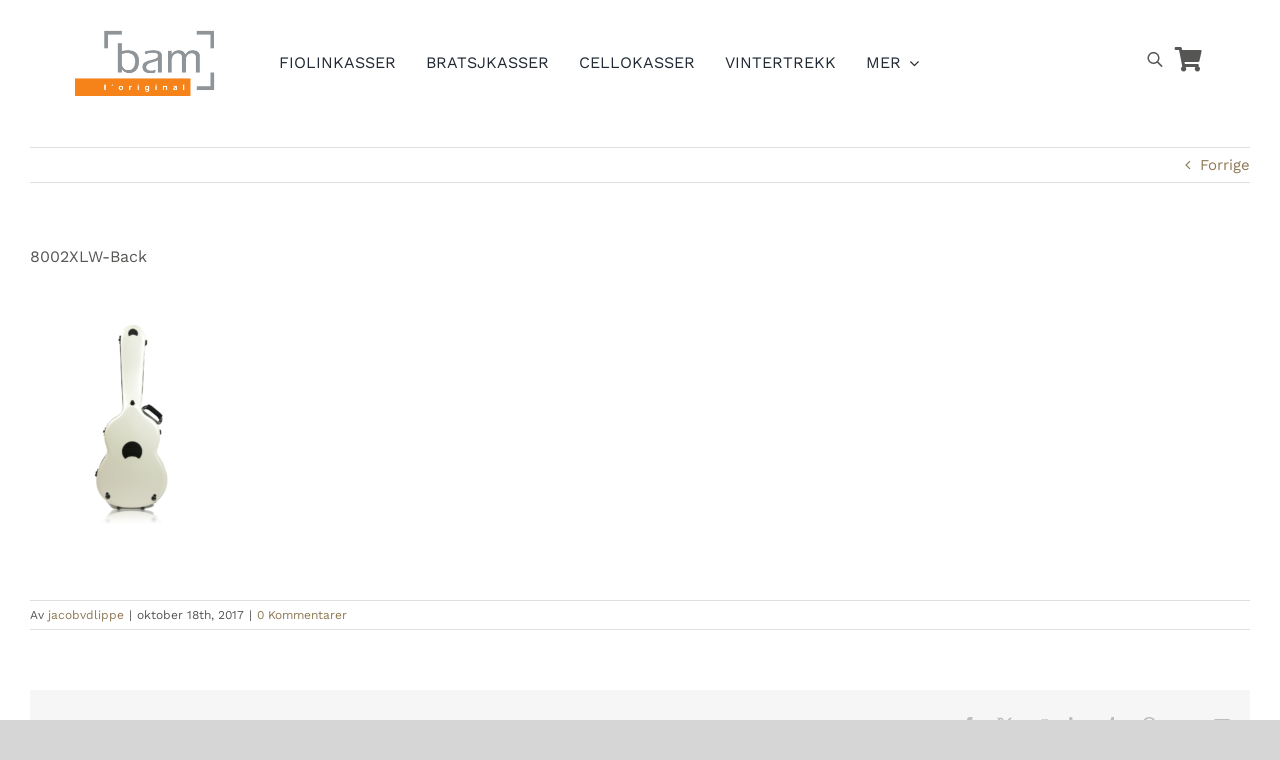

--- FILE ---
content_type: text/html; charset=UTF-8
request_url: https://www.bamnorden.no/8002xlw-back/
body_size: 29553
content:
<!DOCTYPE html><html class="avada-html-layout-wide avada-html-header-position-top" lang="nb-NO" prefix="og: http://ogp.me/ns# fb: http://ogp.me/ns/fb#"><head><meta http-equiv="X-UA-Compatible" content="IE=edge" /><meta http-equiv="Content-Type" content="text/html; charset=utf-8"/><meta name="viewport" content="width=device-width, initial-scale=1" /><meta name='robots' content='index, follow, max-image-preview:large, max-snippet:-1, max-video-preview:-1' /> <script>window._wca = window._wca || [];</script> <title>8002XLW-Back &#8226; BAM Norden</title><link rel="canonical" href="https://www.bamnorden.no/8002xlw-back/" /><meta property="og:locale" content="nb_NO" /><meta property="og:type" content="article" /><meta property="og:title" content="8002XLW-Back &#8226; BAM Norden" /><meta property="og:url" content="https://www.bamnorden.no/8002xlw-back/" /><meta property="og:site_name" content="BAM Norden" /><meta property="article:publisher" content="https://www.facebook.com/bamnorden/" /><meta property="og:image" content="https://www.bamnorden.no/8002xlw-back" /><meta property="og:image:width" content="1281" /><meta property="og:image:height" content="1920" /><meta property="og:image:type" content="image/jpeg" /><meta name="twitter:card" content="summary_large_image" /><style media="all">img:is([sizes=auto i],[sizes^="auto," i]){contain-intrinsic-size:3000px 1500px}
/*! This file is auto-generated */
/*!
 * jQuery UI CSS Framework 1.11.4
 * http://jqueryui.com
 *
 * Copyright jQuery Foundation and other contributors
 * Released under the MIT license.
 * http://jquery.org/license
 *
 * http://api.jqueryui.com/category/theming/
 */.ui-helper-hidden{display:none}.ui-helper-hidden-accessible{border:0;clip:rect(0 0 0 0);height:1px;margin:-1px;overflow:hidden;padding:0;position:absolute;width:1px}.ui-helper-reset{margin:0;padding:0;border:0;outline:0;line-height:1.3;text-decoration:none;font-size:100%;list-style:none}.ui-helper-clearfix:after,.ui-helper-clearfix:before{content:"";display:table;border-collapse:collapse}.ui-helper-clearfix:after{clear:both}.ui-helper-clearfix{min-height:0}.ui-helper-zfix{width:100%;height:100%;top:0;left:0;position:absolute;opacity:0;filter:Alpha(Opacity=0)}.ui-front{z-index:100}.ui-state-disabled{cursor:default!important}.ui-icon{display:block;text-indent:-99999px;overflow:hidden;background-repeat:no-repeat}.ui-widget-overlay{position:fixed;top:0;left:0;width:100%;height:100%}/*!
 * jQuery UI Resizable 1.11.4
 * http://jqueryui.com
 *
 * Copyright jQuery Foundation and other contributors
 * Released under the MIT license.
 * http://jquery.org/license
 */.ui-resizable{position:relative}.ui-resizable-handle{position:absolute;font-size:.1px;display:block;touch-action:none}.ui-resizable-autohide .ui-resizable-handle,.ui-resizable-disabled .ui-resizable-handle{display:none}.ui-resizable-n{cursor:n-resize;height:7px;width:100%;top:-5px;left:0}.ui-resizable-s{cursor:s-resize;height:7px;width:100%;bottom:-5px;left:0}.ui-resizable-e{cursor:e-resize;width:7px;right:-5px;top:0;height:100%}.ui-resizable-w{cursor:w-resize;width:7px;left:-5px;top:0;height:100%}.ui-resizable-se{cursor:se-resize;width:12px;height:12px;right:1px;bottom:1px}.ui-resizable-sw{cursor:sw-resize;width:9px;height:9px;left:-5px;bottom:-5px}.ui-resizable-nw{cursor:nw-resize;width:9px;height:9px;left:-5px;top:-5px}.ui-resizable-ne{cursor:ne-resize;width:9px;height:9px;right:-5px;top:-5px}.ui-button{display:inline-block;text-decoration:none;font-size:13px;line-height:2;height:28px;margin:0;padding:0 10px 1px;cursor:pointer;border-width:1px;border-style:solid;-webkit-appearance:none;border-radius:3px;white-space:nowrap;box-sizing:border-box;color:#50575e;border-color:#c3c4c7;background:#f6f7f7;box-shadow:0 1px 0 #c3c4c7;vertical-align:top}.ui-button:active,.ui-button:focus{outline:0}.ui-button::-moz-focus-inner{border-width:0;border-style:none;padding:0}.ui-button:focus,.ui-button:hover{background:#f6f7f7;border-color:#8c8f94;color:#1d2327}.ui-button:focus{border-color:#4f94d4;box-shadow:0 0 3px rgba(34,113,177,.8)}.ui-button:active{background:#f0f0f1;border-color:#8c8f94;box-shadow:inset 0 2px 5px -3px rgba(0,0,0,.5)}.ui-button:disabled,.ui-button[disabled]{color:#a7aaad!important;border-color:#dcdcde!important;background:#f6f7f7!important;box-shadow:none!important;text-shadow:0 1px 0 #fff!important;cursor:default;transform:none!important}@media screen and (max-width:782px){.ui-button{padding:6px 14px;line-height:normal;font-size:14px;vertical-align:middle;height:auto;margin-bottom:4px}}.ui-dialog{position:absolute;top:0;left:0;z-index:100102;background-color:#fff;box-shadow:0 3px 6px rgba(0,0,0,.3);overflow:hidden}.ui-dialog-titlebar{background:#fff;border-bottom:1px solid #dcdcde;height:36px;font-size:18px;font-weight:600;line-height:2;padding:0 36px 0 16px}.ui-button.ui-dialog-titlebar-close{background:0 0;border:none;box-shadow:none;color:#646970;cursor:pointer;display:block;padding:0;position:absolute;top:0;right:0;width:36px;height:36px;text-align:center;border-radius:0;overflow:hidden}.ui-dialog-titlebar-close:before{font:normal 20px/1 dashicons;vertical-align:top;-webkit-font-smoothing:antialiased;-moz-osx-font-smoothing:grayscale;line-height:1.8;width:36px;height:36px;content:"\f158"/''}.ui-button.ui-dialog-titlebar-close:focus,.ui-button.ui-dialog-titlebar-close:hover{color:#135e96}.ui-button.ui-dialog-titlebar-close:focus{box-shadow:0 0 0 2px #2271b1;outline:2px solid transparent;outline-offset:-2px}.ui-dialog-content{padding:16px;overflow:auto}.ui-dialog-buttonpane{background:#fff;border-top:1px solid #dcdcde;padding:16px}.ui-dialog-buttonpane .ui-button{margin-left:16px}.ui-dialog-buttonpane .ui-dialog-buttonset{float:right}.ui-draggable .ui-dialog-titlebar{cursor:move}.ui-widget-overlay{position:fixed;top:0;left:0;right:0;bottom:0;min-height:360px;background:#000;opacity:.7;z-index:100101}
.wcpbc-content{display:none}.wcpbc-price.loading *:not(.wcpbc-placeholder){display:none}.wcpbc-price.loading{visibility:hidden;color:inherit}.wc-price-based-country-refresh-area[data-area="wcsatt"]:not(.refreshed){visibility:hidden}.wc-price-based-country-refresh-area[data-area="wcsatt"]:not(.refreshed) .wcpbc-price.loading .wcpbc-placeholder{display:none}@keyframes wcpbc_skeleton_animation{100%{transform:translateX(100%)}}.wcpbc-price.loading .wcpbc-placeholder.-skeleton{visibility:visible;outline:0 !important;border:0 !important;background-color:currentColor !important;color:currentColor !important;width:8ch;height:1.2em;display:inline-block;line-height:1;position:relative !important;overflow:hidden !important;max-width:12ch !important;pointer-events:none;box-shadow:none;z-index:1;opacity:.15}.wcpbc-price.loading .wcpbc-placeholder.-skeleton::after{content:" ";display:block;position:absolute;left:0;right:0;top:0;height:100%;background-repeat:no-repeat;background-image:linear-gradient(90deg,currentColor,#f5f5f54d,currentColor);transform:translateX(-100%);animation:wcpbc_skeleton_animation 1.5s ease-in-out infinite}@media screen and (prefers-reduced-motion:reduce){.wcpbc-price.loading .wcpbc-placeholder.-skeleton::after{animation:none}}.wcpbc-price.loading .wcpbc-placeholder.-dots{visibility:visible;position:relative;display:inline-block;margin:.2em 0 .2em 1.2em;overflow:visible;animation:dot-flashing 1s infinite linear alternate;animation-delay:.5s}.wcpbc-price.loading .wcpbc-placeholder.-dots::before,.wcpbc-price.loading .wcpbc-placeholder.-dots::after{content:"";display:inline-block;position:absolute;top:0}.wcpbc-price.loading .wcpbc-placeholder.-dots::before{left:-1.2em;animation:dot-flashing 1s infinite linear alternate;animation-delay:0s}.wcpbc-price.loading .wcpbc-placeholder.-dots::after{left:1.2em;animation:dot-flashing 1s infinite linear alternate;animation-delay:1s}.wcpbc-price.loading .wcpbc-placeholder.-dots,.wcpbc-price.loading .wcpbc-placeholder.-dots::before,.wcpbc-price.loading .wcpbc-placeholder.-dots::after{width:.8em;height:.8em;border-radius:50%;color:inherit;background-color:currentColor}@keyframes dot-flashing{0%{background-color:currentColor}50%,100%{background-color:transparent}}
.woocommerce form .form-row .required{visibility:visible}
.wpml-ls-legacy-list-horizontal{border:1px solid transparent;padding:7px;clear:both}.wpml-ls-legacy-list-horizontal>ul{padding:0;margin:0 !important;list-style-type:none}.wpml-ls-legacy-list-horizontal .wpml-ls-item{padding:0;margin:0;list-style-type:none;display:inline-block}.wpml-ls-legacy-list-horizontal a{display:block;text-decoration:none;padding:5px 10px 6px;line-height:1}.wpml-ls-legacy-list-horizontal a span{vertical-align:middle}.wpml-ls-legacy-list-horizontal a span.wpml-ls-bracket{vertical-align:unset}.wpml-ls-legacy-list-horizontal .wpml-ls-flag{display:inline;vertical-align:middle}.wpml-ls-legacy-list-horizontal .wpml-ls-flag+span{margin-left:.4em}.rtl .wpml-ls-legacy-list-horizontal .wpml-ls-flag+span{margin-left:0;margin-right:.4em}.wpml-ls-legacy-list-horizontal.wpml-ls-statics-footer{margin-bottom:30px}.wpml-ls-legacy-list-horizontal.wpml-ls-statics-footer>ul{text-align:center}

.wpml-ls-statics-shortcode_actions{background-color:#ee7f01}.wpml-ls-statics-shortcode_actions,.wpml-ls-statics-shortcode_actions .wpml-ls-sub-menu,.wpml-ls-statics-shortcode_actions a{border-color:#ee7f01}.wpml-ls-statics-shortcode_actions a,.wpml-ls-statics-shortcode_actions .wpml-ls-sub-menu a,.wpml-ls-statics-shortcode_actions .wpml-ls-sub-menu a:link,.wpml-ls-statics-shortcode_actions li:not(.wpml-ls-current-language) .wpml-ls-link,.wpml-ls-statics-shortcode_actions li:not(.wpml-ls-current-language) .wpml-ls-link:link{color:#fff;background-color:#ee7f01}.wpml-ls-statics-shortcode_actions .wpml-ls-sub-menu a:hover,.wpml-ls-statics-shortcode_actions .wpml-ls-sub-menu a:focus,.wpml-ls-statics-shortcode_actions .wpml-ls-sub-menu a:link:hover,.wpml-ls-statics-shortcode_actions .wpml-ls-sub-menu a:link:focus{color:#777;background-color:#ee7f01}.wpml-ls-statics-shortcode_actions .wpml-ls-current-language>a{color:#e0e0e0;background-color:#ee7f01}.wpml-ls-statics-shortcode_actions .wpml-ls-current-language:hover>a,.wpml-ls-statics-shortcode_actions .wpml-ls-current-language>a:focus{color:#8c8c8c;background-color:#ee7f01}
.dgwt-wcas-block-scroll{overflow:hidden}.dgwt-wcas-search-wrapp{position:relative;line-height:100%;display:block;color:#444;min-width:230px;width:100%;text-align:left;margin:0 auto;-webkit-box-sizing:border-box;-moz-box-sizing:border-box;box-sizing:border-box}.dgwt-wcas-tpd-image img{margin:0 15px 0 0!important}.rtl .dgwt-wcas-tpd-image img{margin:0 0 0 15px!important}.dgwt-wcas-preloader-wrapp img{margin:10px auto 0;display:block;max-width:200px}.dgwt-wcas-preloader-wrapp img.dgwt-wcas-placeholder-preloader{display:block;width:100%;height:auto;max-width:300px;margin:0}.dgwt-wcas-suggestions-wrapp{background:#fff;border:1px solid #ddd;border-top:none;padding:0;margin:0;-webkit-box-sizing:border-box;-moz-box-sizing:border-box;box-sizing:border-box;overflow-y:auto}.dgwt-wcas-details-wrapp *,.dgwt-wcas-search-wrapp *,.dgwt-wcas-suggestions-wrapp *{-webkit-box-sizing:border-box;-moz-box-sizing:border-box;box-sizing:border-box}.dgwt-wcas-details-wrapp a:focus,.dgwt-wcas-suggestions-wrapp a:focus{outline:0}.dgwt-wcas-suggestions-wrapp.dgwt-wcas-suggestions-wrapp--top{border:1px solid #ddd;border-bottom:none}.dgwt-wcas-is-detail-box .dgwt-wcas-suggestions-wrapp{max-width:550px}.dgwt-wcas-full-width.dgwt-wcas-is-detail-box .dgwt-wcas-suggestion{padding:8px 15px}.dgwt-wcas-details-left .dgwt-wcas-suggestions-wrapp{border-radius:0 0 5px;border-left-color:#eee}.dgwt-wcas-details-right .dgwt-wcas-suggestions-wrapp{border-radius:0 0 0 5px;border-right-color:#eee}.dgwt-wcas-suggestion{cursor:pointer;font-size:12px;line-height:110%;text-align:left;padding:7px 10px;position:relative;border-bottom:1px solid #dfdfdf;display:flex;flex-direction:row;justify-content:space-between;align-items:center;resize:vertical;width:100%;transition:none!important}.dgwt-wcas-suggestion-nores{font-size:15px;line-height:157%;padding:15px;width:100%}.dgwt-wcas-suggestion-nores p{padding:0;margin:0 0 10px;font-size:18px}.dgwt-wcas-suggestion-nores ol,.dgwt-wcas-suggestion-nores ul{padding:0 0 0 30px;margin:0}.dgwt-wcas-suggestion-nores ul li{list-style:disc}.dgwt-wcas-open-pirx .dgwt-wcas-suggestion-nores{padding:10px 10px 10px 34px}.dgwt-wcas-suggestion.dgwt-wcas-suggestion-more{justify-content:center;color:#6d6d6d}a.dgwt-wcas-details-more-products{padding:15px 0 10px;display:block;border-top:1px solid #eee;text-align:center;font-size:12px;text-transform:uppercase;color:#6d6d6d;transition:.2s ease-in-out}a.dgwt-wcas-details-more-products:hover,a.dgwt-wcas-details-post-title:hover,a.dgwt-wcas-details-product-title:hover,a.dgwt-wcas-product-details-readmore:hover{text-decoration:underline}a.dgwt-wcas-product-details-readmore{display:block;text-align:right;margin-top:15px;color:#6d6d6d;text-transform:uppercase;letter-spacing:1px;font-weight:400;font-size:12px}.dgwt-wcas-has-headings .dgwt-wcas-suggestion,.dgwt-wcas-has-headings .dgwt-wcas-suggestion.dgwt-wcas-suggestion-headline,.dgwt-wcas-has-headings .dgwt-wcas-suggestion.dgwt-wcas-suggestion-tax,.dgwt-wcas-suggestion.dgwt-wcas-suggestion-no-border-bottom,body:not(.dgwt-wcas-is-details) .dgwt-wcas-suggestion:last-child{border-bottom:none}.dgwt-wcas-suggestion:after{clear:both;display:block;content:''}.dgwt-wcas-suggestion.dgwt-wcas-nores{cursor:default;opacity:.5}.dgwt-wcas-has-img .dgwt-wcas-suggestion.dgwt-wcas-suggestion-product{padding-top:8px;padding-bottom:8px;min-height:60px}.dgwt-wcas-has-img .dgwt-wcas-suggestion.dgwt-wcas-suggestion-product.dgwt-wcas-suggestion-history-product,.dgwt-wcas-is-details .dgwt-wcas-has-img .dgwt-wcas-suggestion.dgwt-wcas-suggestion-product,.dgwt-wcas-suggestion-history-search{min-height:40px}.dgwt-wcas-is-details .dgwt-wcas-has-img .dgwt-wcas-suggestion.dgwt-wcas-suggestion-more,.dgwt-wcas-suggestion.dgwt-wcas-suggestion-more{min-height:30px;text-transform:uppercase}.dgwt-wcas-suggestion.dgwt-wcas-suggestion-more .dgwt-wcas-st-more{padding:0 10px;text-align:center}.dgwt-wcas-st{display:block;color:#444;font-size:15px;width:100%;line-height:110%}.dgwt-wcas-st .dgwt-wcas-score{color:#8e44ad;font-weight:700;font-size:80%}.dgwt-wcas-st>span{display:inline-block;vertical-align:middle}.dgwt-wcas-has-sku .dgwt-wcas-st-title{margin-right:6px}.dgwt-wcas-st>span.dgwt-wcas-st--direct-headline{display:block;font-style:italic;font-size:10px;text-transform:uppercase;opacity:.4;line-height:10px;margin-bottom:1px;letter-spacing:2px}.dgwt-wcas-st-breadcrumbs{overflow:hidden;text-overflow:ellipsis;white-space:nowrap;font-size:80%;text-align:left;opacity:.6;width:100%;padding-right:10px}.rtl .dgwt-wcas-st-breadcrumbs{padding-right:0;padding-left:10px;text-align:right}.dgwt-wcas-sku{font-size:80%}.dgwt-wcas-si{width:50px;display:block;height:100%}.dgwt-wcas-si img{background:#fff;border:1px solid #e8e8e8;border-radius:3px;display:block;margin:auto;padding:2px;height:auto;width:auto;max-height:90%;max-width:100%}.dgwt-wcas-has-img-forced .dgwt-wcas-suggestion-history-product .dgwt-wcas-si,.dgwt-wcas-suggestion-history-search .dgwt-wcas-si{display:flex;align-items:center;justify-content:center}.dgwt-wcas-has-img-forced .dgwt-wcas-suggestion-history-product .dgwt-wcas-si svg,.dgwt-wcas-suggestion-history-search .dgwt-wcas-si svg,.dgwt-wcas-suggestion-searches .dgwt-wcas-si svg{max-width:18px}.dgwt-wcas-has-img:not(.dgwt-wcas-has-img-forced) .dgwt-wcas-suggestion-history-product .dgwt-wcas-si>svg{margin-left:10px}.dgwt-wcas-content-wrapp{display:flex;height:100%;width:100%;justify-content:space-between;align-items:center;resize:vertical;padding-left:10px}.rtl .dgwt-wcas-content-wrapp{padding-left:0;padding-right:10px}.dgwt-wcas-sp{color:#555;font-size:14px;line-height:120%;text-align:right;padding-left:10px}.dgwt-wcas-sp *{line-height:130%}.dgwt-wcas-search-form{margin:0;padding:0;width:100%}.dgwt-wcas-open.dgwt-wcas-nores.dgwt-wcas-is-details:not(.dgwt-wcas-details-outside) .dgwt-wcas-suggestion-nores,.dgwt-wcas-sd{margin-top:5px}.dgwt-wcas-sp del{opacity:.5;font-size:12px}.dgwt-wcas-sd{color:#777;display:block;line-height:14px;width:100%;font-size:.8em}.dgwt-wcas-vendor-city{margin-left:5px;font-size:.8em}.dgwt-wcas-st>.dgwt-wcas-product-vendor{font-size:12px;margin-top:5px;display:block}.dgwt-wcas-suggestion-selected{background-color:#eee}.dgwt-wcas-style-pirx.dgwt-wcas-search-wrapp.dgwt-wcas-search-focused input[type=search].dgwt-wcas-search-input:hover,.dgwt-wcas-tpd-image{background-color:#fff}.dgwt-wcas-suggestion-selected:first-child{border-top:none}.rtl .dgwt-wcas-suggestion{padding-left:0;padding-right:15px;text-align:right}.dgwt-wcas-details-wrapp{background:#fff;border:1px solid #ddd;border-top:none;border-left:none;padding:0;width:300px;-webkit-box-sizing:border-box;-moz-box-sizing:border-box;box-sizing:border-box;z-index:100;min-height:340px}.dgwt-wcas-datails-title,.dgwt-wcas-pd-title{border-bottom:1px dashed #eee;padding-bottom:5px}.rtl .dgwt-wcas-details-wrapp{border-left:1px solid #ddd;border-right:none}.dgwt-wcas-details-outside .dgwt-wcas-details-wrapp{margin-top:-1px;border-top:1px solid #ddd;max-width:300px}.dgwt-wcas-details-outside.dgwt-wcas-is-details .dgwt-wcas-suggestions-wrapp{margin-top:-1px;border-top:1px solid #ddd}.dgwt-wcas-details-right .dgwt-wcas-details-wrapp{border-left:none;border-right:1px solid #ddd;border-radius:0 5px 5px 0}.dgwt-wcas-details-left .dgwt-wcas-details-wrapp{border-right:none;border-left:1px solid #ddd;border-radius:5px 0 0 5px}.dgwt-wcas-details-inner,.dgwt-wcas-details-notfit .dgwt-wcas-details-wrapp{display:none}.dgwt-wcas-full-width .dgwt-wcas-suggestions-wrapp,.dgwt-wcas-open-pirx .dgwt-wcas-full-width .dgwt-wcas-suggestions-wrapp,.rtl.dgwt-wcas-full-width .dgwt-wcas-details-wrapp{border-radius:0 0 0 5px}.dgwt-wcas-full-width .dgwt-wcas-details-wrapp,.rtl.dgwt-wcas-full-width .dgwt-wcas-suggestions-wrapp{border-radius:0 0 5px}.dgwt-wcas-details-inner.dgwt-wcas-details-inner-active,.dgwt-wcas-details-wrapp .added_to_cart,.dgwt-wcas-has-desc .dgwt-wcas-sp>*,.dgwt-wcas-has-img .dgwt-wcas-sp>*{display:block}.dgwt-wcas-details-inner-taxonomy{margin-top:11px}.woocommerce .dgwt-wcas-pd-rating .star-rating{float:left;margin-right:5px;font-size:12px;color:#ccae72}.rtl .dgwt-wcas-pd-rating .star-rating{float:right;margin-left:5px;margin-right:0}.dgwt-wcas-datails-title{font-size:14px}.dgwt-wcas-pd-title{color:#202020}.dgwt-wcas-pd-title .product-title{color:#202020;text-transform:uppercase;margin:0}.dgwt-wcas-tax-product-details{text-decoration:none;display:flex;align-items:center;justify-content:left;transition:.2s ease-in-out;padding:5px;margin:0 -5px 15px}.dgwt-wcas-pd-rating:after,.dgwt-wcas-tax-product-details:after{content:'';clear:both;display:block}.dgwt-wcas-tax-product-details:hover{box-shadow:0 0 11px 2px rgba(0,0,0,.05)}.rtl .dgwt-wcas-tax-product-details{justify-content:right}.dgwt-wcas-details-wrapp .dgwt-wcas-pd-title{margin-bottom:8px}.dgwt-wcas-overlay-mobile .dgwt-wcas-style-pirx .dgwt-wcas-preloader,.dgwt-wcas-tpd-image{margin-right:15px}.dgwt-wcas-pd-rest .product-title{display:block;line-height:100%;font-weight:500;margin-bottom:5px}.dgwt-wcas-tpd-rest{max-width:200px}.dgwt-wcas-tpd-rest-title{display:block;line-height:125%;font-size:14px;font-weight:500;letter-spacing:0;margin:0 0 8px;overflow:hidden;color:#000}.dgwt-wcas-pd-price,.dgwt-wcas-tpd-price{line-height:120%;overflow:hidden;color:#000;margin-top:15px;font-weight:700;font-size:18px}.dgwt-wcas-tpd-price{font-size:12px;color:#777}.dgwt-wcas-pd-price .woocommerce-price-suffix,.dgwt-wcas-tpd-price .woocommerce-price-suffix{font-size:12px;font-weight:lighter;color:#999;margin-left:4px;display:inline-block}.dgwt-wcas-details-title-tax,.dgwt-wcas-pd-title .product-title{font-weight:900;letter-spacing:-1px;text-transform:uppercase}.dgwt-wcas-pd-price del .amount,.dgwt-wcas-tpd-price del .amount{font-weight:lighter;background:0 0;font-size:90%;opacity:.6}.dgwt-wcas-pd-price ins,.dgwt-wcas-tpd-price ins{background:0 0;text-decoration:none}.dgwt-wcas-pd-rating{font-size:13px;line-height:13px}.dgwt-wcas-pd-review{color:#777;font-size:11px;line-height:11px}.dgwt-wcas-datails-title{display:block;margin:5px 0 15px}.dgwt-wcas-pd-title{margin-bottom:15px;display:block;text-decoration:none}.dgwt-wcas-details-title-tax{margin-right:3px}.rtl .dgwt-wcas-details-title-tax{margin:0 0 0 3px;float:right}.dgwt-wcas-tpd-image{width:70px;padding:4px;border:1px solid #e8e8e8;border-radius:4px;display:flex;flex-direction:column;justify-content:center}.dgwt-wcas-details-space{padding:0 15px 15px}.dgwt-wcas-details-main-image{border-bottom:1px solid #eee;min-height:200px;display:flex}.dgwt-wcas-details-main-image img{width:auto;height:auto;display:block;max-height:250px;max-width:100%;margin:0 auto;padding:0;border:none;align-self:center}.dgwt-wcas-details-right .dgwt-wcas-details-main-image img{border-radius:0 3px 0 0}.dgwt-wcas-details-left .dgwt-wcas-details-main-image img{border-radius:3px 0 0}a.dgwt-wcas-details-post-title,a.dgwt-wcas-details-product-title{color:#333;display:block;line-height:120%;margin:10px 0 0;font-size:21px;font-weight:400;text-decoration:none;text-transform:none}a.dgwt-wcas-details-post-title{margin-bottom:15px}.dgwt-wcas-details-product-sku{display:block;font-size:12px;line-height:110%;color:#999}.dgwt-wcas-tpd-image img{display:block;max-width:100%;width:100%;height:auto}.dgwt-wcas-details-hr{height:1px;width:100%;border-bottom:1px solid #eee;margin:15px 0}.rtl .dgwt-wcas-tpd-image{float:right;margin-right:0;margin-left:15px}.rtl .dgwt-wcas-tpd-rest{float:right;max-width:190px}.rtl input[type=search].dgwt-wcas-search-input{text-align:right}input[type=search].dgwt-wcas-search-input,input[type=text].dgwt-cas-search-input{-webkit-transition:none;-moz-transition:none;-ms-transition:none;-o-transition:none;transition:none;-webkit-box-shadow:none;box-shadow:none;margin:0;-webkit-appearance:textfield;text-align:left}[type=search].dgwt-wcas-search-input::-ms-clear{display:none}[type=search].dgwt-wcas-search-input::-webkit-search-decoration{-webkit-appearance:none}[type=search].dgwt-wcas-search-input::-webkit-search-cancel-button{display:none}.dgwt-wcas-details-desc{font-size:13px;line-height:157%}.dgwt-wcas-details-desc b,.dgwt-wcas-details-desc strong{font-weight:400;color:#000;margin:0;padding:0}.dgwt-wcas-pd-addtc-form{margin:10px 0;display:flex;align-items:center;justify-content:flex-end}.dgwt-wcas-pd-addtc-form>.quantity{margin-right:10px}.dgwt-wcas-pd-addtc-form .add_to_cart_inline,.dgwt-wcas-pd-addtc-form .quantity input.qty{margin-bottom:0;margin-top:0}.dgwt-wcas-stock{display:block;text-align:right;font-size:14px;line-height:14px;margin-bottom:14px}.dgwt-wcas-stock.in-stock{color:#0f834d}.dgwt-wcas-stock.out-of-stock{color:#e2401c}.dgwt-wcas-pd-addtc .add_to_cart_button,.dgwt-wcas-pd-addtc .add_to_cart_inline{margin:0}.dgwt-wcas-has-headings .dgwt-wcas-st>span.dgwt-wcas-st--direct-headline,.dgwt-wcas-layout-icon .dgwt-wcas-icon-preloader,.dgwt-wcas-layout-icon-flexible-inv:not(.dgwt-wcas-layout-icon) .dgwt-wcas-search-icon,.dgwt-wcas-layout-icon-flexible-inv:not(.dgwt-wcas-layout-icon) .dgwt-wcas-search-icon-arrow,.dgwt-wcas-layout-icon-flexible:not(.dgwt-wcas-layout-icon) .dgwt-wcas-search-icon,.dgwt-wcas-layout-icon-flexible:not(.dgwt-wcas-layout-icon) .dgwt-wcas-search-icon-arrow,.dgwt-wcas-om-bar .dgwt-wcas-sf-wrapp button.dgwt-wcas-search-submit,.dgwt-wcas-open-pirx.dgwt-wcas-overlay-mobile-on .dgwt-wcas-style-pirx .dgwt-wcas-sf-wrapp button.dgwt-wcas-search-submit,.dgwt-wcas-overlay-mobile .dgwt-wcas-search-icon,.dgwt-wcas-overlay-mobile .dgwt-wcas-search-icon-arrow,.dgwt-wcas-overlay-mobile-on .dgwt-wcas-enable-mobile-form,.dgwt-wcas-overlay-mobile-on .dgwt-wcas-icon-handler,.dgwt-wcas-overlay-mobile-on.dgwt-wcas-is-ios body:not(.dgwt-wcas-theme-flatsome)>:not(.dgwt-wcas-overlay-mobile),.dgwt-wcas-pd-addtc .add_to_cart_button.added,.dgwt-wcas-search-icon-arrow,.dgwt-wcas-search-wrapp.dgwt-wcas-layout-icon.dgwt-wcas-layout-icon-open:not(.dgwt-wcas-has-submit) .dgwt-wcas-sf-wrapp .dgwt-wcas-ico-magnifier,.dgwt-wcas-style-pirx .dgwt-wcas-sf-wrapp button.dgwt-wcas-search-submit:before,.dgwt-wcas-voice-search-supported.dgwt-wcas-search-filled .dgwt-wcas-voice-search,body .dgwt-wcas-content-wrapp .rood,body .dgwt-wcas-content-wrapp .zwave{display:none}button.dgwt-wcas-search-submit,input[type=submit].dgwt-wcas-search-submit{position:relative}.dgwt-wcas-ico-magnifier{bottom:0;left:0;margin:auto;position:absolute;right:0;top:0;height:65%;display:block}.dgwt-wcas-preloader{height:100%;position:absolute;right:0;top:0;width:40px;z-index:-1;background-repeat:no-repeat;background-position:right 15px center;background-size:auto 44%}.dgwt-wcas-voice-search{position:absolute;right:0;top:0;height:100%;width:40px;z-index:1;opacity:.5;cursor:pointer;align-items:center;justify-content:center;display:none;-webkit-transition:160ms ease-in-out;-moz-transition:160ms ease-in-out;-ms-transition:160ms ease-in-out;-o-transition:160ms ease-in-out;transition:160ms ease-in-out}.dgwt-wcas-close:hover,.dgwt-wcas-style-pirx .dgwt-wcas-voice-search:hover,.dgwt-wcas-voice-search:hover{opacity:.3}.dgwt-wcas-voice-search path{fill:#444}.dgwt-wcas-voice-search-supported .dgwt-wcas-voice-search{display:flex}.dgwt-wcas-voice-search-supported .dgwt-wcas-preloader{right:40px}.rtl .dgwt-wcas-overlay-mobile .dgwt-wcas-style-pirx .dgwt-wcas-voice-search,.rtl .dgwt-wcas-preloader,.rtl .dgwt-wcas-voice-search{right:auto;left:5px}.dgwt-wcas-mobile-overlay-trigger-active .dgwt-wcas-voice-search{z-index:105}.rtl .dgwt-wcas-voice-search-supported .dgwt-wcas-preloader{right:auto;left:45px}.dgwt-wcas-inner-preloader{background-repeat:no-repeat;background-position:right 8px center;background-size:auto 22px;display:flex;align-items:center;justify-content:center;z-index:1}@media all and (-ms-high-contrast:none),(-ms-high-contrast:active){.dgwt-wcas-inner-preloader{background-image:url(//www.bamnorden.no/wp-content/plugins/ajax-search-for-woocommerce-premium/assets/css/../img/preloader.gif)}}.dgwt-wcas-loader-circular{height:24px;width:24px;-webkit-animation:2s linear infinite rotate;-moz-animation:2s linear infinite rotate;animation:2s linear infinite rotate}.dgwt-wcas-loader-circular-path{fill:transparent;stroke-linecap:round;stroke-width:4px;stroke-dasharray:1,200;stroke-dashoffset:0;-webkit-transform-origin:50% 50%;-moz-transform-origin:50% 50%;-ms-transform-origin:50% 50%;transform-origin:50% 50%;-webkit-animation:1s ease-in-out infinite dash;-moz-animation:1s ease-in-out infinite dash;animation:1s ease-in-out infinite dash;stroke:#ddd}@-webkit-keyframes rotate{100%{-webkit-transform:rotate(360deg);transform:rotate(360deg)}}@-moz-keyframes rotate{100%{-moz-transform:rotate(360deg);transform:rotate(360deg)}}@keyframes rotate{100%{-webkit-transform:rotate(360deg);-moz-transform:rotate(360deg);transform:rotate(360deg)}}@-webkit-keyframes dash{0%{stroke-dasharray:1,200;stroke-dashoffset:0}50%{stroke-dasharray:89,200;stroke-dashoffset:-35px}100%{stroke-dasharray:89,200;stroke-dashoffset:-124px}}@-moz-keyframes dash{0%{stroke-dasharray:1,200;stroke-dashoffset:0}50%{stroke-dasharray:89,200;stroke-dashoffset:-35px}100%{stroke-dasharray:89,200;stroke-dashoffset:-124px}}@keyframes dash{0%{stroke-dasharray:1,200;stroke-dashoffset:0}50%{stroke-dasharray:89,200;stroke-dashoffset:-35px}100%{stroke-dasharray:89,200;stroke-dashoffset:-124px}}.dgwt-wcas-close:not(.dgwt-wcas-inner-preloader){cursor:pointer;display:flex;align-items:center;justify-content:center;-webkit-transition:160ms ease-in-out;-moz-transition:160ms ease-in-out;-ms-transition:160ms ease-in-out;-o-transition:160ms ease-in-out;transition:160ms ease-in-out;z-index:1}.dgwt-wcas-close:not(.dgwt-wcas-inner-preloader):before{content:'';display:block;position:absolute;background:0 0;height:100%;width:100%;left:0;bottom:0;top:0;right:0;margin:auto}.dgwt-wcas-close path{fill:#ccc}@media screen and (max-width:992px){.dgwt-wcas-is-detail-box .dgwt-wcas-suggestions-wrapp{max-width:none}}.dgwt-wcas-suggestion strong{font-weight:700}.screen-reader-text{clip:rect(1px,1px,1px,1px);height:1px;overflow:hidden;position:absolute!important;width:1px}.dgwt-wcas-sf-wrapp:after,.dgwt-wcas-sf-wrapp:before{content:"";display:table}.dgwt-wcas-sf-wrapp:after{clear:both}.dgwt-wcas-sf-wrapp{zoom:1;width:100%;max-width:100vw;margin:0;position:relative;background:0 0}.dgwt-wcas-sf-wrapp input[type=search].dgwt-wcas-search-input{width:100%;height:40px;font-size:14px;line-height:100%;padding:10px 15px;margin:0;background:#fff;border:1px solid #ddd;border-radius:3px;-webkit-border-radius:3px;-webkit-appearance:none;box-sizing:border-box}.dgwt-wcas-is-ios .dgwt-wcas-sf-wrapp input[type=search].dgwt-wcas-search-input,.dgwt-wcas-is-ios .dgwt-wcas-sf-wrapp input[type=search].dgwt-wcas-search-input:focus{font-size:16px}.dgwt-wcas-open .dgwt-wcas-sf-wrapp input[type=search].dgwt-wcas-search-input{border-radius:3px 3px 0 0}.dgwt-wcas-layout-icon-open.dgwt-wcas-style-pirx .dgwt-wcas-search-icon-arrow,.dgwt-wcas-open.dgwt-wcas-nores .dgwt-wcas-details-wrapp .dgwt-wcas-preloader-wrapp,.dgwt-wcas-open.dgwt-wcas-nores.dgwt-wcas-details-outside .dgwt-wcas-details-wrapp{display:none!important}.dgwt-wcas-open.dgwt-wcas-nores.dgwt-wcas-details-outside .dgwt-wcas-suggestions-wrapp{min-height:0!important;border-radius:0 0 5px 5px;border-right-color:#ddd}.dgwt-wcas-open.dgwt-wcas-nores.dgwt-wcas-full-width .dgwt-wcas-details-wrapp,.dgwt-wcas-open.dgwt-wcas-nores.dgwt-wcas-full-width .dgwt-wcas-suggestions-wrapp{min-height:41px!important}.dgwt-wcas-open.dgwt-wcas-nores.dgwt-wcas-full-width:not(.rtl):not(.dgwt-wcas-details-outside) .dgwt-wcas-suggestions-wrapp{border-right-color:transparent}.rtl.dgwt-wcas-open.dgwt-wcas-nores.dgwt-wcas-full-width:not(.dgwt-wcas-details-outside) .dgwt-wcas-suggestions-wrapp{border-left-color:transparent}.dgwt-wcas-sf-wrapp input[type=search].dgwt-wcas-search-input:focus{outline:0;background:#fff;box-shadow:0 0 9px 1px rgba(0,0,0,.06);-webkit-transition:150ms ease-in;-moz-transition:150ms ease-in;-ms-transition:150ms ease-in;-o-transition:150ms ease-in;transition:150ms ease-in}.dgwt-wcas-sf-wrapp input[type=search].dgwt-wcas-search-input::placeholder{color:#999;font-weight:400;font-style:italic;line-height:normal}.dgwt-wcas-sf-wrapp input[type=search].dgwt-wcas-search-input::-webkit-input-placeholder{color:#999;font-weight:400;font-style:italic;line-height:normal}.dgwt-wcas-sf-wrapp input[type=search].dgwt-wcas-search-input:-moz-placeholder{color:#999;font-weight:400;font-style:italic;line-height:normal}.dgwt-wcas-sf-wrapp input[type=search].dgwt-wcas-search-input::-moz-placeholder{color:#999;font-weight:400;font-style:italic;line-height:normal}.dgwt-wcas-sf-wrapp input[type=search].dgwt-wcas-search-input:-ms-input-placeholder{color:#999;font-weight:400;font-style:italic;line-height:normal}.dgwt-wcas-sf-wrapp button.dgwt-wcas-search-submit{overflow:visible;position:absolute;border:0;padding:0 15px;margin:0;cursor:pointer;height:40px;min-width:50px;width:auto;line-height:100%;min-height:100%;right:0;left:auto;top:0;bottom:auto;color:#fff;-webkit-transition:250ms ease-in-out;-moz-transition:250ms ease-in-out;-ms-transition:250ms ease-in-out;-o-transition:250ms ease-in-out;transition:250ms ease-in-out;text-transform:uppercase;background-color:#333;border-radius:0 2px 2px 0;-webkit-border-radius:0 2px 2px 0;text-shadow:0 -1px 0 rgba(0,0,0,.3);-webkit-box-shadow:none;box-shadow:none;-webkit-appearance:none}.rtl .dgwt-wcas-sf-wrapp button.dgwt-wcas-search-submit{left:0;right:auto}.dgwt-wcas-open .dgwt-wcas-sf-wrapp .dgwt-wcas-search-submit{border-radius:0 2px 0 0}.dgwt-wcas-sf-wrapp .dgwt-wcas-search-submit:hover,.dgwt-wcas-sugg-hist-clear:hover{opacity:.7}.dgwt-wcas-sf-wrapp .dgwt-wcas-search-submit:active,.dgwt-wcas-sf-wrapp .dgwt-wcas-search-submit:focus{opacity:.7;outline:0}.dgwt-wcas-sf-wrapp .dgwt-wcas-search-submit:before{content:'';position:absolute;border-width:8px 8px 8px 0;border-style:solid solid solid none;border-color:transparent #333;top:12px;left:-6px;-webkit-transition:250ms ease-in-out;-moz-transition:250ms ease-in-out;-ms-transition:250ms ease-in-out;-o-transition:250ms ease-in-out;transition:250ms ease-in-out}.rtl .dgwt-wcas-sf-wrapp .dgwt-wcas-search-submit:before{left:auto;right:-6px;border-width:8px 0 8px 8px;border-style:solid none solid solid}.dgwt-wcas-sf-wrapp .dgwt-wcas-search-submit:active:before,.dgwt-wcas-sf-wrapp .dgwt-wcas-search-submit:focus:before,.dgwt-wcas-sf-wrapp .dgwt-wcas-search-submit:hover:before{border-right-color:#333}.dgwt-wcas-sf-wrapp .dgwt-wcas-search-submit::-moz-focus-inner{border:0;padding:0}.dgwt-wcas-is-details .dgwt-wcas-suggestions-wrapp{min-height:340px;overflow:visible}.dgwt-wcas-is-details .dgwt-wcas-si{width:30px;max-width:100%;box-sizing:border-box}.dgwt-wcas-is-details .dgwt-wcas-sp{display:flex;top:0;flex-direction:column;height:100%;justify-content:center;resize:vertical}.dgwt-wcas-is-details .dgwt-wcas-sd{font-size:11px;line-height:100%}.dgwt-wcas-has-img .dgwt-wcas-suggestion[data-taxonomy=product_cat],.dgwt-wcas-has-img .dgwt-wcas-suggestion[data-taxonomy=product_tag]{padding-left:15px;min-height:0}.dgwt-wcas-has-img .dgwt-wcas-suggestion[data-taxonomy=product_cat] .dgwt-wcas-st,.dgwt-wcas-has-img .dgwt-wcas-suggestion[data-taxonomy=product_tag] .dgwt-wcas-st{padding-left:0}.dgwt-wcas-ico-magnifier,.dgwt-wcas-ico-magnifier-handler,html:not(.dgwt-wcas-overlay-mobile-on) .dgwt-wcas-search-wrapp.dgwt-wcas-layout-icon{max-width:20px}.dgwt-wcas-no-submit .dgwt-wcas-ico-magnifier{height:50%;margin:auto;max-height:20px;width:100%;max-width:20px;left:12px;right:auto;opacity:.5;fill:#444}.rtl .dgwt-wcas-no-submit .dgwt-wcas-ico-magnifier{left:auto;right:12px}.dgwt-wcas-no-submit .dgwt-wcas-sf-wrapp input[type=search].dgwt-wcas-search-input{padding:10px 15px 10px 40px}.rtl .dgwt-wcas-no-submit .dgwt-wcas-sf-wrapp input[type=search].dgwt-wcas-search-input{padding:10px 40px 10px 15px}.dgwt-wcas-overlay-mobile-on,.dgwt-wcas-overlay-mobile-on body{overflow:hidden;min-width:100vw;min-height:100vh}html.dgwt-wcas-overlay-mobile-on{scroll-behavior:unset}.dgwt-wcas-om-bar{display:flex;height:45px;width:100%}.dgwt-wcas-om-bar button.dgwt-wcas-om-return,.dgwt-wcas-om-bar button.dgwt-wcas-om-return:active,.dgwt-wcas-om-bar button.dgwt-wcas-om-return:focus,.dgwt-wcas-om-bar button.dgwt-wcas-om-return:hover{width:45px;height:100%;display:block;background:#ccc;cursor:pointer;position:relative;margin:0;padding:0;box-shadow:none;outline:0;border:none;border-spacing:0;border-radius:0}.dgwt-wcas-om-bar .dgwt-wcas-om-return svg{width:23px;height:23px;position:absolute;left:12px;top:12px;fill:#fff}.rtl .dgwt-wcas-om-bar .dgwt-wcas-om-return svg{left:11px;top:9px;-moz-transform:rotate(180deg);-webkit-transform:rotate(180deg);-o-transform:rotate(180deg);-ms-transform:rotate(180deg);transform:rotate(180deg)}.dgwt-wcas-has-submit .dgwt-wcas-search-submit svg path{fill:#fff}.dgwt-wcas-om-bar .dgwt-wcas-has-submit-off .dgwt-wcas-preloader{right:0!important}.rtl .dgwt-wcas-om-bar .dgwt-wcas-has-submit-off .dgwt-wcas-preloader{left:4px!important;right:auto!important}.rtl .dgwt-wcas-om-bar .dgwt-wcas-style-pirx.dgwt-wcas-has-submit-off .dgwt-wcas-preloader{left:10px!important;right:auto!important}@keyframes dgwt-wcas-preloader-price-anim{0%,100%{background:rgba(128,128,128,.03)}50%{background:rgba(128,128,128,.1)}}.dgwt-wcas-preloader-price-inner div:first-child{left:0;animation-delay:-.1s}.dgwt-wcas-preloader-price-inner div:nth-child(2){left:13px;animation-delay:-.2s}.dgwt-wcas-preloader-price-inner div:nth-child(3){left:26px;animation-delay:-.3s}.dgwt-wcas-preloader-price{width:34px;height:10px;display:inline-block;overflow:hidden;background:0 0}.dgwt-wcas-preloader-price-inner{width:100%;height:100%;position:relative;transform:translateZ(0) scale(1);backface-visibility:hidden;transform-origin:0 0}.dgwt-wcas-preloader-price-inner div{position:absolute;width:8px;height:8px;background:rgba(128,128,128,.05);animation:.8s cubic-bezier(0,.5,.5,1) infinite dgwt-wcas-preloader-price-anim;-webkit-transition:.2s ease-in-out;-moz-transition:.2s ease-in-out;-ms-transition:.2s ease-in-out;-o-transition:.2s ease-in-out;transition:.2s ease-in-out}.dgwt-wcas-om-bar .dgwt-wcas-search-wrapp-mobile{width:calc(100% - 45px);max-width:none;margin:0}.dgwt-wcas-overlay-mobile .dgwt-wcas-search-form,.dgwt-wcas-overlay-mobile-on .dgwt-wcas-suggestion{width:100%}.dgwt-wcas-overlay-mobile{position:absolute;left:0;right:0;top:0;bottom:0;width:100%;background:#fff}.dgwt-wcas-overlay-mobile *{box-sizing:border-box}.dgwt-wcas-search-wrapp-mobile input[type=search].dgwt-wcas-search-input{height:45px!important;border-top:none;border-right:none;border-left:none;border-radius:0;font-size:16px!important}.dgwt-wcas-search-wrapp-mobile input[type=search].dgwt-wcas-search-input:focus{font-size:16px!important}.dgwt-wcas-overlay-mobile-on .dgwt-wcas-suggestions-wrapp{left:0!important;top:45px!important;width:100%!important;height:calc(100% - 45px)!important;position:absolute;overflow-y:auto;border:none;margin:0;display:block}.dgwt-wcas-enable-mobile-form{position:absolute;z-index:100;left:0;top:0;width:100%;height:100%;cursor:pointer;display:block}html:not(.dgwt-wcas-overlay-mobile-on) .dgwt-wcas-icon-mobile .dgwt-wcas-search-form{display:none;position:relative}html:not(.dgwt-wcas-overlay-mobile-on) .dgwt-wcas-search-wrapp.dgwt-wcas-icon-mobile{min-width:0;display:inline-block;width:28px;height:28px}html:not(.dgwt-wcas-overlay-mobile-on) .dgwt-wcas-icon-handler{height:100%;width:100%}html:not(.dgwt-wcas-overlay-mobile-on) .dgwt-wcas-icon-handler .dgwt-wcas-ico-magnifier{opacity:1;position:static;max-width:none;max-height:none}.dgwt-wcas-overlay-mobile-on.dgwt-wcas-is-ios body{overflow:auto}.dgwt-wcas-overlay-mobile-on.dgwt-wcas-is-ios{overflow:visible}.dgwt-wcas-overlay-mobile-on.dgwt-wcas-is-ios .dgwt-wcas-suggestions-wrapp{max-height:none!important;height:auto!important}.dgwt-wcas-search-wrapp.dgwt-wcas-layout-icon{min-width:unset}.menu .dgwt-wcas-search-icon,html:not(.dgwt-wcas-overlay-mobile-on) .menu .dgwt-wcas-search-wrapp.dgwt-wcas-layout-icon{width:auto}.dgwt-wcas-layout-icon-flexible .dgwt-wcas-search-form,.dgwt-wcas-layout-icon-flexible-inv .dgwt-wcas-search-form{opacity:0}.dgwt-wcas-layout-icon-flexible-inv:not(.dgwt-wcas-layout-icon-flexible-loaded),.dgwt-wcas-layout-icon-flexible-inv:not(.dgwt-wcas-layout-icon-flexible-loaded) .dgwt-wcas-search-form,.dgwt-wcas-layout-icon-flexible:not(.dgwt-wcas-layout-icon-flexible-loaded),.dgwt-wcas-layout-icon-flexible:not(.dgwt-wcas-layout-icon-flexible-loaded) .dgwt-wcas-search-form{max-width:20px;min-width:unset}.dgwt-wcas-icon-preloader{margin:auto;position:absolute;top:0;left:0;bottom:0;right:0}.dgwt-wcas-layout-icon-flexible-loaded .dgwt-wcas-search-form{opacity:1}html:not(.dgwt-wcas-overlay-mobile-on) .dgwt-wcas-search-wrapp.dgwt-wcas-layout-icon .dgwt-wcas-search-form{opacity:0;display:none;position:absolute;left:0;top:calc(100% + 8px);min-width:500px;z-index:1000}html:not(.dgwt-wcas-overlay-mobile-on) .dgwt-wcas-search-wrapp.dgwt-wcas-layout-icon.dgwt-wcas-layout-icon-open .dgwt-wcas-search-form{display:block;opacity:1}.dgwt-wcas-search-icon{width:20px;height:auto;cursor:pointer;display:block}li.menu-item a.dgwt-wcas-search-icon{padding-right:0;padding-left:0}.dgwt-wcas-ico-magnifier-handler{margin-bottom:-.2em;width:100%}.dgwt-wcas-search-wrapp.dgwt-wcas-layout-icon.dgwt-wcas-layout-icon-open .dgwt-wcas-search-icon{opacity:.6}.dgwt-wcas-search-wrapp.dgwt-wcas-layout-icon.dgwt-wcas-layout-icon-open.dgwt-wcas-no-submit .dgwt-wcas-sf-wrapp input[type=search].dgwt-wcas-search-input{padding-left:15px}.dgwt-wcas-layout-icon-open .dgwt-wcas-search-icon-arrow{display:block;position:absolute;top:calc(100% + 2px);left:0;z-index:5;width:15px;height:15px;background:#fff;border:1px solid #ddd;-webkit-transform:rotate(45deg);-moz-transform:rotate(45deg);-o-transform:rotate(45deg);-ms-transform:rotate(45deg);transform:rotate(45deg)}.dgwt-wcas-has-headings .dgwt-wcas-suggestion-headline{pointer-events:none;display:block;font-weight:500;white-space:nowrap}.dgwt-wcas-suggestion.dgwt-wcas-suggestion-headline-v2{display:block;font-weight:500;white-space:nowrap;cursor:default;font-size:14px;margin-top:5px;margin-bottom:15px}.dgwt-wcas-suggestion.dgwt-wcas-suggestion-headline-v2 .dgwt-wcas-st{padding-bottom:3px;margin-top:16px}.dgwt-wcas-has-headings .dgwt-wcas-suggestion-headline .dgwt-wcas-st{border-bottom:1px solid #ddd;padding-bottom:3px;text-transform:uppercase;margin-top:16px;font-size:12px}.dgwt-wcas-has-headings .dgwt-wcas-suggestion-tax .dgwt-wcas-st{padding:0}.dgwt-wcas-has-headings .dgwt-wcas-suggestion.dgwt-wcas-suggestion-tax.dgwt-wcas-suggestion-selected,.dgwt-wcas-has-headings .dgwt-wcas-suggestion.dgwt-wcas-suggestion-tax:hover{background:0 0;text-decoration:underline}.dgwt-wcas-is-details .dgwt-wcas-has-headings .dgwt-wcas-suggestion.dgwt-wcas-suggestion-tax{min-height:30px}.dgwt-wcas-sugg-hist-clear{cursor:pointer;text-decoration:underline;display:inline-block;margin-left:2px}.dgwt-wcas-darkened-overlay{display:block;position:absolute;opacity:.15;z-index:100000;left:0;top:0}.dgwt-wcas-darkened-overlay>div{background:#111;position:absolute}.dgwt-wcas-search-wrapp.dgwt-wcas-search-darkoverl-on .dgwt-wcas-search-form{background-color:rgba(17,17,17,.15);border:none;border-radius:0}.dgwt-wcas-style-pirx .dgwt-wcas-sf-wrapp{background:#fff;padding:10px;border-radius:10px}.dgwt-wcas-style-pirx.dgwt-wcas-search-wrapp-mobile .dgwt-wcas-sf-wrapp{padding-top:0;padding-bottom:0}.dgwt-wcas-style-pirx .dgwt-wcas-sf-wrapp input[type=search].dgwt-wcas-search-input{padding:13px 24px 13px 48px;line-height:24px;font-size:17px;border:2px solid transparent;border-radius:30px;height:auto;font-family:Roboto,sans-serif;background-color:#eee}.dgwt-wcas-open-pirx .dgwt-wcas-open .dgwt-wcas-suggestions-wrapp,.dgwt-wcas-open-pirx .dgwt-wcas-open.dgwt-wcas-nores .dgwt-wcas-suggestions-wrapp{border-radius:0 0 5px 5px}.dgwt-wcas-style-pirx .dgwt-wcas-sf-wrapp input[type=search].dgwt-wcas-search-input:focus{box-shadow:none;transition:30ms ease-in}.dgwt-wcas-style-pirx .dgwt-wcas-sf-wrapp input[type=search].dgwt-wcas-search-input:hover{background-color:#dfdfdf}.dgwt-wcas-style-pirx.dgwt-wcas-search-focused .dgwt-wcas-sf-wrapp input[type=search].dgwt-wcas-search-input{border-color:#333}.dgwt-wcas-open .dgwt-wcas-style-pirx .dgwt-wcas-sf-wrapp input[type=search].dgwt-wcas-search-input{border-radius:30px}.dgwt-wcas-style-pirx .dgwt-wcas-sf-wrapp button.dgwt-wcas-search-submit{background:0 0;border-radius:100%;border:0;display:flex;align-items:center;justify-content:center;padding:0;margin:0;position:absolute;min-height:33px;min-width:33px;height:33px;width:33px;left:23px;top:21px;pointer-events:none;transition:none}.dgwt-wcas-style-pirx .dgwt-wcas-sf-wrapp button.dgwt-wcas-search-submit svg{width:18px;height:18px}.dgwt-wcas-style-pirx.dgwt-wcas-search-filled .dgwt-wcas-sf-wrapp button.dgwt-wcas-search-submit{left:auto;right:28px;pointer-events:auto;animation:.3s fadeIn}.dgwt-wcas-style-pirx.dgwt-wcas-search-filled .dgwt-wcas-sf-wrapp input[type=search].dgwt-wcas-search-input{padding-left:24px;padding-right:48px;transition:none!important}.dgwt-wcas-style-pirx .dgwt-wcas-sf-wrapp button.dgwt-wcas-search-submit:hover{opacity:1;background:#e4e4e4;box-shadow:0 0 0 2px #e4e4e4;border-radius:100%}.dgwt-wcas-style-pirx .dgwt-wcas-preloader{margin-right:35px}.rtl .dgwt-wcas-style-solaris .dgwt-wcas-preloader,.rtl .dgwt-wcas-style-solaris .dgwt-wcas-voice-search{margin-left:4px}.dgwt-wcas-style-pirx .dgwt-wcas-close:not(.dgwt-wcas-inner-preloader){transition:none;width:18px}.dgwt-wcas-open-pirx.dgwt-wcas-overlay-mobile-on .dgwt-wcas-om-bar button.dgwt-wcas-om-return path,.dgwt-wcas-style-pirx .dgwt-wcas-close:not(.dgwt-wcas-inner-preloader) path,.dgwt-wcas-style-pirx .dgwt-wcas-voice-search svg path,.dgwt-wcas-style-pirx.dgwt-wcas-has-submit .dgwt-wcas-search-submit svg path{fill:#111}.dgwt-wcas-style-pirx .dgwt-wcas-sf-wrapp input[type=search].dgwt-wcas-search-input::placeholder{opacity:1;font-style:normal;font-weight:300;color:#777}.dgwt-wcas-open-pirx .dgwt-wcas-details-wrapp,.dgwt-wcas-open-pirx .dgwt-wcas-suggestions-wrapp{border-color:#fff;padding-top:10px;padding-bottom:10px}.dgwt-wcas-open-pirx .dgwt-wcas-details-inner,.dgwt-wcas-open-pirx .dgwt-wcas-suggestions-wrapp>.dgwt-wcas-suggestion{padding-left:20px;padding-right:20px}.dgwt-wcas-open-pirx .dgwt-wcas-full-width .dgwt-wcas-suggestions-wrapp>.dgwt-wcas-suggestion,.dgwt-wcas-open-pirx body.dgwt-wcas-details-left .dgwt-wcas-details-wrapp{border-right:1px solid #ddd}.dgwt-wcas-open-pirx .dgwt-wcas-details-outside .dgwt-wcas-details-wrapp,.dgwt-wcas-open-pirx .dgwt-wcas-details-outside.dgwt-wcas-is-details .dgwt-wcas-suggestions-wrapp{margin-top:0;border-top:none}.dgwt-wcas-open-pirx body.dgwt-wcas-details-right .dgwt-wcas-suggestions-wrapp{border-right:none}.dgwt-wcas-open-pirx body.dgwt-wcas-details-right .dgwt-wcas-details-wrapp{border-left:1px solid #ddd}.dgwt-wcas-open-pirx body.dgwt-wcas-details-left .dgwt-wcas-suggestions-wrapp{border-left:none}.dgwt-wcas-open-pirx .dgwt-wcas-open.dgwt-wcas-nores.dgwt-wcas-full-width .dgwt-wcas-details-wrapp,.dgwt-wcas-open-pirx .dgwt-wcas-open.dgwt-wcas-nores.dgwt-wcas-full-width .dgwt-wcas-suggestions-wrapp{min-height:70px!important}.dgwt-wcas-style-pirx.dgwt-wcas-search-wrapp-mobile .dgwt-wcas-sf-wrapp input[type=search].dgwt-wcas-search-input{border-radius:0;background:0 0;padding:0 10px}.dgwt-wcas-style-pirx.dgwt-wcas-search-wrapp-mobile.dgwt-wcas-search-focused .dgwt-wcas-sf-wrapp input[type=search].dgwt-wcas-search-input{border-color:transparent}.dgwt-wcas-style-pirx.dgwt-wcas-search-wrapp-mobile.dgwt-wcas-search-filled .dgwt-wcas-sf-wrapp input[type=search].dgwt-wcas-search-input{padding-left:10px}.dgwt-wcas-style-pirx.dgwt-wcas-search-wrapp-mobile .dgwt-wcas-sf-wrapp input[type=search].dgwt-wcas-search-input:hover{background-color:transparent}.dgwt-wcas-open-pirx.dgwt-wcas-overlay-mobile-on .dgwt-wcas-suggestions-wrapp{border-top:1px solid #e0e2e5}.dgwt-wcas-open-pirx .dgwt-wcas-style-pirx.dgwt-wcas-style-pirx-compact .dgwt-wcas-sf-wrapp,.dgwt-wcas-open-pirx.dgwt-wcas-overlay-mobile-on .dgwt-wcas-om-bar button.dgwt-wcas-om-return{background:#fff}.dgwt-wcas-open-pirx.dgwt-wcas-overlay-mobile-on .dgwt-wcas-om-bar button.dgwt-wcas-om-return svg{left:17px;top:16px;width:17px;height:17px}.dgwt-wcas-style-pirx .dgwt-wcas-voice-search{right:20px;top:1px;opacity:1}.rtl .dgwt-wcas-style-pirx .dgwt-wcas-voice-search{right:auto;left:50px}.dgwt-wcas-overlay-mobile .dgwt-wcas-style-pirx .dgwt-wcas-voice-search{right:5px}.dgwt-wcas-overlay-mobile .dgwt-wcas-style-solaris .dgwt-wcas-voice-search{right:5px!important}.rtl .dgwt-wcas-overlay-mobile .dgwt-wcas-style-solaris .dgwt-wcas-voice-search{left:5px!important;right:auto!important}.dgwt-wcas-style-pirx.dgwt-wcas-style-pirx-compact .dgwt-wcas-sf-wrapp{background:0 0;padding:4px;border-radius:10px 10px 0 0}.dgwt-wcas-style-pirx.dgwt-wcas-style-pirx-compact .dgwt-wcas-sf-wrapp input[type=search].dgwt-wcas-search-input{padding-top:10px;padding-bottom:10px;line-height:normal;font-size:14px}.dgwt-wcas-style-pirx.dgwt-wcas-style-pirx-compact .dgwt-wcas-sf-wrapp button.dgwt-wcas-search-submit{left:15px;top:7px}.dgwt-wcas-style-pirx.dgwt-wcas-style-pirx-compact.dgwt-wcas-search-filled .dgwt-wcas-sf-wrapp button.dgwt-wcas-search-submit{left:auto;right:23px}html:not(.dgwt-wcas-overlay-mobile-on) .dgwt-wcas-style-pirx.dgwt-wcas-style-pirx-compact .dgwt-wcas-sf-wrapp input[type=search].dgwt-wcas-search-input{background:#fff;box-shadow:0 0 0 1px #eee}html:not(.dgwt-wcas-overlay-mobile-on) .dgwt-wcas-style-pirx.dgwt-wcas-style-pirx-compact.dgwt-wcas-search-focused .dgwt-wcas-sf-wrapp input[type=search].dgwt-wcas-search-input{border-color:#333;box-shadow:none}.dgwt-wcas-open-pirx-compact .dgwt-wcas-details-wrapp,.dgwt-wcas-open-pirx-compact .dgwt-wcas-suggestions-wrapp{margin-top:1px}.dgwt-wcas-suggestions-wrapp-fixed{position:fixed!important}.elementor-widget-fibosearch-posts::after{content:""!important}.dgwt-wcas-posts-results-grid{display:flex;flex-wrap:wrap;grid-gap:20px;justify-content:flex-start}.dgwt-wcas-posts-results-grid-item{width:calc(25% - 15px);margin-bottom:30px}

.woocommerce div.product .woo-custom-stock-status.in_stock_color{color:green !important;font-size:14px}.woo-custom-stock-status.in_stock_color{color:green !important;font-size:14px}.wc-block-components-product-badge{display:none!important}ul .in_stock_color,ul.products .in_stock_color,li.wc-block-grid__product .in_stock_color{color:green !important;font-size:14px}.woocommerce-table__product-name .in_stock_color{color:green !important;font-size:14px}p.in_stock_color{color:green !important;font-size:14px}.woocommerce div.product .wc-block-components-product-price .woo-custom-stock-status{font-size:16px}.woocommerce div.product .woo-custom-stock-status.only_s_left_in_stock_color{color:green !important;font-size:14px}.woo-custom-stock-status.only_s_left_in_stock_color{color:green !important;font-size:14px}.wc-block-components-product-badge{display:none!important}ul .only_s_left_in_stock_color,ul.products .only_s_left_in_stock_color,li.wc-block-grid__product .only_s_left_in_stock_color{color:green !important;font-size:14px}.woocommerce-table__product-name .only_s_left_in_stock_color{color:green !important;font-size:14px}p.only_s_left_in_stock_color{color:green !important;font-size:14px}.woocommerce div.product .wc-block-components-product-price .woo-custom-stock-status{font-size:16px}.woocommerce div.product .woo-custom-stock-status.can_be_backordered_color{color:#ee7f01 !important;font-size:14px}.woo-custom-stock-status.can_be_backordered_color{color:#ee7f01 !important;font-size:14px}.wc-block-components-product-badge{display:none!important}ul .can_be_backordered_color,ul.products .can_be_backordered_color,li.wc-block-grid__product .can_be_backordered_color{color:#ee7f01 !important;font-size:14px}.woocommerce-table__product-name .can_be_backordered_color{color:#ee7f01 !important;font-size:14px}p.can_be_backordered_color{color:#ee7f01 !important;font-size:14px}.woocommerce div.product .wc-block-components-product-price .woo-custom-stock-status{font-size:16px}.woocommerce div.product .woo-custom-stock-status.s_in_stock_color{color:green !important;font-size:14px}.woo-custom-stock-status.s_in_stock_color{color:green !important;font-size:14px}.wc-block-components-product-badge{display:none!important}ul .s_in_stock_color,ul.products .s_in_stock_color,li.wc-block-grid__product .s_in_stock_color{color:green !important;font-size:14px}.woocommerce-table__product-name .s_in_stock_color{color:green !important;font-size:14px}p.s_in_stock_color{color:green !important;font-size:14px}.woocommerce div.product .wc-block-components-product-price .woo-custom-stock-status{font-size:16px}.woocommerce div.product .woo-custom-stock-status.available_on_backorder_color{color:#ee7f01 !important;font-size:14px}.woo-custom-stock-status.available_on_backorder_color{color:#ee7f01 !important;font-size:14px}.wc-block-components-product-badge{display:none!important}ul .available_on_backorder_color,ul.products .available_on_backorder_color,li.wc-block-grid__product .available_on_backorder_color{color:#ee7f01 !important;font-size:14px}.woocommerce-table__product-name .available_on_backorder_color{color:#ee7f01 !important;font-size:14px}p.available_on_backorder_color{color:#ee7f01 !important;font-size:14px}.woocommerce div.product .wc-block-components-product-price .woo-custom-stock-status{font-size:16px}.woocommerce div.product .woo-custom-stock-status.out_of_stock_color{color:#ee7f01 !important;font-size:14px}.woo-custom-stock-status.out_of_stock_color{color:#ee7f01 !important;font-size:14px}.wc-block-components-product-badge{display:none!important}ul .out_of_stock_color,ul.products .out_of_stock_color,li.wc-block-grid__product .out_of_stock_color{color:#ee7f01 !important;font-size:14px}.woocommerce-table__product-name .out_of_stock_color{color:#ee7f01 !important;font-size:14px}p.out_of_stock_color{color:#ee7f01 !important;font-size:14px}.woocommerce div.product .wc-block-components-product-price .woo-custom-stock-status{font-size:16px}.woocommerce div.product .woo-custom-stock-status.grouped_product_stock_status_color{color:#77a464 !important;font-size:14px}.woo-custom-stock-status.grouped_product_stock_status_color{color:#77a464 !important;font-size:14px}.wc-block-components-product-badge{display:none!important}ul .grouped_product_stock_status_color,ul.products .grouped_product_stock_status_color,li.wc-block-grid__product .grouped_product_stock_status_color{color:#77a464 !important;font-size:14px}.woocommerce-table__product-name .grouped_product_stock_status_color{color:#77a464 !important;font-size:14px}p.grouped_product_stock_status_color{color:#77a464 !important;font-size:14px}.woocommerce div.product .wc-block-components-product-price .woo-custom-stock-status{font-size:16px}.wd-product-stock.stock{display:none}.woocommerce-variation-price:not(:empty)+.woocommerce-variation-availability{margin-left:0}.woocommerce-variation-price{display:block!important}.woocommerce-variation-availability{display:block!important}
img#wpstats{display:none}
.dgwt-wcas-ico-magnifier,.dgwt-wcas-ico-magnifier-handler{max-width:20px}.dgwt-wcas-search-wrapp .dgwt-wcas-sf-wrapp input[type=search].dgwt-wcas-search-input,.dgwt-wcas-search-wrapp .dgwt-wcas-sf-wrapp input[type=search].dgwt-wcas-search-input:hover,.dgwt-wcas-search-wrapp .dgwt-wcas-sf-wrapp input[type=search].dgwt-wcas-search-input:focus{background-color:#f4f4f4;color:#565654;border-color:#f4f4f4}.dgwt-wcas-sf-wrapp input[type=search].dgwt-wcas-search-input::placeholder{color:#565654;opacity:.3}.dgwt-wcas-sf-wrapp input[type=search].dgwt-wcas-search-input::-webkit-input-placeholder{color:#565654;opacity:.3}.dgwt-wcas-sf-wrapp input[type=search].dgwt-wcas-search-input:-moz-placeholder{color:#565654;opacity:.3}.dgwt-wcas-sf-wrapp input[type=search].dgwt-wcas-search-input::-moz-placeholder{color:#565654;opacity:.3}.dgwt-wcas-sf-wrapp input[type=search].dgwt-wcas-search-input:-ms-input-placeholder{color:#565654}.dgwt-wcas-no-submit.dgwt-wcas-search-wrapp .dgwt-wcas-ico-magnifier path,.dgwt-wcas-search-wrapp .dgwt-wcas-close path{fill:#565654}.dgwt-wcas-loader-circular-path{stroke:#565654}.dgwt-wcas-preloader{opacity:.6}.dgwt-wcas-search-wrapp .dgwt-wcas-sf-wrapp .dgwt-wcas-search-submit,.dgwt-wcas-om-bar .dgwt-wcas-om-return{color:#565654}.dgwt-wcas-search-wrapp .dgwt-wcas-ico-magnifier,.dgwt-wcas-search-wrapp .dgwt-wcas-sf-wrapp .dgwt-wcas-search-submit svg path,.dgwt-wcas-om-bar .dgwt-wcas-om-return svg path{fill:#565654}.dgwt-wcas-suggestions-wrapp,.dgwt-wcas-details-wrapp{background-color:#fff}.dgwt-wcas-suggestion-selected{background-color:#ee7f01}.dgwt-wcas-suggestions-wrapp *,.dgwt-wcas-details-wrapp *,.dgwt-wcas-sd,.dgwt-wcas-suggestion *{color:#565654}.dgwt-wcas-st strong,.dgwt-wcas-sd strong{color:#444}.dgwt-wcas-suggestions-wrapp,.dgwt-wcas-details-wrapp,.dgwt-wcas-suggestion,.dgwt-wcas-datails-title,.dgwt-wcas-details-more-products{border-color:#cecece!important}.dgwt-wcas-search-icon{color:#565654}.dgwt-wcas-search-icon path{fill:#565654}
.fusion-secondary-menu-search{width:500px}.fusion-flyout-search .dgwt-wcas-search-wrapp{margin-top:21px}.dgwt-wcas-details-wrapp .quantity{width:auto}.fusion-main-menu-search .dgwt-wcas-search-wrapp{margin-top:calc((var(--nav_height) / 2) - (var(--nav_typography-font-size) / 2))}.fusion-header-v7 .fusion-main-menu-search .dgwt-wcas-search-wrapp{margin-top:0}.dgwt-wcas-ico-magnifier,.dgwt-wcas-ico-magnifier-handler{max-width:none;fill:var(--nav_typography-color);max-height:var(--nav_typography-font-size)}.dgwt-wcas-ico-magnifier:hover,.dgwt-wcas-ico-magnifier-handler:hover{fill:var(--menu_hover_first_color)}.dgwt-wcas-sf-wrapp .dgwt-wcas-ico-magnifier:hover{fill:currentColor;opacity:.7}.fusion-is-sticky .dgwt-wcas-ico-magnifier,.fusion-is-sticky .dgwt-wcas-ico-magnifier-handler{fill:var(--header_sticky_menu_color)}.fusion-is-sticky .dgwt-wcas-ico-magnifier:hover,.fusion-is-sticky .dgwt-wcas-ico-magnifier-handler:hover{fill:var(--menu_hover_first_color)}.fusion-header-v4 .fusion-main-menu{overflow:visible}.fusion-search-form{display:none}html:not(.dgwt-wcas-overlay-mobile-on) .fusion-header-v4 .fusion-main-menu .dgwt-wcas-search-wrapp.dgwt-wcas-layout-icon .dgwt-wcas-search-form{top:100%}.fusion-header-v4 .fusion-main-menu .dgwt-wcas-layout-icon-open .dgwt-wcas-search-icon-arrow{top:calc(100% + -4px)}.fusion-main-menu .fusion-main-menu-search a:after{display:none !important}.menu-item>.dgwt-wcas-layout-icon{display:flex;flex-direction:row;justify-content:center;align-items:center}@media (max-width:1100px){.fusion-flyout-search .dgwt-wcas-search-wrapp{margin-top:73px;max-width:100%;padding:0 30px}}@media (max-width:800px){.fusion-logo .dgwt-wcas-search-wrapp{display:none}}
@media screen and (max-width:640px){.fusion-no-small-visibility{display:none !important}body .sm-text-align-center{text-align:center !important}body .sm-text-align-left{text-align:left !important}body .sm-text-align-right{text-align:right !important}body .sm-text-align-justify{text-align:justify !important}body .sm-flex-align-center{justify-content:center !important}body .sm-flex-align-flex-start{justify-content:flex-start !important}body .sm-flex-align-flex-end{justify-content:flex-end !important}body .sm-mx-auto{margin-left:auto !important;margin-right:auto !important}body .sm-ml-auto{margin-left:auto !important}body .sm-mr-auto{margin-right:auto !important}body .fusion-absolute-position-small{position:absolute;width:100%}.awb-sticky.awb-sticky-small{position:sticky;top:var(--awb-sticky-offset,0)}}@media screen and (min-width:641px) and (max-width:1024px){.fusion-no-medium-visibility{display:none !important}body .md-text-align-center{text-align:center !important}body .md-text-align-left{text-align:left !important}body .md-text-align-right{text-align:right !important}body .md-text-align-justify{text-align:justify !important}body .md-flex-align-center{justify-content:center !important}body .md-flex-align-flex-start{justify-content:flex-start !important}body .md-flex-align-flex-end{justify-content:flex-end !important}body .md-mx-auto{margin-left:auto !important;margin-right:auto !important}body .md-ml-auto{margin-left:auto !important}body .md-mr-auto{margin-right:auto !important}body .fusion-absolute-position-medium{position:absolute;width:100%}.awb-sticky.awb-sticky-medium{position:sticky;top:var(--awb-sticky-offset,0)}}@media screen and (min-width:1025px){.fusion-no-large-visibility{display:none !important}body .lg-text-align-center{text-align:center !important}body .lg-text-align-left{text-align:left !important}body .lg-text-align-right{text-align:right !important}body .lg-text-align-justify{text-align:justify !important}body .lg-flex-align-center{justify-content:center !important}body .lg-flex-align-flex-start{justify-content:flex-start !important}body .lg-flex-align-flex-end{justify-content:flex-end !important}body .lg-mx-auto{margin-left:auto !important;margin-right:auto !important}body .lg-ml-auto{margin-left:auto !important}body .lg-mr-auto{margin-right:auto !important}body .fusion-absolute-position-large{position:absolute;width:100%}.awb-sticky.awb-sticky-large{position:sticky;top:var(--awb-sticky-offset,0)}}
body.custom-background{background-color:#000}

			
		
:root{--wp--preset--aspect-ratio--square:1;--wp--preset--aspect-ratio--4-3:4/3;--wp--preset--aspect-ratio--3-4:3/4;--wp--preset--aspect-ratio--3-2:3/2;--wp--preset--aspect-ratio--2-3:2/3;--wp--preset--aspect-ratio--16-9:16/9;--wp--preset--aspect-ratio--9-16:9/16;--wp--preset--color--black:#000;--wp--preset--color--cyan-bluish-gray:#abb8c3;--wp--preset--color--white:#fff;--wp--preset--color--pale-pink:#f78da7;--wp--preset--color--vivid-red:#cf2e2e;--wp--preset--color--luminous-vivid-orange:#ff6900;--wp--preset--color--luminous-vivid-amber:#fcb900;--wp--preset--color--light-green-cyan:#7bdcb5;--wp--preset--color--vivid-green-cyan:#00d084;--wp--preset--color--pale-cyan-blue:#8ed1fc;--wp--preset--color--vivid-cyan-blue:#0693e3;--wp--preset--color--vivid-purple:#9b51e0;--wp--preset--color--awb-color-1:rgba(255,255,255,1);--wp--preset--color--awb-color-2:rgba(246,246,246,1);--wp--preset--color--awb-color-3:rgba(235,234,234,1);--wp--preset--color--awb-color-4:rgba(224,222,222,1);--wp--preset--color--awb-color-5:rgba(158,158,156,1);--wp--preset--color--awb-color-6:rgba(109,109,109,1);--wp--preset--color--awb-color-7:rgba(86,86,84,1);--wp--preset--color--awb-color-8:rgba(51,51,51,1);--wp--preset--color--awb-color-custom-10:rgba(101,188,123,1);--wp--preset--color--awb-color-custom-11:rgba(160,206,78,1);--wp--preset--color--awb-color-custom-12:rgba(229,229,229,1);--wp--preset--color--awb-color-custom-13:rgba(235,234,234,.8);--wp--preset--color--awb-color-custom-14:rgba(116,116,116,1);--wp--preset--color--awb-color-custom-15:rgba(54,56,57,1);--wp--preset--gradient--vivid-cyan-blue-to-vivid-purple:linear-gradient(135deg,#0693e3 0%,#9b51e0 100%);--wp--preset--gradient--light-green-cyan-to-vivid-green-cyan:linear-gradient(135deg,#7adcb4 0%,#00d082 100%);--wp--preset--gradient--luminous-vivid-amber-to-luminous-vivid-orange:linear-gradient(135deg,#fcb900 0%,#ff6900 100%);--wp--preset--gradient--luminous-vivid-orange-to-vivid-red:linear-gradient(135deg,#ff6900 0%,#cf2e2e 100%);--wp--preset--gradient--very-light-gray-to-cyan-bluish-gray:linear-gradient(135deg,#eee 0%,#a9b8c3 100%);--wp--preset--gradient--cool-to-warm-spectrum:linear-gradient(135deg,#4aeadc 0%,#9778d1 20%,#cf2aba 40%,#ee2c82 60%,#fb6962 80%,#fef84c 100%);--wp--preset--gradient--blush-light-purple:linear-gradient(135deg,#ffceec 0%,#9896f0 100%);--wp--preset--gradient--blush-bordeaux:linear-gradient(135deg,#fecda5 0%,#fe2d2d 50%,#6b003e 100%);--wp--preset--gradient--luminous-dusk:linear-gradient(135deg,#ffcb70 0%,#c751c0 50%,#4158d0 100%);--wp--preset--gradient--pale-ocean:linear-gradient(135deg,#fff5cb 0%,#b6e3d4 50%,#33a7b5 100%);--wp--preset--gradient--electric-grass:linear-gradient(135deg,#caf880 0%,#71ce7e 100%);--wp--preset--gradient--midnight:linear-gradient(135deg,#020381 0%,#2874fc 100%);--wp--preset--font-size--small:11.25px;--wp--preset--font-size--medium:20px;--wp--preset--font-size--large:22.5px;--wp--preset--font-size--x-large:42px;--wp--preset--font-size--normal:15px;--wp--preset--font-size--xlarge:30px;--wp--preset--font-size--huge:45px;--wp--preset--spacing--20:.44rem;--wp--preset--spacing--30:.67rem;--wp--preset--spacing--40:1rem;--wp--preset--spacing--50:1.5rem;--wp--preset--spacing--60:2.25rem;--wp--preset--spacing--70:3.38rem;--wp--preset--spacing--80:5.06rem;--wp--preset--shadow--natural:6px 6px 9px rgba(0,0,0,.2);--wp--preset--shadow--deep:12px 12px 50px rgba(0,0,0,.4);--wp--preset--shadow--sharp:6px 6px 0px rgba(0,0,0,.2);--wp--preset--shadow--outlined:6px 6px 0px -3px #fff,6px 6px #000;--wp--preset--shadow--crisp:6px 6px 0px #000}:where(.is-layout-flex){gap:.5em}:where(.is-layout-grid){gap:.5em}body .is-layout-flex{display:flex}.is-layout-flex{flex-wrap:wrap;align-items:center}.is-layout-flex>:is(*,div){margin:0}body .is-layout-grid{display:grid}.is-layout-grid>:is(*,div){margin:0}:where(.wp-block-columns.is-layout-flex){gap:2em}:where(.wp-block-columns.is-layout-grid){gap:2em}:where(.wp-block-post-template.is-layout-flex){gap:1.25em}:where(.wp-block-post-template.is-layout-grid){gap:1.25em}.has-black-color{color:var(--wp--preset--color--black) !important}.has-cyan-bluish-gray-color{color:var(--wp--preset--color--cyan-bluish-gray) !important}.has-white-color{color:var(--wp--preset--color--white) !important}.has-pale-pink-color{color:var(--wp--preset--color--pale-pink) !important}.has-vivid-red-color{color:var(--wp--preset--color--vivid-red) !important}.has-luminous-vivid-orange-color{color:var(--wp--preset--color--luminous-vivid-orange) !important}.has-luminous-vivid-amber-color{color:var(--wp--preset--color--luminous-vivid-amber) !important}.has-light-green-cyan-color{color:var(--wp--preset--color--light-green-cyan) !important}.has-vivid-green-cyan-color{color:var(--wp--preset--color--vivid-green-cyan) !important}.has-pale-cyan-blue-color{color:var(--wp--preset--color--pale-cyan-blue) !important}.has-vivid-cyan-blue-color{color:var(--wp--preset--color--vivid-cyan-blue) !important}.has-vivid-purple-color{color:var(--wp--preset--color--vivid-purple) !important}.has-black-background-color{background-color:var(--wp--preset--color--black) !important}.has-cyan-bluish-gray-background-color{background-color:var(--wp--preset--color--cyan-bluish-gray) !important}.has-white-background-color{background-color:var(--wp--preset--color--white) !important}.has-pale-pink-background-color{background-color:var(--wp--preset--color--pale-pink) !important}.has-vivid-red-background-color{background-color:var(--wp--preset--color--vivid-red) !important}.has-luminous-vivid-orange-background-color{background-color:var(--wp--preset--color--luminous-vivid-orange) !important}.has-luminous-vivid-amber-background-color{background-color:var(--wp--preset--color--luminous-vivid-amber) !important}.has-light-green-cyan-background-color{background-color:var(--wp--preset--color--light-green-cyan) !important}.has-vivid-green-cyan-background-color{background-color:var(--wp--preset--color--vivid-green-cyan) !important}.has-pale-cyan-blue-background-color{background-color:var(--wp--preset--color--pale-cyan-blue) !important}.has-vivid-cyan-blue-background-color{background-color:var(--wp--preset--color--vivid-cyan-blue) !important}.has-vivid-purple-background-color{background-color:var(--wp--preset--color--vivid-purple) !important}.has-black-border-color{border-color:var(--wp--preset--color--black) !important}.has-cyan-bluish-gray-border-color{border-color:var(--wp--preset--color--cyan-bluish-gray) !important}.has-white-border-color{border-color:var(--wp--preset--color--white) !important}.has-pale-pink-border-color{border-color:var(--wp--preset--color--pale-pink) !important}.has-vivid-red-border-color{border-color:var(--wp--preset--color--vivid-red) !important}.has-luminous-vivid-orange-border-color{border-color:var(--wp--preset--color--luminous-vivid-orange) !important}.has-luminous-vivid-amber-border-color{border-color:var(--wp--preset--color--luminous-vivid-amber) !important}.has-light-green-cyan-border-color{border-color:var(--wp--preset--color--light-green-cyan) !important}.has-vivid-green-cyan-border-color{border-color:var(--wp--preset--color--vivid-green-cyan) !important}.has-pale-cyan-blue-border-color{border-color:var(--wp--preset--color--pale-cyan-blue) !important}.has-vivid-cyan-blue-border-color{border-color:var(--wp--preset--color--vivid-cyan-blue) !important}.has-vivid-purple-border-color{border-color:var(--wp--preset--color--vivid-purple) !important}.has-vivid-cyan-blue-to-vivid-purple-gradient-background{background:var(--wp--preset--gradient--vivid-cyan-blue-to-vivid-purple) !important}.has-light-green-cyan-to-vivid-green-cyan-gradient-background{background:var(--wp--preset--gradient--light-green-cyan-to-vivid-green-cyan) !important}.has-luminous-vivid-amber-to-luminous-vivid-orange-gradient-background{background:var(--wp--preset--gradient--luminous-vivid-amber-to-luminous-vivid-orange) !important}.has-luminous-vivid-orange-to-vivid-red-gradient-background{background:var(--wp--preset--gradient--luminous-vivid-orange-to-vivid-red) !important}.has-very-light-gray-to-cyan-bluish-gray-gradient-background{background:var(--wp--preset--gradient--very-light-gray-to-cyan-bluish-gray) !important}.has-cool-to-warm-spectrum-gradient-background{background:var(--wp--preset--gradient--cool-to-warm-spectrum) !important}.has-blush-light-purple-gradient-background{background:var(--wp--preset--gradient--blush-light-purple) !important}.has-blush-bordeaux-gradient-background{background:var(--wp--preset--gradient--blush-bordeaux) !important}.has-luminous-dusk-gradient-background{background:var(--wp--preset--gradient--luminous-dusk) !important}.has-pale-ocean-gradient-background{background:var(--wp--preset--gradient--pale-ocean) !important}.has-electric-grass-gradient-background{background:var(--wp--preset--gradient--electric-grass) !important}.has-midnight-gradient-background{background:var(--wp--preset--gradient--midnight) !important}.has-small-font-size{font-size:var(--wp--preset--font-size--small) !important}.has-medium-font-size{font-size:var(--wp--preset--font-size--medium) !important}.has-large-font-size{font-size:var(--wp--preset--font-size--large) !important}.has-x-large-font-size{font-size:var(--wp--preset--font-size--x-large) !important}
.dgwt-wcas-menu-item-57622 .dgwt-wcas-ico-magnifier-handler path{fill:#565654}
.dgwt-wcas-menu-item-57622 .dgwt-wcas-ico-magnifier-handler path{fill:#565654}
.dgwt-wcas-menu-item-57622 .dgwt-wcas-ico-magnifier-handler path{fill:#565654}</style><script type="application/ld+json" class="yoast-schema-graph">{"@context":"https://schema.org","@graph":[{"@type":"WebPage","@id":"https://www.bamnorden.no/8002xlw-back/","url":"https://www.bamnorden.no/8002xlw-back/","name":"8002XLW-Back &#8226; BAM Norden","isPartOf":{"@id":"https://www.bamnorden.no/#website"},"primaryImageOfPage":{"@id":"https://www.bamnorden.no/8002xlw-back/#primaryimage"},"image":{"@id":"https://www.bamnorden.no/8002xlw-back/#primaryimage"},"thumbnailUrl":"https://www.bamnorden.no/wp-content/uploads/2017/10/8002XLW-Back.jpg","datePublished":"2017-10-18T16:13:52+00:00","breadcrumb":{"@id":"https://www.bamnorden.no/8002xlw-back/#breadcrumb"},"inLanguage":"nb-NO","potentialAction":[{"@type":"ReadAction","target":["https://www.bamnorden.no/8002xlw-back/"]}]},{"@type":"ImageObject","inLanguage":"nb-NO","@id":"https://www.bamnorden.no/8002xlw-back/#primaryimage","url":"https://www.bamnorden.no/wp-content/uploads/2017/10/8002XLW-Back.jpg","contentUrl":"https://www.bamnorden.no/wp-content/uploads/2017/10/8002XLW-Back.jpg","width":1281,"height":1920},{"@type":"BreadcrumbList","@id":"https://www.bamnorden.no/8002xlw-back/#breadcrumb","itemListElement":[{"@type":"ListItem","position":1,"name":"Hem","item":"https://www.bamnorden.no/"},{"@type":"ListItem","position":2,"name":"8002XLW-Back"}]},{"@type":"WebSite","@id":"https://www.bamnorden.no/#website","url":"https://www.bamnorden.no/","name":"BAM Norden","description":"Vi tar vare på ditt instrument","potentialAction":[{"@type":"SearchAction","target":{"@type":"EntryPoint","urlTemplate":"https://www.bamnorden.no/?s={search_term_string}"},"query-input":{"@type":"PropertyValueSpecification","valueRequired":true,"valueName":"search_term_string"}}],"inLanguage":"nb-NO"}]}</script> <link rel='dns-prefetch' href='//stats.wp.com' /><link rel='dns-prefetch' href='//secure.gravatar.com' /><link rel='dns-prefetch' href='//capi-automation.s3.us-east-2.amazonaws.com' /><link rel='dns-prefetch' href='//www.googletagmanager.com' /><link rel='dns-prefetch' href='//v0.wordpress.com' /><link rel="icon" href="https://www.bamnorden.no/wp-content/uploads/2017/11/favicon.png" type="image/png" /><meta property="og:locale" content="nb_NO"/><meta property="og:type" content="article"/><meta property="og:site_name" content="BAM Norden"/><meta property="og:title" content="8002XLW-Back &#8226; BAM Norden"/><meta property="og:url" content="https://www.bamnorden.no/8002xlw-back/"/><meta property="og:image" content="https://www.bamnorden.no/wp-content/uploads/2017/11/BAM.logo_-e1671192615784.png"/><meta property="og:image:width" content="273"/><meta property="og:image:height" content="130"/><meta property="og:image:type" content="image/png"/><link rel='stylesheet' id='dashicons-css' href='https://www.bamnorden.no/wp-includes/css/dashicons.min.css?ver=6.9' type='text/css' media='all' /><link rel='stylesheet' id='fusion-dynamic-css-css' href='https://www.bamnorden.no/wp-content/uploads/fusion-styles/055b0b5556b66c297c1670b8132578c8.min.css?ver=3.14.2' type='text/css' media='all' /> <script type="text/javascript" src="https://www.bamnorden.no/wp-includes/js/jquery/jquery.min.js?ver=3.7.1" id="jquery-core-js"></script> <script type="text/javascript" id="wpml-cookie-js-extra">var wpml_cookies = {"wp-wpml_current_language":{"value":"no","expires":1,"path":"/"}};
var wpml_cookies = {"wp-wpml_current_language":{"value":"no","expires":1,"path":"/"}};
//# sourceURL=wpml-cookie-js-extra</script> <script type="text/javascript" defer='defer' src="https://www.bamnorden.no/wp-content/plugins/sitepress-multilingual-cms/res/js/cookies/language-cookie.js?ver=486900" id="wpml-cookie-js" defer="defer" data-wp-strategy="defer"></script> <script type="text/javascript" defer='defer' src="https://www.bamnorden.no/wp-content/plugins/woocommerce/assets/js/jquery-blockui/jquery.blockUI.min.js?ver=2.7.0-wc.10.4.3" id="wc-jquery-blockui-js" defer="defer" data-wp-strategy="defer"></script> <script type="text/javascript" id="wc-add-to-cart-js-extra">var wc_add_to_cart_params = {"ajax_url":"/wp-admin/admin-ajax.php","wc_ajax_url":"/?wc-ajax=%%endpoint%%","i18n_view_cart":"Vis handlekurv","cart_url":"https://www.bamnorden.no/handlekurv/","is_cart":"","cart_redirect_after_add":"no"};
//# sourceURL=wc-add-to-cart-js-extra</script> <script type="text/javascript" defer='defer' src="https://www.bamnorden.no/wp-content/plugins/woocommerce/assets/js/frontend/add-to-cart.min.js?ver=10.4.3" id="wc-add-to-cart-js" defer="defer" data-wp-strategy="defer"></script> <script type="text/javascript" defer='defer' src="https://www.bamnorden.no/wp-content/plugins/woocommerce/assets/js/js-cookie/js.cookie.min.js?ver=2.1.4-wc.10.4.3" id="wc-js-cookie-js" defer="defer" data-wp-strategy="defer"></script> <script type="text/javascript" id="woocommerce-js-extra">var woocommerce_params = {"ajax_url":"/wp-admin/admin-ajax.php","wc_ajax_url":"/?wc-ajax=%%endpoint%%","i18n_password_show":"Vis passord","i18n_password_hide":"Skjul passord"};
//# sourceURL=woocommerce-js-extra</script> <script type="text/javascript" defer='defer' src="https://www.bamnorden.no/wp-content/plugins/woocommerce/assets/js/frontend/woocommerce.min.js?ver=10.4.3" id="woocommerce-js" defer="defer" data-wp-strategy="defer"></script> <script type="text/javascript" defer='defer' src="https://stats.wp.com/s-202604.js" id="woocommerce-analytics-js" defer="defer" data-wp-strategy="defer"></script> 
 <script type="text/javascript" defer='defer' src="https://www.googletagmanager.com/gtag/js?id=GT-TNH3PWC" id="google_gtagjs-js" async></script> <script type="text/javascript" id="google_gtagjs-js-after">window.dataLayer = window.dataLayer || [];function gtag(){dataLayer.push(arguments);}
gtag("set","linker",{"domains":["www.bamnorden.no"]});
gtag("js", new Date());
gtag("set", "developer_id.dZTNiMT", true);
gtag("config", "GT-TNH3PWC");
//# sourceURL=google_gtagjs-js-after</script> <script type="text/javascript" id="wpml-xdomain-data-js-extra">var wpml_xdomain_data = {"css_selector":"wpml-ls-item","ajax_url":"https://www.bamnorden.no/wp-admin/admin-ajax.php","current_lang":"no","_nonce":"a48b29b642"};
//# sourceURL=wpml-xdomain-data-js-extra</script> <script type="text/javascript" defer='defer' src="https://www.bamnorden.no/wp-content/plugins/sitepress-multilingual-cms/res/js/xdomain-data.js?ver=486900" id="wpml-xdomain-data-js" defer="defer" data-wp-strategy="defer"></script> <meta name="generator" content="WPML ver:4.8.6 stt:12,38,50;" />  <script>"use strict";

!function() {
  var t = window.driftt = window.drift = window.driftt || [];
  if (!t.init) {
    if (t.invoked) return void (window.console && console.error && console.error("Drift snippet included twice."));
    t.invoked = !0, t.methods = [ "identify", "config", "track", "reset", "debug", "show", "ping", "page", "hide", "off", "on" ], 
    t.factory = function(e) {
      return function() {
        var n = Array.prototype.slice.call(arguments);
        return n.unshift(e), t.push(n), t;
      };
    }, t.methods.forEach(function(e) {
      t[e] = t.factory(e);
    }), t.load = function(t) {
      var e = 3e5, n = Math.ceil(new Date() / e) * e, o = document.createElement("script");
      o.type = "text/javascript", o.async = !0, o.crossorigin = "anonymous", o.src = "https://js.driftt.com/include/" + n + "/" + t + ".js";
      var i = document.getElementsByTagName("script")[0];
      i.parentNode.insertBefore(o, i);
    };
  }
}();
drift.SNIPPET_VERSION = '0.3.1';
drift.load('nrdps2ce9vsm');</script> <meta name="generator" content="Site Kit by Google 1.170.0" /><script></script><meta name="google-site-verification" content="RlGKDWOVsi1SDcYwEoXOmRq5PLs9IR5H9dXzOZYUa_k" /> <noscript><style>.woocommerce-product-gallery{ opacity: 1 !important; }</style></noscript><meta name="google-adsense-platform-account" content="ca-host-pub-2644536267352236"><meta name="google-adsense-platform-domain" content="sitekit.withgoogle.com">  <script  type="text/javascript">!function(f,b,e,v,n,t,s){if(f.fbq)return;n=f.fbq=function(){n.callMethod?
					n.callMethod.apply(n,arguments):n.queue.push(arguments)};if(!f._fbq)f._fbq=n;
					n.push=n;n.loaded=!0;n.version='2.0';n.queue=[];t=b.createElement(e);t.async=!0;
					t.src=v;s=b.getElementsByTagName(e)[0];s.parentNode.insertBefore(t,s)}(window,
					document,'script','https://connect.facebook.net/en_US/fbevents.js');</script>  <script  type="text/javascript">fbq('init', '447553232437675', {}, {
    "agent": "woocommerce_6-10.4.3-3.5.15"
});

				document.addEventListener( 'DOMContentLoaded', function() {
					// Insert placeholder for events injected when a product is added to the cart through AJAX.
					document.body.insertAdjacentHTML( 'beforeend', '<div class=\"wc-facebook-pixel-event-placeholder\"></div>' );
				}, false );</script>  <script type="text/javascript">var doc = document.documentElement;
			doc.setAttribute( 'data-useragent', navigator.userAgent );</script> </head><body class="attachment wp-singular attachment-template-default single single-attachment postid-22064 attachmentid-22064 attachment-jpeg custom-background wp-theme-Avada wp-child-theme-Avadabam-child theme-Avada woocommerce-no-js fusion-image-hovers fusion-pagination-sizing fusion-button_type-flat fusion-button_span-no fusion-button_gradient-linear avada-image-rollover-circle-yes avada-image-rollover-no fusion-body ltr fusion-sticky-header no-tablet-sticky-header no-mobile-sticky-header no-mobile-slidingbar no-desktop-totop no-mobile-totop fusion-disable-outline fusion-sub-menu-fade mobile-logo-pos-left layout-wide-mode avada-has-boxed-modal-shadow-none layout-scroll-offset-full avada-has-zero-margin-offset-top fusion-top-header menu-text-align-left fusion-woo-product-design-clean fusion-woo-shop-page-columns-3 fusion-woo-related-columns-4 fusion-woo-archive-page-columns-3 fusion-woocommerce-equal-heights woo-outofstock-badge-top_bar mobile-menu-design-modern fusion-show-pagination-text fusion-header-layout-v4 avada-responsive avada-footer-fx-none avada-menu-highlight-style-background fusion-search-form-clean fusion-main-menu-search-dropdown fusion-avatar-square avada-dropdown-styles avada-blog-layout-large avada-blog-archive-layout-large avada-header-shadow-yes avada-menu-icon-position-left avada-has-megamenu-shadow avada-has-header-100-width avada-has-pagetitle-100-width avada-has-breadcrumb-mobile-hidden avada-has-titlebar-hide avada-has-header-bg-image avada-header-bg-no-repeat avada-has-header-bg-full avada-has-pagination-padding avada-flyout-menu-direction-fade avada-ec-views-v1" data-awb-post-id="22064"> <a class="skip-link screen-reader-text" href="#content">Skip to content</a><div id="boxed-wrapper"><div id="wrapper" class="fusion-wrapper"><div id="home" style="position:relative;top:-1px;"></div><div class="fusion-tb-header"><div class="fusion-fullwidth fullwidth-box fusion-builder-row-1 fusion-flex-container has-pattern-background has-mask-background hundred-percent-fullwidth non-hundred-percent-height-scrolling fusion-custom-z-index" style="--awb-border-radius-top-left:0px;--awb-border-radius-top-right:0px;--awb-border-radius-bottom-right:0px;--awb-border-radius-bottom-left:0px;--awb-z-index:100;--awb-padding-top:10px;--awb-padding-right:0px;--awb-padding-left:;--awb-padding-right-medium:0px;--awb-padding-bottom-medium:0px;--awb-margin-bottom-small:0px;--awb-background-color:#ffffff;--awb-background-image:linear-gradient(90deg, #ffffff 0%,#ffffff 67%);--awb-flex-wrap:wrap;" ><div class="fusion-builder-row fusion-row fusion-flex-align-items-flex-start fusion-flex-content-wrap" style="width:104% !important;max-width:104% !important;margin-left: calc(-4% / 2 );margin-right: calc(-4% / 2 );"><div class="fusion-layout-column fusion_builder_column fusion-builder-column-0 fusion-flex-column" style="--awb-padding-left:40px;--awb-padding-left-medium:0px;--awb-padding-right-small:0px;--awb-bg-size:cover;--awb-width-large:18%;--awb-order-large:0;--awb-margin-top-large:0px;--awb-spacing-right-large:0%;--awb-margin-bottom-large:0px;--awb-spacing-left-large:0%;--awb-width-medium:20%;--awb-order-medium:0;--awb-margin-top-medium:0px;--awb-spacing-right-medium:0%;--awb-spacing-left-medium:23.04%;--awb-width-small:15%;--awb-order-small:0;--awb-margin-top-small:0px;--awb-spacing-right-small:0%;--awb-spacing-left-small:0%;"><div class="fusion-column-wrapper fusion-column-has-shadow fusion-flex-justify-content-flex-start fusion-content-layout-column"><div class="fusion-image-element md-text-align-left sm-text-align-left" style="--awb-margin-top:20px;--awb-margin-right:0px;--awb-margin-left:30px;--awb-max-width:140px;--awb-caption-title-font-family:var(--h2_typography-font-family);--awb-caption-title-font-weight:var(--h2_typography-font-weight);--awb-caption-title-font-style:var(--h2_typography-font-style);--awb-caption-title-size:var(--h2_typography-font-size);--awb-caption-title-transform:var(--h2_typography-text-transform);--awb-caption-title-line-height:var(--h2_typography-line-height);--awb-caption-title-letter-spacing:var(--h2_typography-letter-spacing);"><span class=" fusion-imageframe imageframe-none imageframe-1 hover-type-none"><a class="fusion-no-lightbox" href="https://www.bamnorden.no" target="_self" aria-label="BAM.logo"><img decoding="async" width="273" height="130" src="https://www.bamnorden.no/wp-content/uploads/2017/11/BAM.logo_-e1671192615784.png" alt class="img-responsive wp-image-25843 disable-lazyload" srcset="https://www.bamnorden.no/wp-content/uploads/2017/11/BAM.logo_-e1671192615784-200x95.png 200w, https://www.bamnorden.no/wp-content/uploads/2017/11/BAM.logo_-e1671192615784.png 273w" sizes="(max-width: 1024px) 100vw, (max-width: 640px) 100vw, 273px" /></a></span></div></div></div><div class="fusion-layout-column fusion_builder_column fusion-builder-column-1 fusion-flex-column fusion-no-medium-visibility fusion-no-large-visibility" style="--awb-padding-left:40px;--awb-padding-left-medium:0px;--awb-padding-right-small:0px;--awb-bg-size:cover;--awb-width-large:18%;--awb-order-large:0;--awb-margin-top-large:0px;--awb-spacing-right-large:0%;--awb-margin-bottom-large:0px;--awb-spacing-left-large:0%;--awb-width-medium:20%;--awb-order-medium:0;--awb-margin-top-medium:0px;--awb-spacing-right-medium:0%;--awb-spacing-left-medium:23.04%;--awb-width-small:55%;--awb-order-small:0;--awb-margin-top-small:0px;--awb-spacing-right-small:0%;--awb-spacing-left-small:0%;"><div class="fusion-column-wrapper fusion-column-has-shadow fusion-flex-justify-content-flex-start fusion-content-layout-column"><nav class="awb-menu awb-menu_row awb-menu_em-hover mobile-mode-collapse-to-button awb-menu_icons-right awb-menu_dc-yes mobile-trigger-fullwidth-off awb-menu_mobile-toggle awb-menu_indent-left mobile-size-full-absolute loading mega-menu-loading awb-menu_desktop awb-menu_dropdown awb-menu_expand-right awb-menu_transition-fade fusion-no-large-visibility" style="--awb-gap:10px;--awb-justify-content:flex-end;--awb-items-padding-top:5px;--awb-icons-size:23;--awb-main-justify-content:flex-start;--awb-mobile-justify:flex-start;--awb-mobile-caret-left:auto;--awb-mobile-caret-right:0;--awb-fusion-font-family-typography:inherit;--awb-fusion-font-style-typography:normal;--awb-fusion-font-weight-typography:400;--awb-fusion-font-family-submenu-typography:inherit;--awb-fusion-font-style-submenu-typography:normal;--awb-fusion-font-weight-submenu-typography:400;--awb-fusion-font-family-mobile-typography:inherit;--awb-fusion-font-style-mobile-typography:normal;--awb-fusion-font-weight-mobile-typography:400;" aria-label="Meny øverst til høyre OK" data-breakpoint="0" data-count="0" data-transition-type="fade" data-transition-time="300" data-expand="right"><ul id="menu-meny-overst-til-hoyre-ok" class="fusion-menu awb-menu__main-ul awb-menu__main-ul_row"><li  id="menu-item-57622"  class="menu-item menu-item-type-custom menu-item-object-custom menu-item-57622 awb-menu__li awb-menu__main-li awb-menu__main-li_regular"  data-item-id="57622"><span class="awb-menu__main-background-default awb-menu__main-background-default_fade"></span><span class="awb-menu__main-background-active awb-menu__main-background-active_fade"></span><div  class="dgwt-wcas-search-wrapp dgwt-wcas-is-detail-box dgwt-wcas-has-submit dgwt-wcas-menu-item-57622  woocommerce dgwt-wcas-style-pirx js-dgwt-wcas-layout-icon dgwt-wcas-layout-icon js-dgwt-wcas-mobile-overlay-enabled dgwt-wcas-search-darkoverl-mounted js-dgwt-wcas-search-darkoverl-mounted"> <svg class="dgwt-wcas-loader-circular dgwt-wcas-icon-preloader" viewBox="25 25 50 50"> <circle class="dgwt-wcas-loader-circular-path" cx="50" cy="50" r="20" fill="none"
 stroke-miterlimit="10"/> </svg> <a href="#"  class="dgwt-wcas-search-icon js-dgwt-wcas-search-icon-handler" aria-label="Open search bar"> <svg
 class="dgwt-wcas-ico-magnifier-handler" xmlns="http://www.w3.org/2000/svg" width="18" height="18" viewBox="0 0 18 18"> <path  d=" M 16.722523,17.901412 C 16.572585,17.825208 15.36088,16.670476 14.029846,15.33534 L 11.609782,12.907819 11.01926,13.29667 C 8.7613237,14.783493 5.6172703,14.768302 3.332423,13.259528 -0.07366363,11.010358 -1.0146502,6.5989684 1.1898146,3.2148776
 1.5505179,2.6611594 2.4056498,1.7447266 2.9644271,1.3130497 3.4423015,0.94387379 4.3921825,0.48568469 5.1732652,0.2475835 5.886299,0.03022609 6.1341883,0 7.2037391,0 8.2732897,0 8.521179,0.03022609 9.234213,0.2475835 c 0.781083,0.23810119 1.730962,0.69629029 2.208837,1.0654662
 0.532501,0.4113763 1.39922,1.3400096 1.760153,1.8858877 1.520655,2.2998531 1.599025,5.3023778 0.199549,7.6451086 -0.208076,0.348322 -0.393306,0.668209 -0.411622,0.710863 -0.01831,0.04265 1.065556,1.18264 2.408603,2.533307 1.343046,1.350666 2.486621,2.574792 2.541278,2.720279 0.282475,0.7519
 -0.503089,1.456506 -1.218488,1.092917 z M 8.4027892,12.475062 C 9.434946,12.25579 10.131043,11.855461 10.99416,10.984753 11.554519,10.419467 11.842507,10.042366 12.062078,9.5863882 12.794223,8.0659672 12.793657,6.2652398 12.060578,4.756293 11.680383,3.9737304 10.453587,2.7178427
 9.730569,2.3710306 8.6921295,1.8729196 8.3992147,1.807606 7.2037567,1.807606 6.0082984,1.807606 5.7153841,1.87292 4.6769446,2.3710306 3.9539263,2.7178427 2.7271301,3.9737304 2.3469352,4.756293 1.6138384,6.2652398 1.6132726,8.0659672 2.3454252,9.5863882 c 0.4167354,0.8654208 1.5978784,2.0575608
 2.4443766,2.4671358 1.0971012,0.530827 2.3890403,0.681561 3.6130134,0.421538 z
 "/> </svg> </a><div class="dgwt-wcas-search-icon-arrow"></div><form class="dgwt-wcas-search-form" role="search" action="https://www.bamnorden.no/" method="get"><div class="dgwt-wcas-sf-wrapp"> <label class="screen-reader-text"
 for="dgwt-wcas-search-input-1"> Products search </label> <input
 id="dgwt-wcas-search-input-1"
 type="search"
 class="dgwt-wcas-search-input"
 name="s"
 value=""
 placeholder="Sök efter produkter..."
 autocomplete="off"
 /><div class="dgwt-wcas-preloader"></div><div class="dgwt-wcas-voice-search"></div> <button type="submit"
 aria-label="Search"
 class="dgwt-wcas-search-submit"> <svg
 class="dgwt-wcas-ico-magnifier" xmlns="http://www.w3.org/2000/svg" width="18" height="18" viewBox="0 0 18 18"> <path  d=" M 16.722523,17.901412 C 16.572585,17.825208 15.36088,16.670476 14.029846,15.33534 L 11.609782,12.907819 11.01926,13.29667 C 8.7613237,14.783493 5.6172703,14.768302 3.332423,13.259528 -0.07366363,11.010358 -1.0146502,6.5989684 1.1898146,3.2148776
 1.5505179,2.6611594 2.4056498,1.7447266 2.9644271,1.3130497 3.4423015,0.94387379 4.3921825,0.48568469 5.1732652,0.2475835 5.886299,0.03022609 6.1341883,0 7.2037391,0 8.2732897,0 8.521179,0.03022609 9.234213,0.2475835 c 0.781083,0.23810119 1.730962,0.69629029 2.208837,1.0654662
 0.532501,0.4113763 1.39922,1.3400096 1.760153,1.8858877 1.520655,2.2998531 1.599025,5.3023778 0.199549,7.6451086 -0.208076,0.348322 -0.393306,0.668209 -0.411622,0.710863 -0.01831,0.04265 1.065556,1.18264 2.408603,2.533307 1.343046,1.350666 2.486621,2.574792 2.541278,2.720279 0.282475,0.7519
 -0.503089,1.456506 -1.218488,1.092917 z M 8.4027892,12.475062 C 9.434946,12.25579 10.131043,11.855461 10.99416,10.984753 11.554519,10.419467 11.842507,10.042366 12.062078,9.5863882 12.794223,8.0659672 12.793657,6.2652398 12.060578,4.756293 11.680383,3.9737304 10.453587,2.7178427
 9.730569,2.3710306 8.6921295,1.8729196 8.3992147,1.807606 7.2037567,1.807606 6.0082984,1.807606 5.7153841,1.87292 4.6769446,2.3710306 3.9539263,2.7178427 2.7271301,3.9737304 2.3469352,4.756293 1.6138384,6.2652398 1.6132726,8.0659672 2.3454252,9.5863882 c 0.4167354,0.8654208 1.5978784,2.0575608
 2.4443766,2.4671358 1.0971012,0.530827 2.3890403,0.681561 3.6130134,0.421538 z
 "/> </svg> </button> <input type="hidden" name="post_type" value="product"/> <input type="hidden" name="dgwt_wcas" value="1"/> <input type="hidden" name="lang" value="no"/></div></form></div></li><li  id="menu-item-45928"  class="menu-item menu-item-type-custom menu-item-object-custom empty-cart fusion-widget-cart fusion-menu-cart avada-main-menu-cart fusion-menu-cart-hide-empty-counter menu-item-45928 awb-menu__li awb-menu__main-li awb-menu__main-li_regular"  data-item-id="45928"><span class="awb-menu__main-background-default awb-menu__main-background-default_fade"></span><span class="awb-menu__main-background-active awb-menu__main-background-active_fade"></span><a href="https://www.bamnorden.no/handlekurv/" class="awb-menu__main-a awb-menu__main-a_regular awb-menu__main-a_icon-only fusion-flex-link"><span class="menu-text menu-text_no-desktop">CART</span><span class="awb-menu__i awb-menu__i_main"><i class="glyphicon fa-shopping-cart fas" aria-hidden="true"></i></span><span class="awb-menu__open-nav-submenu-hover"></span></a><ul class="awb-menu__sub-ul awb-menu__sub-ul_main sub-menu avada-custom-menu-item-contents fusion-menu-cart-items avada-custom-menu-item-contents-empty"></ul></li></ul></nav></div></div><div class="fusion-layout-column fusion_builder_column fusion-builder-column-2 fusion-flex-column fusion-no-medium-visibility fusion-no-large-visibility" style="--awb-padding-left:40px;--awb-padding-left-medium:0px;--awb-padding-right-small:0px;--awb-bg-size:cover;--awb-width-large:18%;--awb-order-large:0;--awb-margin-top-large:0px;--awb-spacing-right-large:0%;--awb-margin-bottom-large:0px;--awb-spacing-left-large:0%;--awb-width-medium:20%;--awb-order-medium:0;--awb-margin-top-medium:0px;--awb-spacing-right-medium:0%;--awb-spacing-left-medium:23.04%;--awb-width-small:15%;--awb-order-small:0;--awb-margin-top-small:15px;--awb-spacing-right-small:0%;--awb-spacing-left-small:0%;"><div class="fusion-column-wrapper fusion-column-has-shadow fusion-flex-justify-content-flex-start fusion-content-layout-column"><nav class="awb-menu awb-menu_row awb-menu_em-click mobile-mode-collapse-to-button awb-menu_icons-right awb-menu_dc-yes mobile-trigger-fullwidth-on awb-menu_mobile-toggle awb-menu_indent-center awb-menu_mt-fullwidth mobile-size-full-absolute loading mega-menu-loading awb-menu_desktop awb-menu_flyout awb-menu_flyout__fade fusion-no-medium-visibility fusion-no-large-visibility" style="--awb-submenu-bg:var(--awb-custom10);--awb-submenu-sep-color:var(--awb-color6);--awb-icons-size:25;--awb-main-justify-content:flex-start;--awb-sub-justify-content:center;--awb-mobile-bg:var(--awb-custom10);--awb-mobile-color:var(--awb-color8);--awb-mobile-nav-items-height:50;--awb-mobile-trigger-font-size:25px;--awb-mobile-trigger-background-color:var(--awb-color1);--awb-mobile-sep-color:var(--awb-color7);--awb-mobile-justify:center;--awb-mobile-caret-left:auto;--awb-mobile-caret-right:0;--awb-fusion-font-family-typography:inherit;--awb-fusion-font-style-typography:normal;--awb-fusion-font-weight-typography:400;--awb-fusion-font-family-submenu-typography:inherit;--awb-fusion-font-style-submenu-typography:normal;--awb-fusion-font-weight-submenu-typography:400;--awb-fusion-font-family-mobile-typography:inherit;--awb-fusion-font-style-mobile-typography:normal;--awb-fusion-font-weight-mobile-typography:400;" aria-label="Hovedmeny" data-breakpoint="640" data-count="1" data-transition-type="fade" data-transition-time="300"><button type="button" class="awb-menu__m-toggle awb-menu__m-toggle_no-text" aria-expanded="false" aria-controls="menu-hovedmeny"><span class="awb-menu__m-toggle-inner"><span class="collapsed-nav-text"><span class="screen-reader-text">Toggle Navigation</span></span><span class="awb-menu__m-collapse-icon awb-menu__m-collapse-icon_no-text"><span class="awb-menu__m-collapse-icon-open awb-menu__m-collapse-icon-open_no-text fa-bars fas"></span><span class="awb-menu__m-collapse-icon-close awb-menu__m-collapse-icon-close_no-text fa-times fas"></span></span></span></button><button type="button" class="awb-menu__flyout-close" onClick="fusionNavCloseFlyoutSub(this);"></button><ul id="menu-hovedmeny" class="fusion-menu awb-menu__main-ul awb-menu__main-ul_row"><li  id="menu-item-24217"  class="menu-item menu-item-type-custom menu-item-object-custom menu-item-24217 awb-menu__li awb-menu__main-li awb-menu__main-li_regular"  data-item-id="24217"><span class="awb-menu__main-background-default awb-menu__main-background-default_fade"></span><span class="awb-menu__main-background-active awb-menu__main-background-active_fade"></span><a  href="https://www.bamnorden.no/produktkategori/fiolinkasser/" class="awb-menu__main-a awb-menu__main-a_regular"><span class="menu-text">FIOLINKASSER</span></a></li><li  id="menu-item-24219"  class="menu-item menu-item-type-custom menu-item-object-custom menu-item-24219 awb-menu__li awb-menu__main-li awb-menu__main-li_regular"  data-item-id="24219"><span class="awb-menu__main-background-default awb-menu__main-background-default_fade"></span><span class="awb-menu__main-background-active awb-menu__main-background-active_fade"></span><a  href="https://www.bamnorden.no/produktkategori/bratsjkasser/" class="awb-menu__main-a awb-menu__main-a_regular"><span class="menu-text">BRATSJKASSER</span></a></li><li  id="menu-item-24220"  class="menu-item menu-item-type-custom menu-item-object-custom menu-item-24220 awb-menu__li awb-menu__main-li awb-menu__main-li_regular"  data-item-id="24220"><span class="awb-menu__main-background-default awb-menu__main-background-default_fade"></span><span class="awb-menu__main-background-active awb-menu__main-background-active_fade"></span><a  href="https://www.bamnorden.no/produktkategori/cellokasser/" class="awb-menu__main-a awb-menu__main-a_regular"><span class="menu-text">CELLOKASSER</span></a></li><li  id="menu-item-45871"  class="menu-item menu-item-type-custom menu-item-object-custom menu-item-45871 awb-menu__li awb-menu__main-li awb-menu__main-li_regular"  data-item-id="45871"><span class="awb-menu__main-background-default awb-menu__main-background-default_fade"></span><span class="awb-menu__main-background-active awb-menu__main-background-active_fade"></span><a  href="https://www.bamnorden.no/produktkategori/vintertrekk/" class="awb-menu__main-a awb-menu__main-a_regular"><span class="menu-text">VINTERTREKK</span></a></li><li  id="menu-item-45895"  class="menu-item menu-item-type-custom menu-item-object-custom menu-item-has-children menu-item-45895 awb-menu__li awb-menu__main-li awb-menu__main-li_regular fusion-flyout-menu-item-last awb-flyout-top-level-no-link"  data-item-id="45895"><span class="awb-menu__main-background-default awb-menu__main-background-default_fade"></span><span class="awb-menu__main-background-active awb-menu__main-background-active_fade"></span><a  href="#" class="awb-menu__main-a awb-menu__main-a_regular"><span class="menu-text">MER</span></a><button type="button" aria-label="Open submenu of MER" aria-expanded="false" class="awb-menu__open-nav-submenu_mobile awb-menu__open-nav-submenu_click awb-menu__open-nav-submenu_main awb-menu__open-nav-submenu_needs-spacing"></button><ul class="awb-menu__sub-ul awb-menu__sub-ul_main"><li  id="menu-item-24221"  class="menu-item menu-item-type-custom menu-item-object-custom menu-item-24221 awb-menu__li awb-menu__sub-li" ><a  href="https://www.bamnorden.no/produktkategori/dobbeltkasser/" class="awb-menu__sub-a"><span>Dobbeltkasser</span></a></li><li  id="menu-item-45901"  class="menu-item menu-item-type-post_type menu-item-object-page menu-item-45901 awb-menu__li awb-menu__sub-li" ><a  href="https://www.bamnorden.no/referanser/" class="awb-menu__sub-a"><span>Referanser</span></a></li><li  id="menu-item-54818"  class="menu-item menu-item-type-post_type menu-item-object-page menu-item-54818 awb-menu__li awb-menu__sub-li" ><a  href="https://www.bamnorden.no/prisliste/" class="awb-menu__sub-a"><span>Prisliste</span></a></li><li  id="menu-item-45898"  class="menu-item menu-item-type-post_type menu-item-object-page menu-item-45898 awb-menu__li awb-menu__sub-li" ><a  href="https://www.bamnorden.no/fraktinfo/" class="awb-menu__sub-a"><span>Fraktinfo</span></a></li><li  id="menu-item-45899"  class="menu-item menu-item-type-post_type menu-item-object-page menu-item-45899 awb-menu__li awb-menu__sub-li" ><a  href="https://www.bamnorden.no/kontakt/" class="awb-menu__sub-a"><span>Kontakt</span></a></li><li  id="menu-item-45897"  class="menu-item menu-item-type-post_type menu-item-object-page menu-item-45897 awb-menu__li awb-menu__sub-li" ><a  href="https://www.bamnorden.no/farger/" class="awb-menu__sub-a"><span>Farger</span></a></li><li  id="menu-item-45903"  class="menu-item menu-item-type-post_type menu-item-object-page menu-item-45903 awb-menu__li awb-menu__sub-li" ><a  href="https://www.bamnorden.no/vedlikehold/" class="awb-menu__sub-a"><span>Vedlikehold</span></a></li><li  id="menu-item-45904"  class="menu-item menu-item-type-post_type menu-item-object-page menu-item-45904 awb-menu__li awb-menu__sub-li" ><a  href="https://www.bamnorden.no/salg-til-norden/" class="awb-menu__sub-a"><span>Vi selger til hele Norden</span></a></li><li  id="menu-item-45902"  class="menu-item menu-item-type-post_type menu-item-object-page menu-item-45902 awb-menu__li awb-menu__sub-li" ><a  href="https://www.bamnorden.no/salgsbetingelser/" class="awb-menu__sub-a"><span>Salgsbetingelser</span></a></li><li  id="menu-item-45896"  class="menu-item menu-item-type-post_type menu-item-object-page menu-item-privacy-policy menu-item-45896 awb-menu__li awb-menu__sub-li" ><a  href="https://www.bamnorden.no/personvernerklaering/" class="awb-menu__sub-a"><span>Personvernerklæring</span></a></li></ul></li></ul></nav></div></div><div class="fusion-layout-column fusion_builder_column fusion-builder-column-3 fusion-flex-column fusion-no-small-visibility fusion-no-medium-visibility" style="--awb-padding-top:17px;--awb-padding-left:40px;--awb-padding-left-medium:0px;--awb-padding-right-small:0px;--awb-bg-size:cover;--awb-width-large:60%;--awb-order-large:0;--awb-margin-top-large:4px;--awb-spacing-right-large:0%;--awb-margin-bottom-large:0px;--awb-spacing-left-large:0%;--awb-width-medium:20%;--awb-order-medium:1;--awb-margin-top-medium:0px;--awb-spacing-right-medium:0%;--awb-spacing-left-medium:23.04%;--awb-width-small:16.666666666667%;--awb-order-small:1;--awb-margin-top-small:0px;--awb-spacing-right-small:0%;--awb-spacing-left-small:0%;"><div class="fusion-column-wrapper fusion-column-has-shadow fusion-flex-justify-content-flex-start fusion-content-layout-column"><nav class="awb-menu awb-menu_row awb-menu_em-hover mobile-mode-collapse-to-button awb-menu_icons-left awb-menu_dc-yes mobile-trigger-fullwidth-off awb-menu_mobile-toggle awb-menu_indent-left mobile-size-full-absolute loading mega-menu-loading awb-menu_desktop awb-menu_dropdown awb-menu_expand-right awb-menu_transition-fade fusion-no-small-visibility fusion-no-medium-visibility" style="--awb-gap:30px;--awb-submenu-bg:var(--awb-custom10);--awb-submenu-sep-color:var(--awb-color6);--awb-main-justify-content:flex-start;--awb-mobile-justify:flex-start;--awb-mobile-caret-left:auto;--awb-mobile-caret-right:0;--awb-fusion-font-family-typography:inherit;--awb-fusion-font-style-typography:normal;--awb-fusion-font-weight-typography:400;--awb-fusion-font-family-submenu-typography:inherit;--awb-fusion-font-style-submenu-typography:normal;--awb-fusion-font-weight-submenu-typography:400;--awb-fusion-font-family-mobile-typography:inherit;--awb-fusion-font-style-mobile-typography:normal;--awb-fusion-font-weight-mobile-typography:400;" aria-label="Hovedmeny" data-breakpoint="1024" data-count="2" data-transition-type="fade" data-transition-time="300" data-expand="right"><button type="button" class="awb-menu__m-toggle awb-menu__m-toggle_no-text" aria-expanded="false" aria-controls="menu-hovedmeny"><span class="awb-menu__m-toggle-inner"><span class="collapsed-nav-text"><span class="screen-reader-text">Toggle Navigation</span></span><span class="awb-menu__m-collapse-icon awb-menu__m-collapse-icon_no-text"><span class="awb-menu__m-collapse-icon-open awb-menu__m-collapse-icon-open_no-text fa-bars fas"></span><span class="awb-menu__m-collapse-icon-close awb-menu__m-collapse-icon-close_no-text fa-times fas"></span></span></span></button><ul id="menu-hovedmeny-1" class="fusion-menu awb-menu__main-ul awb-menu__main-ul_row"><li   class="menu-item menu-item-type-custom menu-item-object-custom menu-item-24217 awb-menu__li awb-menu__main-li awb-menu__main-li_regular"  data-item-id="24217"><span class="awb-menu__main-background-default awb-menu__main-background-default_fade"></span><span class="awb-menu__main-background-active awb-menu__main-background-active_fade"></span><a  href="https://www.bamnorden.no/produktkategori/fiolinkasser/" class="awb-menu__main-a awb-menu__main-a_regular"><span class="menu-text">FIOLINKASSER</span></a></li><li   class="menu-item menu-item-type-custom menu-item-object-custom menu-item-24219 awb-menu__li awb-menu__main-li awb-menu__main-li_regular"  data-item-id="24219"><span class="awb-menu__main-background-default awb-menu__main-background-default_fade"></span><span class="awb-menu__main-background-active awb-menu__main-background-active_fade"></span><a  href="https://www.bamnorden.no/produktkategori/bratsjkasser/" class="awb-menu__main-a awb-menu__main-a_regular"><span class="menu-text">BRATSJKASSER</span></a></li><li   class="menu-item menu-item-type-custom menu-item-object-custom menu-item-24220 awb-menu__li awb-menu__main-li awb-menu__main-li_regular"  data-item-id="24220"><span class="awb-menu__main-background-default awb-menu__main-background-default_fade"></span><span class="awb-menu__main-background-active awb-menu__main-background-active_fade"></span><a  href="https://www.bamnorden.no/produktkategori/cellokasser/" class="awb-menu__main-a awb-menu__main-a_regular"><span class="menu-text">CELLOKASSER</span></a></li><li   class="menu-item menu-item-type-custom menu-item-object-custom menu-item-45871 awb-menu__li awb-menu__main-li awb-menu__main-li_regular"  data-item-id="45871"><span class="awb-menu__main-background-default awb-menu__main-background-default_fade"></span><span class="awb-menu__main-background-active awb-menu__main-background-active_fade"></span><a  href="https://www.bamnorden.no/produktkategori/vintertrekk/" class="awb-menu__main-a awb-menu__main-a_regular"><span class="menu-text">VINTERTREKK</span></a></li><li   class="menu-item menu-item-type-custom menu-item-object-custom menu-item-has-children menu-item-45895 awb-menu__li awb-menu__main-li awb-menu__main-li_regular"  data-item-id="45895"><span class="awb-menu__main-background-default awb-menu__main-background-default_fade"></span><span class="awb-menu__main-background-active awb-menu__main-background-active_fade"></span><a  href="#" class="awb-menu__main-a awb-menu__main-a_regular"><span class="menu-text">MER</span><span class="awb-menu__open-nav-submenu-hover"></span></a><button type="button" aria-label="Open submenu of MER" aria-expanded="false" class="awb-menu__open-nav-submenu_mobile awb-menu__open-nav-submenu_main"></button><ul class="awb-menu__sub-ul awb-menu__sub-ul_main"><li   class="menu-item menu-item-type-custom menu-item-object-custom menu-item-24221 awb-menu__li awb-menu__sub-li" ><a  href="https://www.bamnorden.no/produktkategori/dobbeltkasser/" class="awb-menu__sub-a"><span>Dobbeltkasser</span></a></li><li   class="menu-item menu-item-type-post_type menu-item-object-page menu-item-45901 awb-menu__li awb-menu__sub-li" ><a  href="https://www.bamnorden.no/referanser/" class="awb-menu__sub-a"><span>Referanser</span></a></li><li   class="menu-item menu-item-type-post_type menu-item-object-page menu-item-54818 awb-menu__li awb-menu__sub-li" ><a  href="https://www.bamnorden.no/prisliste/" class="awb-menu__sub-a"><span>Prisliste</span></a></li><li   class="menu-item menu-item-type-post_type menu-item-object-page menu-item-45898 awb-menu__li awb-menu__sub-li" ><a  href="https://www.bamnorden.no/fraktinfo/" class="awb-menu__sub-a"><span>Fraktinfo</span></a></li><li   class="menu-item menu-item-type-post_type menu-item-object-page menu-item-45899 awb-menu__li awb-menu__sub-li" ><a  href="https://www.bamnorden.no/kontakt/" class="awb-menu__sub-a"><span>Kontakt</span></a></li><li   class="menu-item menu-item-type-post_type menu-item-object-page menu-item-45897 awb-menu__li awb-menu__sub-li" ><a  href="https://www.bamnorden.no/farger/" class="awb-menu__sub-a"><span>Farger</span></a></li><li   class="menu-item menu-item-type-post_type menu-item-object-page menu-item-45903 awb-menu__li awb-menu__sub-li" ><a  href="https://www.bamnorden.no/vedlikehold/" class="awb-menu__sub-a"><span>Vedlikehold</span></a></li><li   class="menu-item menu-item-type-post_type menu-item-object-page menu-item-45904 awb-menu__li awb-menu__sub-li" ><a  href="https://www.bamnorden.no/salg-til-norden/" class="awb-menu__sub-a"><span>Vi selger til hele Norden</span></a></li><li   class="menu-item menu-item-type-post_type menu-item-object-page menu-item-45902 awb-menu__li awb-menu__sub-li" ><a  href="https://www.bamnorden.no/salgsbetingelser/" class="awb-menu__sub-a"><span>Salgsbetingelser</span></a></li><li   class="menu-item menu-item-type-post_type menu-item-object-page menu-item-privacy-policy menu-item-45896 awb-menu__li awb-menu__sub-li" ><a  href="https://www.bamnorden.no/personvernerklaering/" class="awb-menu__sub-a"><span>Personvernerklæring</span></a></li></ul></li></ul></nav></div></div><div class="fusion-layout-column fusion_builder_column fusion-builder-column-4 fusion-flex-column fusion-no-small-visibility fusion-no-medium-visibility" style="--awb-padding-right-medium:26px;--awb-padding-bottom-medium:0px;--awb-bg-color:rgba(158,158,156,0);--awb-bg-color-hover:rgba(158,158,156,0);--awb-bg-size:cover;--awb-border-color:var(--awb-color5);--awb-border-top:0px;--awb-border-right:0px;--awb-border-bottom:0px;--awb-border-left:0px;--awb-border-style:solid;--awb-width-large:16%;--awb-margin-top-large:17px;--awb-spacing-right-large:12%;--awb-margin-bottom-large:0px;--awb-spacing-left-large:0%;--awb-width-medium:20%;--awb-order-medium:2;--awb-spacing-right-medium:9.6%;--awb-spacing-left-medium:0%;--awb-width-small:55%;--awb-order-small:2;--awb-margin-top-small:0px;--awb-spacing-right-small:3.4909090909091%;--awb-margin-bottom-small:0px;--awb-spacing-left-small:27px;"><div class="fusion-column-wrapper fusion-column-has-shadow fusion-flex-justify-content-flex-start fusion-content-layout-column"><nav class="awb-menu awb-menu_row awb-menu_em-hover mobile-mode-collapse-to-button awb-menu_icons-right awb-menu_dc-yes mobile-trigger-fullwidth-off awb-menu_mobile-toggle awb-menu_indent-left mobile-size-full-absolute loading mega-menu-loading awb-menu_desktop awb-menu_dropdown awb-menu_expand-right awb-menu_transition-fade" style="--awb-margin-top:0px;--awb-text-transform:none;--awb-bg:rgba(255,255,255,0);--awb-gap:10px;--awb-align-items:center;--awb-justify-content:flex-end;--awb-items-padding-top:0px;--awb-items-padding-right:0px;--awb-border-color:#565654;--awb-color:#565654;--awb-active-color:#ee7f01;--awb-active-bg:rgba(235,234,234,0);--awb-active-border-color:var(--awb-color3);--awb-submenu-color:#565654;--awb-submenu-bg:#d8d8d8;--awb-submenu-items-padding-top:20px;--awb-submenu-items-padding-right:20px;--awb-submenu-items-padding-bottom:20px;--awb-submenu-items-padding-left:20px;--awb-submenu-border-radius-top-left:4px;--awb-submenu-border-radius-top-right:4px;--awb-submenu-border-radius-bottom-right:4px;--awb-submenu-border-radius-bottom-left:4px;--awb-submenu-font-size:14px;--awb-submenu-text-transform:none;--awb-icons-size:24;--awb-icons-color:#565654;--awb-icons-hover-color:var(--awb-color2);--awb-main-justify-content:flex-start;--awb-mobile-bg:var(--awb-color1);--awb-mobile-trigger-background-color:var(--awb-color1);--awb-mobile-justify:flex-start;--awb-mobile-caret-left:auto;--awb-mobile-caret-right:0;--awb-fusion-font-family-typography:inherit;--awb-fusion-font-style-typography:normal;--awb-fusion-font-weight-typography:400;--awb-fusion-font-family-submenu-typography:&quot;Work Sans&quot;;--awb-fusion-font-style-submenu-typography:normal;--awb-fusion-font-weight-submenu-typography:400;--awb-fusion-font-family-mobile-typography:inherit;--awb-fusion-font-style-mobile-typography:normal;--awb-fusion-font-weight-mobile-typography:400;" aria-label="Meny øverst til høyre OK" data-breakpoint="0" data-count="3" data-transition-type="fade" data-transition-time="300" data-expand="right"><ul id="menu-meny-overst-til-hoyre-ok-1" class="fusion-menu awb-menu__main-ul awb-menu__main-ul_row"><li   class="menu-item menu-item-type-custom menu-item-object-custom menu-item-57622 awb-menu__li awb-menu__main-li awb-menu__main-li_regular"  data-item-id="57622"><span class="awb-menu__main-background-default awb-menu__main-background-default_fade"></span><span class="awb-menu__main-background-active awb-menu__main-background-active_fade"></span><div  class="dgwt-wcas-search-wrapp dgwt-wcas-is-detail-box dgwt-wcas-has-submit dgwt-wcas-menu-item-57622  woocommerce dgwt-wcas-style-pirx js-dgwt-wcas-layout-icon dgwt-wcas-layout-icon js-dgwt-wcas-mobile-overlay-enabled dgwt-wcas-search-darkoverl-mounted js-dgwt-wcas-search-darkoverl-mounted"> <svg class="dgwt-wcas-loader-circular dgwt-wcas-icon-preloader" viewBox="25 25 50 50"> <circle class="dgwt-wcas-loader-circular-path" cx="50" cy="50" r="20" fill="none"
 stroke-miterlimit="10"/> </svg> <a href="#"  class="dgwt-wcas-search-icon js-dgwt-wcas-search-icon-handler" aria-label="Open search bar"> <svg
 class="dgwt-wcas-ico-magnifier-handler" xmlns="http://www.w3.org/2000/svg" width="18" height="18" viewBox="0 0 18 18"> <path  d=" M 16.722523,17.901412 C 16.572585,17.825208 15.36088,16.670476 14.029846,15.33534 L 11.609782,12.907819 11.01926,13.29667 C 8.7613237,14.783493 5.6172703,14.768302 3.332423,13.259528 -0.07366363,11.010358 -1.0146502,6.5989684 1.1898146,3.2148776
 1.5505179,2.6611594 2.4056498,1.7447266 2.9644271,1.3130497 3.4423015,0.94387379 4.3921825,0.48568469 5.1732652,0.2475835 5.886299,0.03022609 6.1341883,0 7.2037391,0 8.2732897,0 8.521179,0.03022609 9.234213,0.2475835 c 0.781083,0.23810119 1.730962,0.69629029 2.208837,1.0654662
 0.532501,0.4113763 1.39922,1.3400096 1.760153,1.8858877 1.520655,2.2998531 1.599025,5.3023778 0.199549,7.6451086 -0.208076,0.348322 -0.393306,0.668209 -0.411622,0.710863 -0.01831,0.04265 1.065556,1.18264 2.408603,2.533307 1.343046,1.350666 2.486621,2.574792 2.541278,2.720279 0.282475,0.7519
 -0.503089,1.456506 -1.218488,1.092917 z M 8.4027892,12.475062 C 9.434946,12.25579 10.131043,11.855461 10.99416,10.984753 11.554519,10.419467 11.842507,10.042366 12.062078,9.5863882 12.794223,8.0659672 12.793657,6.2652398 12.060578,4.756293 11.680383,3.9737304 10.453587,2.7178427
 9.730569,2.3710306 8.6921295,1.8729196 8.3992147,1.807606 7.2037567,1.807606 6.0082984,1.807606 5.7153841,1.87292 4.6769446,2.3710306 3.9539263,2.7178427 2.7271301,3.9737304 2.3469352,4.756293 1.6138384,6.2652398 1.6132726,8.0659672 2.3454252,9.5863882 c 0.4167354,0.8654208 1.5978784,2.0575608
 2.4443766,2.4671358 1.0971012,0.530827 2.3890403,0.681561 3.6130134,0.421538 z
 "/> </svg> </a><div class="dgwt-wcas-search-icon-arrow"></div><form class="dgwt-wcas-search-form" role="search" action="https://www.bamnorden.no/" method="get"><div class="dgwt-wcas-sf-wrapp"> <label class="screen-reader-text"
 for="dgwt-wcas-search-input-2"> Products search </label> <input
 id="dgwt-wcas-search-input-2"
 type="search"
 class="dgwt-wcas-search-input"
 name="s"
 value=""
 placeholder="Sök efter produkter..."
 autocomplete="off"
 /><div class="dgwt-wcas-preloader"></div><div class="dgwt-wcas-voice-search"></div> <button type="submit"
 aria-label="Search"
 class="dgwt-wcas-search-submit"> <svg
 class="dgwt-wcas-ico-magnifier" xmlns="http://www.w3.org/2000/svg" width="18" height="18" viewBox="0 0 18 18"> <path  d=" M 16.722523,17.901412 C 16.572585,17.825208 15.36088,16.670476 14.029846,15.33534 L 11.609782,12.907819 11.01926,13.29667 C 8.7613237,14.783493 5.6172703,14.768302 3.332423,13.259528 -0.07366363,11.010358 -1.0146502,6.5989684 1.1898146,3.2148776
 1.5505179,2.6611594 2.4056498,1.7447266 2.9644271,1.3130497 3.4423015,0.94387379 4.3921825,0.48568469 5.1732652,0.2475835 5.886299,0.03022609 6.1341883,0 7.2037391,0 8.2732897,0 8.521179,0.03022609 9.234213,0.2475835 c 0.781083,0.23810119 1.730962,0.69629029 2.208837,1.0654662
 0.532501,0.4113763 1.39922,1.3400096 1.760153,1.8858877 1.520655,2.2998531 1.599025,5.3023778 0.199549,7.6451086 -0.208076,0.348322 -0.393306,0.668209 -0.411622,0.710863 -0.01831,0.04265 1.065556,1.18264 2.408603,2.533307 1.343046,1.350666 2.486621,2.574792 2.541278,2.720279 0.282475,0.7519
 -0.503089,1.456506 -1.218488,1.092917 z M 8.4027892,12.475062 C 9.434946,12.25579 10.131043,11.855461 10.99416,10.984753 11.554519,10.419467 11.842507,10.042366 12.062078,9.5863882 12.794223,8.0659672 12.793657,6.2652398 12.060578,4.756293 11.680383,3.9737304 10.453587,2.7178427
 9.730569,2.3710306 8.6921295,1.8729196 8.3992147,1.807606 7.2037567,1.807606 6.0082984,1.807606 5.7153841,1.87292 4.6769446,2.3710306 3.9539263,2.7178427 2.7271301,3.9737304 2.3469352,4.756293 1.6138384,6.2652398 1.6132726,8.0659672 2.3454252,9.5863882 c 0.4167354,0.8654208 1.5978784,2.0575608
 2.4443766,2.4671358 1.0971012,0.530827 2.3890403,0.681561 3.6130134,0.421538 z
 "/> </svg> </button> <input type="hidden" name="post_type" value="product"/> <input type="hidden" name="dgwt_wcas" value="1"/> <input type="hidden" name="lang" value="no"/></div></form></div></li><li   class="menu-item menu-item-type-custom menu-item-object-custom empty-cart fusion-widget-cart fusion-menu-cart avada-main-menu-cart fusion-menu-cart-hide-empty-counter menu-item-45928 awb-menu__li awb-menu__main-li awb-menu__main-li_regular"  data-item-id="45928"><span class="awb-menu__main-background-default awb-menu__main-background-default_fade"></span><span class="awb-menu__main-background-active awb-menu__main-background-active_fade"></span><a href="https://www.bamnorden.no/handlekurv/" class="awb-menu__main-a awb-menu__main-a_regular awb-menu__main-a_icon-only fusion-flex-link"><span class="menu-text menu-text_no-desktop">CART</span><span class="awb-menu__i awb-menu__i_main"><i class="glyphicon fa-shopping-cart fas" aria-hidden="true"></i></span><span class="awb-menu__open-nav-submenu-hover"></span></a><ul class="awb-menu__sub-ul awb-menu__sub-ul_main sub-menu avada-custom-menu-item-contents fusion-menu-cart-items avada-custom-menu-item-contents-empty"></ul></li></ul></nav></div></div><div class="fusion-layout-column fusion_builder_column fusion-builder-column-5 fusion-flex-column fusion-no-small-visibility fusion-no-large-visibility" style="--awb-padding-right-medium:15px;--awb-padding-bottom-medium:0px;--awb-bg-color:rgba(158,158,156,0);--awb-bg-color-hover:rgba(158,158,156,0);--awb-bg-size:cover;--awb-border-color:var(--awb-color5);--awb-border-top:0px;--awb-border-right:0px;--awb-border-bottom:0px;--awb-border-left:0px;--awb-border-style:solid;--awb-width-large:16%;--awb-margin-top-large:5px;--awb-spacing-right-large:12%;--awb-margin-bottom-large:0px;--awb-spacing-left-large:12%;--awb-width-medium:65%;--awb-order-medium:5;--awb-margin-top-medium:15px;--awb-spacing-right-medium:2.0676923076923%;--awb-spacing-left-medium:0%;--awb-width-small:65%;--awb-order-small:4;--awb-margin-top-small:0px;--awb-spacing-right-small:10px;--awb-margin-bottom-small:0px;--awb-spacing-left-small:10px;"><div class="fusion-column-wrapper fusion-column-has-shadow fusion-flex-justify-content-flex-start fusion-content-layout-column"><nav class="awb-menu awb-menu_row awb-menu_em-hover mobile-mode-collapse-to-button awb-menu_icons-right awb-menu_dc-yes mobile-trigger-fullwidth-off awb-menu_mobile-toggle awb-menu_indent-left mobile-size-full-absolute loading mega-menu-loading awb-menu_desktop awb-menu_dropdown awb-menu_expand-right awb-menu_transition-fade fusion-no-large-visibility" style="--awb-gap:10px;--awb-justify-content:flex-end;--awb-items-padding-top:5px;--awb-icons-size:23;--awb-main-justify-content:flex-start;--awb-mobile-justify:flex-start;--awb-mobile-caret-left:auto;--awb-mobile-caret-right:0;--awb-fusion-font-family-typography:inherit;--awb-fusion-font-style-typography:normal;--awb-fusion-font-weight-typography:400;--awb-fusion-font-family-submenu-typography:inherit;--awb-fusion-font-style-submenu-typography:normal;--awb-fusion-font-weight-submenu-typography:400;--awb-fusion-font-family-mobile-typography:inherit;--awb-fusion-font-style-mobile-typography:normal;--awb-fusion-font-weight-mobile-typography:400;" aria-label="Meny øverst til høyre OK" data-breakpoint="0" data-count="4" data-transition-type="fade" data-transition-time="300" data-expand="right"><ul id="menu-meny-overst-til-hoyre-ok-2" class="fusion-menu awb-menu__main-ul awb-menu__main-ul_row"><li   class="menu-item menu-item-type-custom menu-item-object-custom menu-item-57622 awb-menu__li awb-menu__main-li awb-menu__main-li_regular"  data-item-id="57622"><span class="awb-menu__main-background-default awb-menu__main-background-default_fade"></span><span class="awb-menu__main-background-active awb-menu__main-background-active_fade"></span><div  class="dgwt-wcas-search-wrapp dgwt-wcas-is-detail-box dgwt-wcas-has-submit dgwt-wcas-menu-item-57622  woocommerce dgwt-wcas-style-pirx js-dgwt-wcas-layout-icon dgwt-wcas-layout-icon js-dgwt-wcas-mobile-overlay-enabled dgwt-wcas-search-darkoverl-mounted js-dgwt-wcas-search-darkoverl-mounted"> <svg class="dgwt-wcas-loader-circular dgwt-wcas-icon-preloader" viewBox="25 25 50 50"> <circle class="dgwt-wcas-loader-circular-path" cx="50" cy="50" r="20" fill="none"
 stroke-miterlimit="10"/> </svg> <a href="#"  class="dgwt-wcas-search-icon js-dgwt-wcas-search-icon-handler" aria-label="Open search bar"> <svg
 class="dgwt-wcas-ico-magnifier-handler" xmlns="http://www.w3.org/2000/svg" width="18" height="18" viewBox="0 0 18 18"> <path  d=" M 16.722523,17.901412 C 16.572585,17.825208 15.36088,16.670476 14.029846,15.33534 L 11.609782,12.907819 11.01926,13.29667 C 8.7613237,14.783493 5.6172703,14.768302 3.332423,13.259528 -0.07366363,11.010358 -1.0146502,6.5989684 1.1898146,3.2148776
 1.5505179,2.6611594 2.4056498,1.7447266 2.9644271,1.3130497 3.4423015,0.94387379 4.3921825,0.48568469 5.1732652,0.2475835 5.886299,0.03022609 6.1341883,0 7.2037391,0 8.2732897,0 8.521179,0.03022609 9.234213,0.2475835 c 0.781083,0.23810119 1.730962,0.69629029 2.208837,1.0654662
 0.532501,0.4113763 1.39922,1.3400096 1.760153,1.8858877 1.520655,2.2998531 1.599025,5.3023778 0.199549,7.6451086 -0.208076,0.348322 -0.393306,0.668209 -0.411622,0.710863 -0.01831,0.04265 1.065556,1.18264 2.408603,2.533307 1.343046,1.350666 2.486621,2.574792 2.541278,2.720279 0.282475,0.7519
 -0.503089,1.456506 -1.218488,1.092917 z M 8.4027892,12.475062 C 9.434946,12.25579 10.131043,11.855461 10.99416,10.984753 11.554519,10.419467 11.842507,10.042366 12.062078,9.5863882 12.794223,8.0659672 12.793657,6.2652398 12.060578,4.756293 11.680383,3.9737304 10.453587,2.7178427
 9.730569,2.3710306 8.6921295,1.8729196 8.3992147,1.807606 7.2037567,1.807606 6.0082984,1.807606 5.7153841,1.87292 4.6769446,2.3710306 3.9539263,2.7178427 2.7271301,3.9737304 2.3469352,4.756293 1.6138384,6.2652398 1.6132726,8.0659672 2.3454252,9.5863882 c 0.4167354,0.8654208 1.5978784,2.0575608
 2.4443766,2.4671358 1.0971012,0.530827 2.3890403,0.681561 3.6130134,0.421538 z
 "/> </svg> </a><div class="dgwt-wcas-search-icon-arrow"></div><form class="dgwt-wcas-search-form" role="search" action="https://www.bamnorden.no/" method="get"><div class="dgwt-wcas-sf-wrapp"> <label class="screen-reader-text"
 for="dgwt-wcas-search-input-3"> Products search </label> <input
 id="dgwt-wcas-search-input-3"
 type="search"
 class="dgwt-wcas-search-input"
 name="s"
 value=""
 placeholder="Sök efter produkter..."
 autocomplete="off"
 /><div class="dgwt-wcas-preloader"></div><div class="dgwt-wcas-voice-search"></div> <button type="submit"
 aria-label="Search"
 class="dgwt-wcas-search-submit"> <svg
 class="dgwt-wcas-ico-magnifier" xmlns="http://www.w3.org/2000/svg" width="18" height="18" viewBox="0 0 18 18"> <path  d=" M 16.722523,17.901412 C 16.572585,17.825208 15.36088,16.670476 14.029846,15.33534 L 11.609782,12.907819 11.01926,13.29667 C 8.7613237,14.783493 5.6172703,14.768302 3.332423,13.259528 -0.07366363,11.010358 -1.0146502,6.5989684 1.1898146,3.2148776
 1.5505179,2.6611594 2.4056498,1.7447266 2.9644271,1.3130497 3.4423015,0.94387379 4.3921825,0.48568469 5.1732652,0.2475835 5.886299,0.03022609 6.1341883,0 7.2037391,0 8.2732897,0 8.521179,0.03022609 9.234213,0.2475835 c 0.781083,0.23810119 1.730962,0.69629029 2.208837,1.0654662
 0.532501,0.4113763 1.39922,1.3400096 1.760153,1.8858877 1.520655,2.2998531 1.599025,5.3023778 0.199549,7.6451086 -0.208076,0.348322 -0.393306,0.668209 -0.411622,0.710863 -0.01831,0.04265 1.065556,1.18264 2.408603,2.533307 1.343046,1.350666 2.486621,2.574792 2.541278,2.720279 0.282475,0.7519
 -0.503089,1.456506 -1.218488,1.092917 z M 8.4027892,12.475062 C 9.434946,12.25579 10.131043,11.855461 10.99416,10.984753 11.554519,10.419467 11.842507,10.042366 12.062078,9.5863882 12.794223,8.0659672 12.793657,6.2652398 12.060578,4.756293 11.680383,3.9737304 10.453587,2.7178427
 9.730569,2.3710306 8.6921295,1.8729196 8.3992147,1.807606 7.2037567,1.807606 6.0082984,1.807606 5.7153841,1.87292 4.6769446,2.3710306 3.9539263,2.7178427 2.7271301,3.9737304 2.3469352,4.756293 1.6138384,6.2652398 1.6132726,8.0659672 2.3454252,9.5863882 c 0.4167354,0.8654208 1.5978784,2.0575608
 2.4443766,2.4671358 1.0971012,0.530827 2.3890403,0.681561 3.6130134,0.421538 z
 "/> </svg> </button> <input type="hidden" name="post_type" value="product"/> <input type="hidden" name="dgwt_wcas" value="1"/> <input type="hidden" name="lang" value="no"/></div></form></div></li><li   class="menu-item menu-item-type-custom menu-item-object-custom empty-cart fusion-widget-cart fusion-menu-cart avada-main-menu-cart fusion-menu-cart-hide-empty-counter menu-item-45928 awb-menu__li awb-menu__main-li awb-menu__main-li_regular"  data-item-id="45928"><span class="awb-menu__main-background-default awb-menu__main-background-default_fade"></span><span class="awb-menu__main-background-active awb-menu__main-background-active_fade"></span><a href="https://www.bamnorden.no/handlekurv/" class="awb-menu__main-a awb-menu__main-a_regular awb-menu__main-a_icon-only fusion-flex-link"><span class="menu-text menu-text_no-desktop">CART</span><span class="awb-menu__i awb-menu__i_main"><i class="glyphicon fa-shopping-cart fas" aria-hidden="true"></i></span><span class="awb-menu__open-nav-submenu-hover"></span></a><ul class="awb-menu__sub-ul awb-menu__sub-ul_main sub-menu avada-custom-menu-item-contents fusion-menu-cart-items avada-custom-menu-item-contents-empty"></ul></li></ul></nav></div></div><div class="fusion-layout-column fusion_builder_column fusion-builder-column-6 fusion-flex-column fusion-no-small-visibility fusion-no-large-visibility" style="--awb-padding-right-medium:26px;--awb-padding-bottom-medium:0px;--awb-bg-color:rgba(158,158,156,0);--awb-bg-color-hover:rgba(158,158,156,0);--awb-bg-size:cover;--awb-border-color:var(--awb-color5);--awb-border-top:0px;--awb-border-right:0px;--awb-border-bottom:0px;--awb-border-left:0px;--awb-border-style:solid;--awb-width-large:16%;--awb-margin-top-large:5px;--awb-spacing-right-large:12%;--awb-margin-bottom-large:0px;--awb-spacing-left-large:12%;--awb-width-medium:8%;--awb-order-medium:6;--awb-margin-top-medium:25px;--awb-spacing-right-medium:0%;--awb-spacing-left-medium:9.6%;--awb-width-small:12%;--awb-order-small:5;--awb-margin-top-small:10px;--awb-spacing-right-small:0%;--awb-margin-bottom-small:0px;--awb-spacing-left-small:0px;"><div class="fusion-column-wrapper fusion-column-has-shadow fusion-flex-justify-content-flex-start fusion-content-layout-column"><nav class="awb-menu awb-menu_row awb-menu_em-click mobile-mode-collapse-to-button awb-menu_icons-right awb-menu_dc-yes mobile-trigger-fullwidth-off awb-menu_mobile-toggle awb-menu_indent-center mobile-size-full-absolute loading mega-menu-loading awb-menu_desktop awb-menu_flyout awb-menu_flyout__fade fusion-no-large-visibility" style="--awb-bg:var(--awb-color1);--awb-justify-content:flex-end;--awb-submenu-color:var(--awb-color7);--awb-submenu-bg:var(--awb-custom10);--awb-submenu-sep-color:var(--awb-color6);--awb-icons-size:25;--awb-main-justify-content:flex-start;--awb-mobile-nav-button-align-hor:flex-end;--awb-mobile-bg:var(--awb-custom10);--awb-mobile-color:var(--awb-color7);--awb-mobile-trigger-font-size:28px;--awb-mobile-sep-color:var(--awb-color6);--awb-mobile-justify:center;--awb-mobile-caret-left:auto;--awb-mobile-caret-right:0;--awb-fusion-font-family-typography:inherit;--awb-fusion-font-style-typography:normal;--awb-fusion-font-weight-typography:400;--awb-fusion-font-family-submenu-typography:inherit;--awb-fusion-font-style-submenu-typography:normal;--awb-fusion-font-weight-submenu-typography:400;--awb-fusion-font-family-mobile-typography:inherit;--awb-fusion-font-style-mobile-typography:normal;--awb-fusion-font-weight-mobile-typography:400;" aria-label="Hovedmeny" data-breakpoint="1024" data-count="5" data-transition-type="fade" data-transition-time="300"><button type="button" class="awb-menu__m-toggle awb-menu__m-toggle_no-text" aria-expanded="false" aria-controls="menu-hovedmeny"><span class="awb-menu__m-toggle-inner"><span class="collapsed-nav-text"><span class="screen-reader-text">Toggle Navigation</span></span><span class="awb-menu__m-collapse-icon awb-menu__m-collapse-icon_no-text"><span class="awb-menu__m-collapse-icon-open awb-menu__m-collapse-icon-open_no-text fa-bars fas"></span><span class="awb-menu__m-collapse-icon-close awb-menu__m-collapse-icon-close_no-text fa-times fas"></span></span></span></button><button type="button" class="awb-menu__flyout-close" onClick="fusionNavCloseFlyoutSub(this);"></button><ul id="menu-hovedmeny-2" class="fusion-menu awb-menu__main-ul awb-menu__main-ul_row"><li   class="menu-item menu-item-type-custom menu-item-object-custom menu-item-24217 awb-menu__li awb-menu__main-li awb-menu__main-li_regular"  data-item-id="24217"><span class="awb-menu__main-background-default awb-menu__main-background-default_fade"></span><span class="awb-menu__main-background-active awb-menu__main-background-active_fade"></span><a  href="https://www.bamnorden.no/produktkategori/fiolinkasser/" class="awb-menu__main-a awb-menu__main-a_regular"><span class="menu-text">FIOLINKASSER</span></a></li><li   class="menu-item menu-item-type-custom menu-item-object-custom menu-item-24219 awb-menu__li awb-menu__main-li awb-menu__main-li_regular"  data-item-id="24219"><span class="awb-menu__main-background-default awb-menu__main-background-default_fade"></span><span class="awb-menu__main-background-active awb-menu__main-background-active_fade"></span><a  href="https://www.bamnorden.no/produktkategori/bratsjkasser/" class="awb-menu__main-a awb-menu__main-a_regular"><span class="menu-text">BRATSJKASSER</span></a></li><li   class="menu-item menu-item-type-custom menu-item-object-custom menu-item-24220 awb-menu__li awb-menu__main-li awb-menu__main-li_regular"  data-item-id="24220"><span class="awb-menu__main-background-default awb-menu__main-background-default_fade"></span><span class="awb-menu__main-background-active awb-menu__main-background-active_fade"></span><a  href="https://www.bamnorden.no/produktkategori/cellokasser/" class="awb-menu__main-a awb-menu__main-a_regular"><span class="menu-text">CELLOKASSER</span></a></li><li   class="menu-item menu-item-type-custom menu-item-object-custom menu-item-45871 awb-menu__li awb-menu__main-li awb-menu__main-li_regular"  data-item-id="45871"><span class="awb-menu__main-background-default awb-menu__main-background-default_fade"></span><span class="awb-menu__main-background-active awb-menu__main-background-active_fade"></span><a  href="https://www.bamnorden.no/produktkategori/vintertrekk/" class="awb-menu__main-a awb-menu__main-a_regular"><span class="menu-text">VINTERTREKK</span></a></li><li   class="menu-item menu-item-type-custom menu-item-object-custom menu-item-has-children menu-item-45895 awb-menu__li awb-menu__main-li awb-menu__main-li_regular fusion-flyout-menu-item-last awb-flyout-top-level-no-link"  data-item-id="45895"><span class="awb-menu__main-background-default awb-menu__main-background-default_fade"></span><span class="awb-menu__main-background-active awb-menu__main-background-active_fade"></span><a  href="#" class="awb-menu__main-a awb-menu__main-a_regular"><span class="menu-text">MER</span></a><button type="button" aria-label="Open submenu of MER" aria-expanded="false" class="awb-menu__open-nav-submenu_mobile awb-menu__open-nav-submenu_click awb-menu__open-nav-submenu_main awb-menu__open-nav-submenu_needs-spacing"></button><ul class="awb-menu__sub-ul awb-menu__sub-ul_main"><li   class="menu-item menu-item-type-custom menu-item-object-custom menu-item-24221 awb-menu__li awb-menu__sub-li" ><a  href="https://www.bamnorden.no/produktkategori/dobbeltkasser/" class="awb-menu__sub-a"><span>Dobbeltkasser</span></a></li><li   class="menu-item menu-item-type-post_type menu-item-object-page menu-item-45901 awb-menu__li awb-menu__sub-li" ><a  href="https://www.bamnorden.no/referanser/" class="awb-menu__sub-a"><span>Referanser</span></a></li><li   class="menu-item menu-item-type-post_type menu-item-object-page menu-item-54818 awb-menu__li awb-menu__sub-li" ><a  href="https://www.bamnorden.no/prisliste/" class="awb-menu__sub-a"><span>Prisliste</span></a></li><li   class="menu-item menu-item-type-post_type menu-item-object-page menu-item-45898 awb-menu__li awb-menu__sub-li" ><a  href="https://www.bamnorden.no/fraktinfo/" class="awb-menu__sub-a"><span>Fraktinfo</span></a></li><li   class="menu-item menu-item-type-post_type menu-item-object-page menu-item-45899 awb-menu__li awb-menu__sub-li" ><a  href="https://www.bamnorden.no/kontakt/" class="awb-menu__sub-a"><span>Kontakt</span></a></li><li   class="menu-item menu-item-type-post_type menu-item-object-page menu-item-45897 awb-menu__li awb-menu__sub-li" ><a  href="https://www.bamnorden.no/farger/" class="awb-menu__sub-a"><span>Farger</span></a></li><li   class="menu-item menu-item-type-post_type menu-item-object-page menu-item-45903 awb-menu__li awb-menu__sub-li" ><a  href="https://www.bamnorden.no/vedlikehold/" class="awb-menu__sub-a"><span>Vedlikehold</span></a></li><li   class="menu-item menu-item-type-post_type menu-item-object-page menu-item-45904 awb-menu__li awb-menu__sub-li" ><a  href="https://www.bamnorden.no/salg-til-norden/" class="awb-menu__sub-a"><span>Vi selger til hele Norden</span></a></li><li   class="menu-item menu-item-type-post_type menu-item-object-page menu-item-45902 awb-menu__li awb-menu__sub-li" ><a  href="https://www.bamnorden.no/salgsbetingelser/" class="awb-menu__sub-a"><span>Salgsbetingelser</span></a></li><li   class="menu-item menu-item-type-post_type menu-item-object-page menu-item-privacy-policy menu-item-45896 awb-menu__li awb-menu__sub-li" ><a  href="https://www.bamnorden.no/personvernerklaering/" class="awb-menu__sub-a"><span>Personvernerklæring</span></a></li></ul></li></ul></nav></div></div></div></div></div><div id="sliders-container" class="fusion-slider-visibility"></div><main id="main" class="clearfix "><div class="fusion-row" style=""><section id="content" style="width: 100%;"><div class="single-navigation clearfix"> <a href="https://www.bamnorden.no/8002xlw-back/" rel="prev">Forrige</a></div><article id="post-22064" class="post post-22064 attachment type-attachment status-inherit hentry"><h1 class="entry-title fusion-post-title">8002XLW-Back</h1><div class="post-content"><p class="attachment"><a data-rel="iLightbox[postimages]" data-title="" data-caption="" href='https://www.bamnorden.no/wp-content/uploads/2017/10/8002XLW-Back.jpg'><img fetchpriority="high" decoding="async" width="200" height="300" src="https://www.bamnorden.no/wp-content/uploads/2017/10/8002XLW-Back-200x300.jpg" class="attachment-medium size-medium lazyload" alt="" srcset="data:image/svg+xml,%3Csvg%20xmlns%3D%27http%3A%2F%2Fwww.w3.org%2F2000%2Fsvg%27%20width%3D%271281%27%20height%3D%271920%27%20viewBox%3D%270%200%201281%201920%27%3E%3Crect%20width%3D%271281%27%20height%3D%271920%27%20fill-opacity%3D%220%22%2F%3E%3C%2Fsvg%3E" data-orig-src="https://www.bamnorden.no/wp-content/uploads/2017/10/8002XLW-Back-200x300.jpg" data-srcset="https://www.bamnorden.no/wp-content/uploads/2017/10/8002XLW-Back-64x96.jpg 64w, https://www.bamnorden.no/wp-content/uploads/2017/10/8002XLW-Back-200x300.jpg 200w, https://www.bamnorden.no/wp-content/uploads/2017/10/8002XLW-Back-400x600.jpg 400w, https://www.bamnorden.no/wp-content/uploads/2017/10/8002XLW-Back-600x899.jpg 600w, https://www.bamnorden.no/wp-content/uploads/2017/10/8002XLW-Back-683x1024.jpg 683w, https://www.bamnorden.no/wp-content/uploads/2017/10/8002XLW-Back-700x1049.jpg 700w, https://www.bamnorden.no/wp-content/uploads/2017/10/8002XLW-Back-768x1151.jpg 768w, https://www.bamnorden.no/wp-content/uploads/2017/10/8002XLW-Back-800x1199.jpg 800w, https://www.bamnorden.no/wp-content/uploads/2017/10/8002XLW-Back-1025x1536.jpg 1025w, https://www.bamnorden.no/wp-content/uploads/2017/10/8002XLW-Back-1200x1799.jpg 1200w, https://www.bamnorden.no/wp-content/uploads/2017/10/8002XLW-Back.jpg 1281w" data-sizes="auto" data-attachment-id="22064" data-permalink="https://www.bamnorden.no/8002xlw-back/" data-orig-file="https://www.bamnorden.no/wp-content/uploads/2017/10/8002XLW-Back.jpg" data-orig-size="1281,1920" data-comments-opened="1" data-image-meta="{&quot;aperture&quot;:&quot;0&quot;,&quot;credit&quot;:&quot;&quot;,&quot;camera&quot;:&quot;&quot;,&quot;caption&quot;:&quot;&quot;,&quot;created_timestamp&quot;:&quot;0&quot;,&quot;copyright&quot;:&quot;&quot;,&quot;focal_length&quot;:&quot;0&quot;,&quot;iso&quot;:&quot;0&quot;,&quot;shutter_speed&quot;:&quot;0&quot;,&quot;title&quot;:&quot;&quot;,&quot;orientation&quot;:&quot;0&quot;}" data-image-title="8002XLW-Back" data-image-description="" data-image-caption="" data-medium-file="https://www.bamnorden.no/wp-content/uploads/2017/10/8002XLW-Back-200x300.jpg" data-large-file="https://www.bamnorden.no/wp-content/uploads/2017/10/8002XLW-Back-683x1024.jpg" /></a></p></div><div class="fusion-meta-info"><div class="fusion-meta-info-wrapper">Av <span class="vcard"><span class="fn"><a href="https://www.bamnorden.no/author/jacobvdlippe/" title="Innlegg av jacobvdlippe" rel="author">jacobvdlippe</a></span></span><span class="fusion-inline-sep">|</span><span class="updated rich-snippet-hidden">2017-10-18T18:13:52+02:00</span><span>oktober 18th, 2017</span><span class="fusion-inline-sep">|</span><span class="fusion-comments"><a href="https://www.bamnorden.no/8002xlw-back/#respond">0 Kommentarer</a></span></div></div><div class="fusion-sharing-box fusion-theme-sharing-box fusion-single-sharing-box"><h4>Del denne artikkelen: velg din plattform!</h4><div class="fusion-social-networks"><div class="fusion-social-networks-wrapper"><a  class="fusion-social-network-icon fusion-tooltip fusion-facebook awb-icon-facebook" style="color:var(--sharing_social_links_icon_color);" data-placement="top" data-title="Facebook" data-toggle="tooltip" title="Facebook" href="https://www.facebook.com/sharer.php?u=https%3A%2F%2Fwww.bamnorden.no%2F8002xlw-back%2F&amp;t=8002XLW-Back" target="_blank" rel="noreferrer"><span class="screen-reader-text">Facebook</span></a><a  class="fusion-social-network-icon fusion-tooltip fusion-twitter awb-icon-twitter" style="color:var(--sharing_social_links_icon_color);" data-placement="top" data-title="X" data-toggle="tooltip" title="X" href="https://x.com/intent/post?url=https%3A%2F%2Fwww.bamnorden.no%2F8002xlw-back%2F&amp;text=8002XLW-Back" target="_blank" rel="noopener noreferrer"><span class="screen-reader-text">X</span></a><a  class="fusion-social-network-icon fusion-tooltip fusion-reddit awb-icon-reddit" style="color:var(--sharing_social_links_icon_color);" data-placement="top" data-title="Reddit" data-toggle="tooltip" title="Reddit" href="https://reddit.com/submit?url=https://www.bamnorden.no/8002xlw-back/&amp;title=8002XLW-Back" target="_blank" rel="noopener noreferrer"><span class="screen-reader-text">Reddit</span></a><a  class="fusion-social-network-icon fusion-tooltip fusion-linkedin awb-icon-linkedin" style="color:var(--sharing_social_links_icon_color);" data-placement="top" data-title="LinkedIn" data-toggle="tooltip" title="LinkedIn" href="https://www.linkedin.com/shareArticle?mini=true&amp;url=https%3A%2F%2Fwww.bamnorden.no%2F8002xlw-back%2F&amp;title=8002XLW-Back&amp;summary=" target="_blank" rel="noopener noreferrer"><span class="screen-reader-text">LinkedIn</span></a><a  class="fusion-social-network-icon fusion-tooltip fusion-tumblr awb-icon-tumblr" style="color:var(--sharing_social_links_icon_color);" data-placement="top" data-title="Tumblr" data-toggle="tooltip" title="Tumblr" href="https://www.tumblr.com/share/link?url=https%3A%2F%2Fwww.bamnorden.no%2F8002xlw-back%2F&amp;name=8002XLW-Back&amp;description=" target="_blank" rel="noopener noreferrer"><span class="screen-reader-text">Tumblr</span></a><a  class="fusion-social-network-icon fusion-tooltip fusion-pinterest awb-icon-pinterest" style="color:var(--sharing_social_links_icon_color);" data-placement="top" data-title="Pinterest" data-toggle="tooltip" title="Pinterest" href="https://pinterest.com/pin/create/button/?url=https%3A%2F%2Fwww.bamnorden.no%2F8002xlw-back%2F&amp;description=&amp;media=https%3A%2F%2Fwww.bamnorden.no%2Fwp-content%2Fuploads%2F2017%2F10%2F8002XLW-Back.jpg" target="_blank" rel="noopener noreferrer"><span class="screen-reader-text">Pinterest</span></a><a  class="fusion-social-network-icon fusion-tooltip fusion-vk awb-icon-vk" style="color:var(--sharing_social_links_icon_color);" data-placement="top" data-title="Vk" data-toggle="tooltip" title="Vk" href="https://vk.com/share.php?url=https%3A%2F%2Fwww.bamnorden.no%2F8002xlw-back%2F&amp;title=8002XLW-Back&amp;description=" target="_blank" rel="noopener noreferrer"><span class="screen-reader-text">Vk</span></a><a  class="fusion-social-network-icon fusion-tooltip fusion-mail awb-icon-mail fusion-last-social-icon" style="color:var(--sharing_social_links_icon_color);" data-placement="top" data-title="E-post" data-toggle="tooltip" title="E-post" href="mailto:?body=https://www.bamnorden.no/8002xlw-back/&amp;subject=8002XLW-Back" target="_self" rel="noopener noreferrer"><span class="screen-reader-text">E-post</span></a><div class="fusion-clearfix"></div></div></div></div><section class="about-author"><div class="fusion-title fusion-title-size-two sep-none fusion-sep-none" style="margin-top:0px;margin-bottom:31px;"><h2 class="title-heading-left" style="margin:0;"> Om Forfatteren: <a href="https://www.bamnorden.no/author/jacobvdlippe/" title="Innlegg av jacobvdlippe" rel="author">jacobvdlippe</a></h2></div><div class="about-author-container"><div class="avatar"> <img alt='' src='https://secure.gravatar.com/avatar/4d5a28478c07d3f42d05855d2f849697ea5a028324d25eaa09ed574609014d0e?s=72&#038;d=mm&#038;r=g' srcset='https://secure.gravatar.com/avatar/4d5a28478c07d3f42d05855d2f849697ea5a028324d25eaa09ed574609014d0e?s=144&#038;d=mm&#038;r=g 2x' class='avatar avatar-72 photo' height='72' width='72' decoding='async'/></div><div class="description"></div></div></section><div id="respond" class="comment-respond"><h2 id="reply-title" class="comment-reply-title">Legg igjen en kommentar <small><a rel="nofollow" id="cancel-comment-reply-link" href="/8002xlw-back/#respond" style="display:none;">Avbryt svar</a></small></h2><form action="https://www.bamnorden.no/wp-comments-post.php" method="post" id="commentform" class="comment-form"><div id="comment-textarea"><label class="screen-reader-text" for="comment">Kommentar</label><textarea name="comment" id="comment" cols="45" rows="8" aria-required="true" required="required" tabindex="0" class="textarea-comment" placeholder="Kommenter..."></textarea></div><input name="wpml_language_code" type="hidden" value="no" /><div id="comment-input"><input id="author" name="author" type="text" value="" placeholder="Navn (påkrevd)" size="30" aria-required="true" required="required" aria-label="Navn (påkrevd)"/> <input id="email" name="email" type="email" value="" placeholder="E-post (påkrevd)" size="30"  aria-required="true" required="required" aria-label="E-post (påkrevd)"/> <input id="url" name="url" type="url" value="" placeholder="Nettsted" size="30" aria-label="URL" /></div><p class="form-submit"><input name="submit" type="submit" id="comment-submit" class="fusion-button fusion-button-default fusion-button-default-size" value="Send kommentar" /> <input type='hidden' name='comment_post_ID' value='22064' id='comment_post_ID' /> <input type='hidden' name='comment_parent' id='comment_parent' value='0' /></p><p style="display: none;"><input type="hidden" id="akismet_comment_nonce" name="akismet_comment_nonce" value="ac9737df76" /></p><p style="display: none !important;" class="akismet-fields-container" data-prefix="ak_"><label>&#916;<textarea name="ak_hp_textarea" cols="45" rows="8" maxlength="100"></textarea></label><input type="hidden" id="ak_js_1" name="ak_js" value="56"/><script>document.getElementById( "ak_js_1" ).setAttribute( "value", ( new Date() ).getTime() );</script></p></form></div></article></section></div></main><div class="fusion-tb-footer fusion-footer"><div class="fusion-footer-widget-area fusion-widget-area"><div class="fusion-fullwidth fullwidth-box fusion-builder-row-2 fusion-flex-container nonhundred-percent-fullwidth non-hundred-percent-height-scrolling" style="--awb-border-radius-top-left:0px;--awb-border-radius-top-right:0px;--awb-border-radius-bottom-right:0px;--awb-border-radius-bottom-left:0px;--awb-margin-bottom:0px;--awb-background-color:var(--awb-color1);--awb-flex-wrap:wrap;" ><div class="fusion-builder-row fusion-row fusion-flex-align-items-flex-start fusion-flex-content-wrap" style="max-width:1996.8px;margin-left: calc(-4% / 2 );margin-right: calc(-4% / 2 );"><div class="fusion-layout-column fusion_builder_column fusion-builder-column-7 fusion_builder_column_1_4 1_4 fusion-flex-column" style="--awb-bg-size:cover;--awb-width-large:25%;--awb-margin-top-large:0px;--awb-spacing-right-large:7.68%;--awb-margin-bottom-large:0px;--awb-spacing-left-large:7.68%;--awb-width-medium:25%;--awb-order-medium:0;--awb-spacing-right-medium:7.68%;--awb-spacing-left-medium:7.68%;--awb-width-small:50%;--awb-order-small:0;--awb-spacing-right-small:3.84%;--awb-spacing-left-small:3.84%;"><div class="fusion-column-wrapper fusion-column-has-shadow fusion-flex-justify-content-flex-start fusion-content-layout-column"><div class="fusion-text fusion-text-1"></div><div style="text-align:center;"><a class="fusion-button button-flat fusion-button-default-size button-custom fusion-button-default button-1 fusion-button-default-span fusion-button-default-type fusion-has-button-gradient" style="--button_accent_color:var(--awb-custom10);--button_border_color:var(--awb-color1);--button_accent_hover_color:var(--awb-custom10);--button_border_hover_color:var(--awb-color1);--button-border-radius-top-left:4px;--button-border-radius-top-right:4px;--button-border-radius-bottom-right:4px;--button-border-radius-bottom-left:4px;--button_gradient_top_color:var(--awb-color1);--button_gradient_bottom_color:var(--awb-custom11);--button_gradient_top_color_hover:var(--awb-color1);--button_gradient_bottom_color_hover:var(--awb-custom11);--button_font_size:60px;--button_padding-left:60px;" target="_self"><i class="fa-shipping-fast fas awb-button__icon awb-button__icon--default awb-button__icon--no-margin button-icon-left" aria-hidden="true"></i><span class="fusion-button-text awb-button__text awb-button__text--default"></span></a></div><div style="margin: 10px 0 0;"></div><div class="fusion-title title fusion-title-1 fusion-sep-none fusion-title-text fusion-title-size-one" style="--awb-margin-top:20px;--awb-font-size:20px;"><h1 class="fusion-title-heading title-heading-left fusion-responsive-typography-calculated" style="font-family:&quot;Work Sans&quot;;font-style:normal;font-weight:400;margin:0;font-size:1em;--fontSize:20;--minFontSize:20;line-height:1.4;"><h2 style="text-align: center;">Gratis frakt i Norge</h2></h1></div><div style="margin: 10px 0 0;"></div><div class="fusion-title title fusion-title-2 fusion-sep-none fusion-title-text fusion-title-size-one" style="--awb-font-size:16px;"><h1 class="fusion-title-heading title-heading-left fusion-responsive-typography-calculated" style="font-family:&quot;Work Sans&quot;;font-style:normal;font-weight:300;margin:0;font-size:1em;--fontSize:16;--minFontSize:16;line-height:1.4;"><h2 style="text-align: center;">Gjelder postnummer 1000- 9999</h2></h1></div></div></div><div class="fusion-layout-column fusion_builder_column fusion-builder-column-8 fusion_builder_column_1_4 1_4 fusion-flex-column" style="--awb-bg-size:cover;--awb-width-large:25%;--awb-margin-top-large:0px;--awb-spacing-right-large:7.68%;--awb-margin-bottom-large:0px;--awb-spacing-left-large:7.68%;--awb-width-medium:25%;--awb-order-medium:0;--awb-spacing-right-medium:7.68%;--awb-spacing-left-medium:7.68%;--awb-width-small:50%;--awb-order-small:0;--awb-spacing-right-small:3.84%;--awb-spacing-left-small:3.84%;"><div class="fusion-column-wrapper fusion-column-has-shadow fusion-flex-justify-content-flex-start fusion-content-layout-column"><div class="fusion-text fusion-text-2"></div><div style="text-align:center;"><a class="fusion-button button-flat fusion-button-default-size button-custom fusion-button-default button-2 fusion-button-default-span fusion-button-default-type fusion-has-button-gradient" style="--button_accent_color:var(--awb-custom10);--button_border_color:var(--awb-color1);--button_accent_hover_color:var(--awb-custom10);--button_border_hover_color:var(--awb-color1);--button-border-radius-top-left:4px;--button-border-radius-top-right:4px;--button-border-radius-bottom-right:4px;--button-border-radius-bottom-left:4px;--button_gradient_top_color:var(--awb-color1);--button_gradient_bottom_color:var(--awb-custom11);--button_gradient_top_color_hover:var(--awb-color1);--button_gradient_bottom_color_hover:var(--awb-custom11);--button_font_size:60px;--button_padding-left:60px;" target="_self"><i class="fa-shopping-basket fas awb-button__icon awb-button__icon--default awb-button__icon--no-margin button-icon-left" aria-hidden="true"></i><span class="fusion-button-text awb-button__text awb-button__text--default"></span></a></div><div style="margin: 10px 0 0;"></div><div class="fusion-title title fusion-title-3 fusion-sep-none fusion-title-text fusion-title-size-one" style="--awb-margin-top:20px;--awb-font-size:20px;"><h1 class="fusion-title-heading title-heading-left fusion-responsive-typography-calculated" style="font-family:&quot;Work Sans&quot;;font-style:normal;font-weight:400;margin:0;font-size:1em;--fontSize:20;--minFontSize:20;line-height:1.4;"><h2 style="text-align: center;">Klikk &amp; Hent i Oslo</h2></h1></div><div style="margin: 10px 0 0;"></div><div class="fusion-title title fusion-title-4 fusion-sep-none fusion-title-text fusion-title-size-one" style="--awb-font-size:16px;"><h1 class="fusion-title-heading title-heading-left fusion-responsive-typography-calculated" style="font-family:&quot;Work Sans&quot;;font-style:normal;font-weight:300;margin:0;font-size:1em;--fontSize:16;--minFontSize:16;line-height:1.4;"><h2 style="text-align: center;">Postnummer 0001 -0999:<br />hent i Thereses gate 5B på<br />hverdager 09-17</h2></h1></div></div></div><div class="fusion-layout-column fusion_builder_column fusion-builder-column-9 fusion_builder_column_1_4 1_4 fusion-flex-column" style="--awb-bg-size:cover;--awb-width-large:25%;--awb-margin-top-large:0px;--awb-spacing-right-large:7.68%;--awb-margin-bottom-large:0px;--awb-spacing-left-large:7.68%;--awb-width-medium:25%;--awb-order-medium:0;--awb-spacing-right-medium:7.68%;--awb-spacing-left-medium:7.68%;--awb-width-small:50%;--awb-order-small:0;--awb-spacing-right-small:3.84%;--awb-spacing-left-small:3.84%;"><div class="fusion-column-wrapper fusion-column-has-shadow fusion-flex-justify-content-flex-start fusion-content-layout-column"><div class="fusion-text fusion-text-3"></div><div style="text-align:center;"><a class="fusion-button button-flat fusion-button-default-size button-custom fusion-button-default button-3 fusion-button-default-span fusion-button-default-type fusion-has-button-gradient" style="--button_accent_color:var(--awb-custom10);--button_border_color:var(--awb-color1);--button_accent_hover_color:var(--awb-custom10);--button_border_hover_color:var(--awb-color1);--button-border-radius-top-left:4px;--button-border-radius-top-right:4px;--button-border-radius-bottom-right:4px;--button-border-radius-bottom-left:4px;--button_gradient_top_color:var(--awb-color1);--button_gradient_bottom_color:var(--awb-custom11);--button_gradient_top_color_hover:var(--awb-color1);--button_gradient_bottom_color_hover:var(--awb-custom11);--button_font_size:60px;--button_padding-left:60px;" target="_self"><i class="fa-undo fas awb-button__icon awb-button__icon--default awb-button__icon--no-margin button-icon-left" aria-hidden="true"></i><span class="fusion-button-text awb-button__text awb-button__text--default"></span></a></div><div style="margin: 10px 0 0;"></div><div class="fusion-title title fusion-title-5 fusion-sep-none fusion-title-text fusion-title-size-one" style="--awb-margin-top:20px;--awb-font-size:20px;"><h1 class="fusion-title-heading title-heading-left fusion-responsive-typography-calculated" style="font-family:&quot;Work Sans&quot;;font-style:normal;font-weight:400;margin:0;font-size:1em;--fontSize:20;--minFontSize:20;line-height:1.4;"><h2 style="text-align: center;">Enkel retur</h2></h1></div><div style="margin: 10px 0 0;"></div><div class="fusion-title title fusion-title-6 fusion-sep-none fusion-title-text fusion-title-size-one" style="--awb-font-size:16px;"><h1 class="fusion-title-heading title-heading-left fusion-responsive-typography-calculated" style="font-family:&quot;Work Sans&quot;;font-style:normal;font-weight:300;margin:0;font-size:1em;--fontSize:16;--minFontSize:16;line-height:1.4;"><h2 style="text-align: center;">Bytte i en annen vare eller<br /> få pengene tilbake</h2></h1></div></div></div><div class="fusion-layout-column fusion_builder_column fusion-builder-column-10 fusion_builder_column_1_4 1_4 fusion-flex-column" style="--awb-bg-size:cover;--awb-width-large:25%;--awb-margin-top-large:0px;--awb-spacing-right-large:7.68%;--awb-margin-bottom-large:0px;--awb-spacing-left-large:7.68%;--awb-width-medium:25%;--awb-order-medium:0;--awb-spacing-right-medium:7.68%;--awb-spacing-left-medium:7.68%;--awb-width-small:50%;--awb-order-small:0;--awb-spacing-right-small:3.84%;--awb-spacing-left-small:3.84%;"><div class="fusion-column-wrapper fusion-column-has-shadow fusion-flex-justify-content-flex-start fusion-content-layout-column"><div class="fusion-text fusion-text-4"></div><div style="text-align:center;"><a class="fusion-button button-flat fusion-button-default-size button-custom fusion-button-default button-4 fusion-button-default-span fusion-button-default-type fusion-has-button-gradient" style="--button_accent_color:var(--awb-custom10);--button_border_color:var(--awb-color1);--button_accent_hover_color:var(--awb-custom10);--button_border_hover_color:var(--awb-color1);--button-border-radius-top-left:4px;--button-border-radius-top-right:4px;--button-border-radius-bottom-right:4px;--button-border-radius-bottom-left:4px;--button_gradient_top_color:var(--awb-color1);--button_gradient_bottom_color:var(--awb-custom11);--button_gradient_top_color_hover:var(--awb-color1);--button_gradient_bottom_color_hover:var(--awb-custom11);--button_font_size:60px;--button_padding-left:60px;" target="_self"><i class="fa-credit-card fas awb-button__icon awb-button__icon--default awb-button__icon--no-margin button-icon-left" aria-hidden="true"></i><span class="fusion-button-text awb-button__text awb-button__text--default"></span></a></div><div style="margin: 10px 0 0;"></div><div class="fusion-title title fusion-title-7 fusion-sep-none fusion-title-text fusion-title-size-one" style="--awb-margin-top:20px;--awb-font-size:20px;"><h1 class="fusion-title-heading title-heading-left fusion-responsive-typography-calculated" style="font-family:&quot;Work Sans&quot;;font-style:normal;font-weight:400;margin:0;font-size:1em;--fontSize:20;--minFontSize:20;line-height:1.4;"><h2 style="text-align: center;">Betal raskt og enkelt</h2></h1></div><div style="margin: 10px 0 0;"></div><div class="fusion-title title fusion-title-8 fusion-sep-none fusion-title-text fusion-title-size-one" style="--awb-font-size:16px;"><h1 class="fusion-title-heading title-heading-left fusion-responsive-typography-calculated" style="font-family:&quot;Work Sans&quot;;font-style:normal;font-weight:300;margin:0;font-size:1em;--fontSize:16;--minFontSize:16;line-height:1.4;"><h2 style="text-align: center;">Kort &#8211; Vipps &#8211; Apple Pay</h2></h1></div></div></div></div></div><div class="fusion-fullwidth fullwidth-box fusion-builder-row-3 fusion-flex-container has-pattern-background has-mask-background nonhundred-percent-fullwidth non-hundred-percent-height-scrolling" style="--awb-border-radius-top-left:0px;--awb-border-radius-top-right:0px;--awb-border-radius-bottom-right:0px;--awb-border-radius-bottom-left:0px;--awb-padding-top:16px;--awb-padding-bottom:15px;--awb-background-color:#ebeaea;--awb-background-image:linear-gradient(180deg, var(--awb-color3) 0%,var(--awb-color3) 100%);--awb-flex-wrap:wrap;" ><div class="fusion-builder-row fusion-row fusion-flex-align-items-flex-start fusion-flex-content-wrap" style="max-width:1996.8px;margin-left: calc(-4% / 2 );margin-right: calc(-4% / 2 );"><div class="fusion-layout-column fusion_builder_column fusion-builder-column-11 fusion_builder_column_1_4 1_4 fusion-flex-column" style="--awb-bg-size:cover;--awb-width-large:25%;--awb-margin-top-large:0px;--awb-spacing-right-large:7.68%;--awb-margin-bottom-large:20px;--awb-spacing-left-large:7.68%;--awb-width-medium:50%;--awb-order-medium:0;--awb-spacing-right-medium:3.84%;--awb-spacing-left-medium:3.84%;--awb-width-small:100%;--awb-order-small:0;--awb-spacing-right-small:1.92%;--awb-spacing-left-small:1.92%;"><div class="fusion-column-wrapper fusion-column-has-shadow fusion-flex-justify-content-flex-start fusion-content-layout-column"><div class="fusion-text fusion-text-5" style="--awb-font-size:16px;--awb-line-height:var(--awb-typography1-line-height);--awb-text-font-family:&quot;Work Sans&quot;;--awb-text-font-style:normal;--awb-text-font-weight:300;"><p style="text-align: center;"><span style="color: var(--awb-text-color); font-family: var(--awb-text-font-family); font-size: 18px; font-style: var(--awb-text-font-style); letter-spacing: var(--awb-letter-spacing); text-transform: var(--awb-text-transform); background-color: var(--awb-bg-color);" data-fusion-font="true">Kontakt oss</span></p><p style="text-align: center;">Mobil: +47 90019140</p><p style="text-align: center;"><span style="color: var(--awb-text-color); font-family: var(--awb-text-font-family); font-size: var(--awb-font-size); font-style: var(--awb-text-font-style); letter-spacing: var(--awb-letter-spacing); text-align: var(--awb-content-alignment); text-transform: var(--awb-text-transform); background-color: var(--awb-bg-color);">E-post: <a href="mailto:info@bamnorden.no">info@bamnorden.no</a></span></p><p style="text-align: center;">Eller send en melding i vår chat</p></div></div></div><div class="fusion-layout-column fusion_builder_column fusion-builder-column-12 fusion_builder_column_1_4 1_4 fusion-flex-column" style="--awb-padding-bottom:16px;--awb-bg-size:cover;--awb-width-large:25%;--awb-margin-top-large:0px;--awb-spacing-right-large:7.68%;--awb-margin-bottom-large:0px;--awb-spacing-left-large:7.68%;--awb-width-medium:50%;--awb-order-medium:0;--awb-spacing-right-medium:3.84%;--awb-spacing-left-medium:3.84%;--awb-width-small:100%;--awb-order-small:0;--awb-spacing-right-small:1.92%;--awb-spacing-left-small:1.92%;"><div class="fusion-column-wrapper fusion-column-has-shadow fusion-flex-justify-content-flex-start fusion-content-layout-column"><div class="fusion-text fusion-text-6" style="--awb-font-size:16px;--awb-line-height:1;--awb-text-font-family:&quot;Work Sans&quot;;--awb-text-font-style:normal;--awb-text-font-weight:300;"><p style="text-align: center; font-size: 18px;" data-fusion-font="true">Besøksadresse</p><div style="text-align: center;"><span style="font-family: var(--awb-text-font-family); font-size: var(--awb-font-size); font-style: var(--awb-text-font-style); letter-spacing: var(--awb-letter-spacing); text-align: var(--awb-content-alignment); text-transform: var(--awb-text-transform); line-height: 22px;" data-fusion-font="true">BAM Norden</span></div><div style="text-align: center;"><span style="font-family: var(--awb-text-font-family); font-size: var(--awb-font-size); font-style: var(--awb-text-font-style); letter-spacing: var(--awb-letter-spacing); text-align: var(--awb-content-alignment); text-transform: var(--awb-text-transform); line-height: 22px;" data-fusion-font="true">c/o Fiolinbygger<br />Jacob von der Lippe AS</p><p></span></div><div style="text-align: center;"><span style="text-align: var(--awb-content-alignment); font-family: var(--awb-text-font-family); font-size: var(--awb-font-size); font-style: var(--awb-text-font-style); letter-spacing: var(--awb-letter-spacing); text-transform: var(--awb-text-transform); line-height: 22px;" data-fusion-font="true">Thereses gate 5 B<br />0358 Oslo, Norge</span></div></div></div></div><div class="fusion-layout-column fusion_builder_column fusion-builder-column-13 fusion_builder_column_1_4 1_4 fusion-flex-column" style="--awb-padding-right:36px;--awb-padding-left:70px;--awb-bg-size:cover;--awb-width-large:25%;--awb-margin-top-large:0px;--awb-spacing-right-large:7.68%;--awb-margin-bottom-large:0px;--awb-spacing-left-large:7.68%;--awb-width-medium:50%;--awb-order-medium:0;--awb-spacing-right-medium:3.84%;--awb-spacing-left-medium:3.84%;--awb-width-small:100%;--awb-order-small:0;--awb-spacing-right-small:1.92%;--awb-spacing-left-small:1.92%;"><div class="fusion-column-wrapper fusion-column-has-shadow fusion-flex-justify-content-flex-start fusion-content-layout-column"><div class="fusion-text fusion-text-7" style="--awb-font-size:16px;--awb-line-height:var(--awb-typography1-line-height);--awb-text-font-family:&quot;Work Sans&quot;;--awb-text-font-style:normal;--awb-text-font-weight:300;"><h3 style="text-align: center; --fontSize: 17; line-height: 1.5; --minFontSize: 17;" data-fontsize="17" data-lineheight="25.5px" class="fusion-responsive-typography-calculated">Dette er ikke <a href="https://eu.bamcases.com" target="_blank" rel="noopener noreferrer">BAM France</a> sin offisielle hjemmeside. <br /></h3><h3 style="text-align: center; --fontSize: 17; line-height: 1.5; --minFontSize: 17;" data-fontsize="17" data-lineheight="25.5px" class="fusion-responsive-typography-calculated">BAM Norden er deres autoriserte forhandler i de nordiske landene.</h3><h4 style="text-align: center; --fontSize: 13; line-height: 1.5; --minFontSize: 13;" data-fontsize="13" data-lineheight="19.5px" class="fusion-responsive-typography-calculated"><span style="line-height: 22px; letter-spacing: normal;" data-fusion-font="true"> </span></h4></div></div></div><div class="fusion-layout-column fusion_builder_column fusion-builder-column-14 fusion_builder_column_1_4 1_4 fusion-flex-column" style="--awb-bg-size:cover;--awb-width-large:25%;--awb-margin-top-large:0px;--awb-spacing-right-large:7.68%;--awb-margin-bottom-large:0px;--awb-spacing-left-large:7.68%;--awb-width-medium:50%;--awb-order-medium:0;--awb-spacing-right-medium:3.84%;--awb-spacing-left-medium:3.84%;--awb-width-small:100%;--awb-order-small:0;--awb-spacing-right-small:1.92%;--awb-spacing-left-small:1.92%;"><div class="fusion-column-wrapper fusion-column-has-shadow fusion-flex-justify-content-flex-start fusion-content-layout-column"><div class="fusion-text fusion-text-8" style="--awb-content-alignment:center;--awb-font-size:16px;--awb-text-font-family:&quot;Work Sans&quot;;--awb-text-font-style:normal;--awb-text-font-weight:300;"><p>2013 - 2017 <br>© Opphavsrett BAM Norden</p></div><div class="fusion-text fusion-text-9" style="--awb-font-size:16px;--awb-line-height:var(--awb-typography1-line-height);--awb-text-font-family:&quot;Work Sans&quot;;--awb-text-font-style:normal;--awb-text-font-weight:300;"><p style="text-align: center;"><span style="font-family: var(--awb-text-font-family); font-size: var(--awb-font-size); font-style: var(--awb-text-font-style); text-transform: var(--awb-text-transform);">Alle rettigheter forbeholdt.</span></p></p></div><div class="fusion-text fusion-text-10" style="--awb-font-size:16px;--awb-line-height:var(--awb-typography1-line-height);--awb-text-font-family:&quot;Work Sans&quot;;--awb-text-font-style:normal;--awb-text-font-weight:300;"><p style="text-align: center;"><span style="line-height: 22px; letter-spacing: normal;" data-fusion-font="true">Utviklet i </span><a style="line-height: 22px; letter-spacing: normal;" href="http://wordpress.org" target="_blank" rel="noopener" data-fusion-font="true">WordPress</a></p></div></div></div></div></div><div class="fusion-fullwidth fullwidth-box fusion-builder-row-4 fusion-flex-container nonhundred-percent-fullwidth non-hundred-percent-height-scrolling" style="--awb-border-radius-top-left:0px;--awb-border-radius-top-right:0px;--awb-border-radius-bottom-right:0px;--awb-border-radius-bottom-left:0px;--awb-padding-top:22px;--awb-padding-bottom:0px;--awb-margin-top:0px;--awb-margin-bottom:0px;--awb-background-color:var(--awb-custom10);--awb-flex-wrap:wrap;" ><div class="fusion-builder-row fusion-row fusion-flex-align-items-flex-start fusion-flex-content-wrap" style="max-width:1996.8px;margin-left: calc(-4% / 2 );margin-right: calc(-4% / 2 );"><div class="fusion-layout-column fusion_builder_column fusion-builder-column-15 fusion_builder_column_1_4 1_4 fusion-flex-column" style="--awb-bg-size:cover;--awb-width-large:25%;--awb-margin-top-large:0px;--awb-spacing-right-large:7.68%;--awb-margin-bottom-large:20px;--awb-spacing-left-large:7.68%;--awb-width-medium:20%;--awb-order-medium:0;--awb-spacing-right-medium:9.6%;--awb-spacing-left-medium:9.6%;--awb-width-small:20%;--awb-order-small:0;--awb-spacing-right-small:9.6%;--awb-spacing-left-small:9.6%;"><div class="fusion-column-wrapper fusion-column-has-shadow fusion-flex-justify-content-flex-start fusion-content-layout-column"><div class="fusion-image-element " style="text-align:center;--awb-max-width:120px;--awb-caption-title-font-family:var(--h2_typography-font-family);--awb-caption-title-font-weight:var(--h2_typography-font-weight);--awb-caption-title-font-style:var(--h2_typography-font-style);--awb-caption-title-size:var(--h2_typography-font-size);--awb-caption-title-transform:var(--h2_typography-text-transform);--awb-caption-title-line-height:var(--h2_typography-line-height);--awb-caption-title-letter-spacing:var(--h2_typography-letter-spacing);"><span class=" fusion-imageframe imageframe-none imageframe-2 hover-type-none"><img decoding="async" width="1921" height="778" title="vipps_logo_rgb" src="https://www.bamnorden.no/wp-content/uploads/2021/09/vipps_logo_rgb.png" data-orig-src="https://www.bamnorden.no/wp-content/uploads/2021/09/vipps_logo_rgb.png" alt class="lazyload img-responsive wp-image-45803" srcset="data:image/svg+xml,%3Csvg%20xmlns%3D%27http%3A%2F%2Fwww.w3.org%2F2000%2Fsvg%27%20width%3D%271921%27%20height%3D%27778%27%20viewBox%3D%270%200%201921%20778%27%3E%3Crect%20width%3D%271921%27%20height%3D%27778%27%20fill-opacity%3D%220%22%2F%3E%3C%2Fsvg%3E" data-srcset="https://www.bamnorden.no/wp-content/uploads/2021/09/vipps_logo_rgb-200x81.png 200w, https://www.bamnorden.no/wp-content/uploads/2021/09/vipps_logo_rgb-400x162.png 400w, https://www.bamnorden.no/wp-content/uploads/2021/09/vipps_logo_rgb-600x243.png 600w, https://www.bamnorden.no/wp-content/uploads/2021/09/vipps_logo_rgb-800x324.png 800w, https://www.bamnorden.no/wp-content/uploads/2021/09/vipps_logo_rgb-1200x486.png 1200w, https://www.bamnorden.no/wp-content/uploads/2021/09/vipps_logo_rgb.png 1921w" data-sizes="auto" data-orig-sizes="(max-width: 1024px) 100vw, (max-width: 640px) 100vw, 600px" /></span></div></div></div><div class="fusion-layout-column fusion_builder_column fusion-builder-column-16 fusion_builder_column_1_4 1_4 fusion-flex-column" style="--awb-bg-size:cover;--awb-width-large:25%;--awb-margin-top-large:0px;--awb-spacing-right-large:7.68%;--awb-margin-bottom-large:20px;--awb-spacing-left-large:7.68%;--awb-width-medium:20%;--awb-order-medium:0;--awb-spacing-right-medium:9.6%;--awb-spacing-left-medium:9.6%;--awb-width-small:20%;--awb-order-small:0;--awb-spacing-right-small:9.6%;--awb-spacing-left-small:9.6%;"><div class="fusion-column-wrapper fusion-column-has-shadow fusion-flex-justify-content-flex-start fusion-content-layout-column"><div class="fusion-image-element " style="text-align:center;--awb-max-width:70px;--awb-caption-title-font-family:var(--h2_typography-font-family);--awb-caption-title-font-weight:var(--h2_typography-font-weight);--awb-caption-title-font-style:var(--h2_typography-font-style);--awb-caption-title-size:var(--h2_typography-font-size);--awb-caption-title-transform:var(--h2_typography-text-transform);--awb-caption-title-line-height:var(--h2_typography-line-height);--awb-caption-title-letter-spacing:var(--h2_typography-letter-spacing);"><span class=" fusion-imageframe imageframe-none imageframe-3 hover-type-none"><img decoding="async" width="166" height="106" title="Apple_Pay_Mark" src="data:image/svg+xml,%3Csvg%20xmlns%3D%27http%3A%2F%2Fwww.w3.org%2F2000%2Fsvg%27%20width%3D%27166%27%20height%3D%27106%27%20viewBox%3D%270%200%20166%20106%27%3E%3Crect%20width%3D%27166%27%20height%3D%27106%27%20fill-opacity%3D%220%22%2F%3E%3C%2Fsvg%3E" data-orig-src="https://www.bamnorden.no/wp-content/uploads/2024/09/Apple_Pay_Mark.png" alt class="lazyload img-responsive wp-image-55776"/></span></div></div></div><div class="fusion-layout-column fusion_builder_column fusion-builder-column-17 fusion_builder_column_1_4 1_4 fusion-flex-column" style="--awb-bg-size:cover;--awb-width-large:25%;--awb-margin-top-large:0px;--awb-spacing-right-large:7.68%;--awb-margin-bottom-large:20px;--awb-spacing-left-large:7.68%;--awb-width-medium:20%;--awb-order-medium:0;--awb-spacing-right-medium:9.6%;--awb-spacing-left-medium:9.6%;--awb-width-small:20%;--awb-order-small:0;--awb-spacing-right-small:9.6%;--awb-spacing-left-small:9.6%;"><div class="fusion-column-wrapper fusion-column-has-shadow fusion-flex-justify-content-flex-start fusion-content-layout-column"><div class="fusion-image-element " style="text-align:center;--awb-caption-title-font-family:var(--h2_typography-font-family);--awb-caption-title-font-weight:var(--h2_typography-font-weight);--awb-caption-title-font-style:var(--h2_typography-font-style);--awb-caption-title-size:var(--h2_typography-font-size);--awb-caption-title-transform:var(--h2_typography-text-transform);--awb-caption-title-line-height:var(--h2_typography-line-height);--awb-caption-title-letter-spacing:var(--h2_typography-letter-spacing);"><span class=" fusion-imageframe imageframe-none imageframe-4 hover-type-none"><img decoding="async" width="75" height="47" title="visa-small-png" src="data:image/svg+xml,%3Csvg%20xmlns%3D%27http%3A%2F%2Fwww.w3.org%2F2000%2Fsvg%27%20width%3D%2775%27%20height%3D%2747%27%20viewBox%3D%270%200%2075%2047%27%3E%3Crect%20width%3D%2775%27%20height%3D%2747%27%20fill-opacity%3D%220%22%2F%3E%3C%2Fsvg%3E" data-orig-src="https://www.bamnorden.no/wp-content/uploads/2021/09/visa-small-png.png" alt class="lazyload img-responsive wp-image-45805"/></span></div></div></div><div class="fusion-layout-column fusion_builder_column fusion-builder-column-18 fusion_builder_column_1_4 1_4 fusion-flex-column" style="--awb-bg-size:cover;--awb-width-large:25%;--awb-margin-top-large:0px;--awb-spacing-right-large:7.68%;--awb-margin-bottom-large:20px;--awb-spacing-left-large:7.68%;--awb-width-medium:20%;--awb-order-medium:0;--awb-spacing-right-medium:9.6%;--awb-spacing-left-medium:9.6%;--awb-width-small:20%;--awb-order-small:0;--awb-spacing-right-small:9.6%;--awb-spacing-left-small:9.6%;"><div class="fusion-column-wrapper fusion-column-has-shadow fusion-flex-justify-content-flex-start fusion-content-layout-column"><div class="fusion-image-element " style="text-align:center;--awb-max-width:120px;--awb-caption-title-font-family:var(--h2_typography-font-family);--awb-caption-title-font-weight:var(--h2_typography-font-weight);--awb-caption-title-font-style:var(--h2_typography-font-style);--awb-caption-title-size:var(--h2_typography-font-size);--awb-caption-title-transform:var(--h2_typography-text-transform);--awb-caption-title-line-height:var(--h2_typography-line-height);--awb-caption-title-letter-spacing:var(--h2_typography-letter-spacing);"><span class=" fusion-imageframe imageframe-none imageframe-5 hover-type-none"><img decoding="async" width="228" height="52" title="mc_hrz_opt_pos_76_3x" src="https://www.bamnorden.no/wp-content/uploads/2021/09/mc_hrz_opt_pos_76_3x.png" data-orig-src="https://www.bamnorden.no/wp-content/uploads/2021/09/mc_hrz_opt_pos_76_3x.png" alt class="lazyload img-responsive wp-image-45806" srcset="data:image/svg+xml,%3Csvg%20xmlns%3D%27http%3A%2F%2Fwww.w3.org%2F2000%2Fsvg%27%20width%3D%27228%27%20height%3D%2752%27%20viewBox%3D%270%200%20228%2052%27%3E%3Crect%20width%3D%27228%27%20height%3D%2752%27%20fill-opacity%3D%220%22%2F%3E%3C%2Fsvg%3E" data-srcset="https://www.bamnorden.no/wp-content/uploads/2021/09/mc_hrz_opt_pos_76_3x-200x46.png 200w, https://www.bamnorden.no/wp-content/uploads/2021/09/mc_hrz_opt_pos_76_3x.png 228w" data-sizes="auto" data-orig-sizes="(max-width: 1024px) 100vw, (max-width: 640px) 100vw, 228px" /></span></div></div></div></div></div></div></div></div></div> <a class="fusion-one-page-text-link fusion-page-load-link" tabindex="-1" href="#" aria-hidden="true">Page load link</a><div class="avada-footer-scripts"> <script type="text/javascript">var fusionNavIsCollapsed=function(e){var t,n;window.innerWidth<=e.getAttribute("data-breakpoint")?(e.classList.add("collapse-enabled"),e.classList.remove("awb-menu_desktop"),e.classList.contains("expanded")||window.dispatchEvent(new CustomEvent("fusion-mobile-menu-collapsed",{detail:{nav:e}})),(n=e.querySelectorAll(".menu-item-has-children.expanded")).length&&n.forEach(function(e){e.querySelector(".awb-menu__open-nav-submenu_mobile").setAttribute("aria-expanded","false")})):(null!==e.querySelector(".menu-item-has-children.expanded .awb-menu__open-nav-submenu_click")&&e.querySelector(".menu-item-has-children.expanded .awb-menu__open-nav-submenu_click").click(),e.classList.remove("collapse-enabled"),e.classList.add("awb-menu_desktop"),null!==e.querySelector(".awb-menu__main-ul")&&e.querySelector(".awb-menu__main-ul").removeAttribute("style")),e.classList.add("no-wrapper-transition"),clearTimeout(t),t=setTimeout(()=>{e.classList.remove("no-wrapper-transition")},400),e.classList.remove("loading")},fusionRunNavIsCollapsed=function(){var e,t=document.querySelectorAll(".awb-menu");for(e=0;e<t.length;e++)fusionNavIsCollapsed(t[e])};function avadaGetScrollBarWidth(){var e,t,n,l=document.createElement("p");return l.style.width="100%",l.style.height="200px",(e=document.createElement("div")).style.position="absolute",e.style.top="0px",e.style.left="0px",e.style.visibility="hidden",e.style.width="200px",e.style.height="150px",e.style.overflow="hidden",e.appendChild(l),document.body.appendChild(e),t=l.offsetWidth,e.style.overflow="scroll",t==(n=l.offsetWidth)&&(n=e.clientWidth),document.body.removeChild(e),jQuery("html").hasClass("awb-scroll")&&10<t-n?10:t-n}fusionRunNavIsCollapsed(),window.addEventListener("fusion-resize-horizontal",fusionRunNavIsCollapsed);</script><script type="speculationrules">{"prefetch":[{"source":"document","where":{"and":[{"href_matches":"/*"},{"not":{"href_matches":["/wp-*.php","/wp-admin/*","/wp-content/uploads/*","/wp-content/*","/wp-content/plugins/*","/wp-content/themes/Avadabam-child/*","/wp-content/themes/Avada/*","/*\\?(.+)"]}},{"not":{"selector_matches":"a[rel~=\"nofollow\"]"}},{"not":{"selector_matches":".no-prefetch, .no-prefetch a"}}]},"eagerness":"conservative"}]}</script> <script id="mcjs">!function(c,h,i,m,p){m=c.createElement(h),p=c.getElementsByTagName(h)[0],m.async=1,m.src=i,p.parentNode.insertBefore(m,p)}(document,"script","https://chimpstatic.com/mcjs-connected/js/users/c9e054a27c915490af9d91b53/dd7ca3ba3c6f18fec3f604e31.js");</script> <div style="display:none"><div class="grofile-hash-map-f205079daed39d9cadff456e0d95bc3a"></div></div> <noscript> <img
 height="1"
 width="1"
 style="display:none"
 alt="fbpx"
 src="https://www.facebook.com/tr?id=447553232437675&ev=PageView&noscript=1"
 /> </noscript>  <script type='text/javascript'>(function () {
			var c = document.body.className;
			c = c.replace(/woocommerce-no-js/, 'woocommerce-js');
			document.body.className = c;
		})();</script> <script type="text/javascript" defer='defer' src="https://www.bamnorden.no/wp-includes/js/jquery/ui/core.min.js?ver=1.13.3" id="jquery-ui-core-js"></script> <script type="text/javascript" defer='defer' src="https://www.bamnorden.no/wp-includes/js/jquery/ui/mouse.min.js?ver=1.13.3" id="jquery-ui-mouse-js"></script> <script type="text/javascript" defer='defer' src="https://www.bamnorden.no/wp-includes/js/jquery/ui/resizable.min.js?ver=1.13.3" id="jquery-ui-resizable-js"></script> <script type="text/javascript" defer='defer' src="https://www.bamnorden.no/wp-includes/js/jquery/ui/draggable.min.js?ver=1.13.3" id="jquery-ui-draggable-js"></script> <script type="text/javascript" defer='defer' src="https://www.bamnorden.no/wp-includes/js/jquery/ui/controlgroup.min.js?ver=1.13.3" id="jquery-ui-controlgroup-js"></script> <script type="text/javascript" defer='defer' src="https://www.bamnorden.no/wp-includes/js/jquery/ui/checkboxradio.min.js?ver=1.13.3" id="jquery-ui-checkboxradio-js"></script> <script type="text/javascript" defer='defer' src="https://www.bamnorden.no/wp-includes/js/jquery/ui/button.min.js?ver=1.13.3" id="jquery-ui-button-js"></script> <script type="text/javascript" defer='defer' src="https://www.bamnorden.no/wp-includes/js/jquery/ui/dialog.min.js?ver=1.13.3" id="jquery-ui-dialog-js"></script> <script type="text/javascript" id="wc-price-based-country-pro-frontend-js-extra">var wc_price_based_country_pro_frontend_params = {"currency_format_symbol":"kr","currency_format_code":"NOK","currency_format_num_decimals":"0","currency_format_decimal_sep":",","currency_format_thousand_sep":".","currency_format":"%v\u00a0NOK"};
//# sourceURL=wc-price-based-country-pro-frontend-js-extra</script> <script type="text/javascript" defer='defer' src="https://www.bamnorden.no/wp-content/plugins/woocommerce-price-based-country-pro-addon/assets/js/frontend.min.js?ver=4.0.1" id="wc-price-based-country-pro-frontend-js"></script> <script type="text/javascript" id="wc-price-based-country-ajax-geo-js-extra">var wc_price_based_country_ajax_geo_params = {"wc_ajax_url":"/?wc-ajax=%%endpoint%%"};
//# sourceURL=wc-price-based-country-ajax-geo-js-extra</script> <script type="text/javascript" defer='defer' src="https://www.bamnorden.no/wp-content/plugins/woocommerce-product-price-based-on-countries/assets/js/ajax-geolocation.min.js?ver=4.1.1" id="wc-price-based-country-ajax-geo-js"></script> <script type="text/javascript" id="mailchimp-woocommerce-js-extra">var mailchimp_public_data = {"site_url":"https://www.bamnorden.no","ajax_url":"https://www.bamnorden.no/wp-admin/admin-ajax.php","disable_carts":"","subscribers_only":"","language":"nb","allowed_to_set_cookies":"1"};
//# sourceURL=mailchimp-woocommerce-js-extra</script> <script type="text/javascript" defer='defer' src="https://www.bamnorden.no/wp-content/plugins/mailchimp-for-woocommerce/public/js/mailchimp-woocommerce-public.min.js?ver=5.5.1.07" id="mailchimp-woocommerce-js"></script> <script type="text/javascript" defer='defer' src="https://www.bamnorden.no/wp-includes/js/comment-reply.min.js?ver=6.9" id="comment-reply-js" async="async" data-wp-strategy="async" fetchpriority="low"></script> <script type="text/javascript" defer='defer' src="https://www.bamnorden.no/wp-includes/js/dist/vendor/wp-polyfill.min.js?ver=3.15.0" id="wp-polyfill-js"></script> <script type="text/javascript" defer='defer' src="https://www.bamnorden.no/wp-content/plugins/jetpack/jetpack_vendor/automattic/woocommerce-analytics/build/woocommerce-analytics-client.js?minify=false&amp;ver=75adc3c1e2933e2c8c6a" id="woocommerce-analytics-client-js" defer="defer" data-wp-strategy="defer"></script> <script type="text/javascript" defer='defer' src="https://secure.gravatar.com/js/gprofiles.js?ver=202604" id="grofiles-cards-js"></script> <script type="text/javascript" id="wpgroho-js-extra">var WPGroHo = {"my_hash":""};
//# sourceURL=wpgroho-js-extra</script> <script type="text/javascript" defer='defer' src="https://www.bamnorden.no/wp-content/plugins/jetpack/modules/wpgroho.js?ver=15.4" id="wpgroho-js"></script> <script type="text/javascript" id="cart-widget-js-extra">var actions = {"is_lang_switched":"0","force_reset":"0"};
//# sourceURL=cart-widget-js-extra</script> <script type="text/javascript" defer='defer' src="https://www.bamnorden.no/wp-content/plugins/woocommerce-multilingual/res/js/cart_widget.min.js?ver=5.5.3.1" id="cart-widget-js" defer="defer" data-wp-strategy="defer"></script> <script type="text/javascript" defer='defer' src="https://www.bamnorden.no/wp-content/plugins/woocommerce/assets/js/sourcebuster/sourcebuster.min.js?ver=10.4.3" id="sourcebuster-js-js"></script> <script type="text/javascript" id="wc-order-attribution-js-extra">var wc_order_attribution = {"params":{"lifetime":1.0e-5,"session":30,"base64":false,"ajaxurl":"https://www.bamnorden.no/wp-admin/admin-ajax.php","prefix":"wc_order_attribution_","allowTracking":true},"fields":{"source_type":"current.typ","referrer":"current_add.rf","utm_campaign":"current.cmp","utm_source":"current.src","utm_medium":"current.mdm","utm_content":"current.cnt","utm_id":"current.id","utm_term":"current.trm","utm_source_platform":"current.plt","utm_creative_format":"current.fmt","utm_marketing_tactic":"current.tct","session_entry":"current_add.ep","session_start_time":"current_add.fd","session_pages":"session.pgs","session_count":"udata.vst","user_agent":"udata.uag"}};
//# sourceURL=wc-order-attribution-js-extra</script> <script type="text/javascript" defer='defer' src="https://www.bamnorden.no/wp-content/plugins/woocommerce/assets/js/frontend/order-attribution.min.js?ver=10.4.3" id="wc-order-attribution-js"></script> <script type="text/javascript" defer='defer' src="https://capi-automation.s3.us-east-2.amazonaws.com/public/client_js/capiParamBuilder/clientParamBuilder.bundle.js" id="facebook-capi-param-builder-js"></script> <script type="text/javascript" id="facebook-capi-param-builder-js-after">if (typeof clientParamBuilder !== "undefined") {
					clientParamBuilder.processAndCollectAllParams(window.location.href);
				}
//# sourceURL=facebook-capi-param-builder-js-after</script> <script type="text/javascript" id="jetpack-stats-js-before">_stq = window._stq || [];
_stq.push([ "view", {"v":"ext","blog":"157281397","post":"22064","tz":"1","srv":"www.bamnorden.no","j":"1:15.4"} ]);
_stq.push([ "clickTrackerInit", "157281397", "22064" ]);
//# sourceURL=jetpack-stats-js-before</script> <script type="text/javascript" defer='defer' src="https://stats.wp.com/e-202604.js" id="jetpack-stats-js" defer="defer" data-wp-strategy="defer"></script> <script type="text/javascript" id="jquery-dgwt-wcas-js-extra">var dgwt_wcas = {"labels":{"product_plu":"Produkter","vendor":"Vendor","vendor_plu":"Vendors","sku_label":"Produktnummer:","sale_badge":"Tilbud","vendor_sold_by":"Sold by:","featured_badge":"Fremhevet","in":"in","read_more":"continue reading","no_results":"\"Inga resultat ...\"","no_results_default":"Ingen resultater","show_more":"Se fler resultat...","show_more_details":"Se fler resultat...","search_placeholder":"S\u00f6k efter produkter...","submit":"","search_hist":"Your search history","search_hist_clear":"Clear","mob_overlay_label":"Open search in the mobile overlay","post_type_post_plu":"Innlegg","post_type_post":"Innlegg","post_type_page_plu":"Sider","post_type_page":"Side","tax_product_cat_plu":"Kategorier","tax_product_cat":"Kategori","tax_product_tag_plu":"Stikkord","tax_product_tag":"Tag","tax_product_brand_plu":"Merker","tax_product_brand":"Merke"},"ajax_search_endpoint":"https://www.bamnorden.no/wp-content/plugins/ajax-search-for-woocommerce-premium/includes/Engines/TNTSearchMySQL/Endpoints/search.php","ajax_details_endpoint":"/?wc-ajax=dgwt_wcas_result_details","ajax_prices_endpoint":"/?wc-ajax=dgwt_wcas_get_prices","action_search":"dgwt_wcas_ajax_search","action_result_details":"dgwt_wcas_result_details","action_get_prices":"dgwt_wcas_get_prices","min_chars":"2","width":"auto","show_details_panel":"1","show_images":"1","show_price":"","show_desc":"","show_sale_badge":"","show_featured_badge":"","dynamic_prices":"","is_rtl":"","show_preloader":"","show_headings":"1","preloader_url":"","taxonomy_brands":"","img_url":"https://www.bamnorden.no/wp-content/plugins/ajax-search-for-woocommerce-premium/assets/img/","is_premium":"1","layout_breakpoint":"800","mobile_overlay_breakpoint":"800","mobile_overlay_wrapper":"body","mobile_overlay_delay":"0","debounce_wait_ms":"100","send_ga_events":"1","enable_ga_site_search_module":"","magnifier_icon":"\t\t\u003Csvg\n\t\t\tversion=\"1.1\" class=\"\" xmlns=\"http://www.w3.org/2000/svg\"\n\t\t\tviewBox=\"0 0 30 32\"\u003E\n\t\t\t\u003Cpath\n\t\t\t\td=\"M20.571 15.143q0-3.304-2.348-5.652t-5.652-2.348-5.652 2.348-2.348 5.652 2.348 5.652 5.652 2.348 5.652-2.348 2.348-5.652zM29.714 30q0 0.929-0.679 1.607t-1.607 0.679q-0.964 0-1.607-0.679l-6.125-6.107q-3.196 2.214-7.125 2.214-2.554 0-4.884-0.991t-4.018-2.679-2.679-4.018-0.991-4.884 0.991-4.884 2.679-4.018 4.018-2.679 4.884-0.991 4.884 0.991 4.018 2.679 2.679 4.018 0.991 4.884q0 3.929-2.214 7.125l6.125 6.125q0.661 0.661 0.661 1.607z\"\u003E\u003C/path\u003E\n\t\t\u003C/svg\u003E\n\t\t\t","magnifier_icon_pirx":"\t\t\t\t\u003Csvg\n\t\t\t\t\tclass=\"\" xmlns=\"http://www.w3.org/2000/svg\" width=\"18\" height=\"18\" viewBox=\"0 0 18 18\"\u003E\n\t\t\t\t\t\u003Cpath  d=\" M 16.722523,17.901412 C 16.572585,17.825208 15.36088,16.670476 14.029846,15.33534 L 11.609782,12.907819 11.01926,13.29667 C 8.7613237,14.783493 5.6172703,14.768302 3.332423,13.259528 -0.07366363,11.010358 -1.0146502,6.5989684 1.1898146,3.2148776\n\t\t\t\t\t1.5505179,2.6611594 2.4056498,1.7447266 2.9644271,1.3130497 3.4423015,0.94387379 4.3921825,0.48568469 5.1732652,0.2475835 5.886299,0.03022609 6.1341883,0 7.2037391,0 8.2732897,0 8.521179,0.03022609 9.234213,0.2475835 c 0.781083,0.23810119 1.730962,0.69629029 2.208837,1.0654662\n\t\t\t\t\t0.532501,0.4113763 1.39922,1.3400096 1.760153,1.8858877 1.520655,2.2998531 1.599025,5.3023778 0.199549,7.6451086 -0.208076,0.348322 -0.393306,0.668209 -0.411622,0.710863 -0.01831,0.04265 1.065556,1.18264 2.408603,2.533307 1.343046,1.350666 2.486621,2.574792 2.541278,2.720279 0.282475,0.7519\n\t\t\t\t\t-0.503089,1.456506 -1.218488,1.092917 z M 8.4027892,12.475062 C 9.434946,12.25579 10.131043,11.855461 10.99416,10.984753 11.554519,10.419467 11.842507,10.042366 12.062078,9.5863882 12.794223,8.0659672 12.793657,6.2652398 12.060578,4.756293 11.680383,3.9737304 10.453587,2.7178427\n\t\t\t\t\t9.730569,2.3710306 8.6921295,1.8729196 8.3992147,1.807606 7.2037567,1.807606 6.0082984,1.807606 5.7153841,1.87292 4.6769446,2.3710306 3.9539263,2.7178427 2.7271301,3.9737304 2.3469352,4.756293 1.6138384,6.2652398 1.6132726,8.0659672 2.3454252,9.5863882 c 0.4167354,0.8654208 1.5978784,2.0575608\n\t\t\t\t\t2.4443766,2.4671358 1.0971012,0.530827 2.3890403,0.681561 3.6130134,0.421538 z\n\t\t\t\t\t\"/\u003E\n\t\t\t\t\u003C/svg\u003E\n\t\t\t\t","history_icon":"\t\t\t\t\u003Csvg class=\"\" xmlns=\"http://www.w3.org/2000/svg\" width=\"18\" height=\"16\"\u003E\n\t\t\t\t\t\u003Cg transform=\"translate(-17.498822,-36.972165)\"\u003E\n\t\t\t\t\t\t\u003Cpath \t\t\t\t\t\t\td=\"m 26.596964,52.884295 c -0.954693,-0.11124 -2.056421,-0.464654 -2.888623,-0.926617 -0.816472,-0.45323 -1.309173,-0.860824 -1.384955,-1.145723 -0.106631,-0.400877 0.05237,-0.801458 0.401139,-1.010595 0.167198,-0.10026 0.232609,-0.118358 0.427772,-0.118358 0.283376,0 0.386032,0.04186 0.756111,0.308336 1.435559,1.033665 3.156285,1.398904 4.891415,1.038245 2.120335,-0.440728 3.927688,-2.053646 4.610313,-4.114337 0.244166,-0.737081 0.291537,-1.051873 0.293192,-1.948355 0.0013,-0.695797 -0.0093,-0.85228 -0.0806,-1.189552 -0.401426,-1.899416 -1.657702,-3.528366 -3.392535,-4.398932 -2.139097,-1.073431 -4.69701,-0.79194 -6.613131,0.727757 -0.337839,0.267945 -0.920833,0.890857 -1.191956,1.27357 -0.66875,0.944 -1.120577,2.298213 -1.120577,3.35859 v 0.210358 h 0.850434 c 0.82511,0 0.854119,0.0025 0.974178,0.08313 0.163025,0.109516 0.246992,0.333888 0.182877,0.488676 -0.02455,0.05927 -0.62148,0.693577 -1.32651,1.40957 -1.365272,1.3865 -1.427414,1.436994 -1.679504,1.364696 -0.151455,-0.04344 -2.737016,-2.624291 -2.790043,-2.784964 -0.05425,-0.16438 0.02425,-0.373373 0.179483,-0.477834 0.120095,-0.08082 0.148717,-0.08327 0.970779,-0.08327 h 0.847035 l 0.02338,-0.355074 c 0.07924,-1.203664 0.325558,-2.153721 0.819083,-3.159247 1.083047,-2.206642 3.117598,-3.79655 5.501043,-4.298811 0.795412,-0.167616 1.880855,-0.211313 2.672211,-0.107576 3.334659,0.437136 6.147035,3.06081 6.811793,6.354741 0.601713,2.981541 -0.541694,6.025743 -2.967431,7.900475 -1.127277,0.871217 -2.441309,1.407501 -3.893104,1.588856 -0.447309,0.05588 -1.452718,0.06242 -1.883268,0.01225 z m 3.375015,-5.084703 c -0.08608,-0.03206 -2.882291,-1.690237 -3.007703,-1.783586 -0.06187,-0.04605 -0.160194,-0.169835 -0.218507,-0.275078 L 26.639746,45.549577 V 43.70452 41.859464 L 26.749,41.705307 c 0.138408,-0.195294 0.31306,-0.289155 0.538046,-0.289155 0.231638,0 0.438499,0.109551 0.563553,0.298452 l 0.10019,0.151342 0.01053,1.610898 0.01053,1.610898 0.262607,0.154478 c 1.579961,0.929408 2.399444,1.432947 2.462496,1.513106 0.253582,0.322376 0.140877,0.816382 -0.226867,0.994404 -0.148379,0.07183 -0.377546,0.09477 -0.498098,0.04986 z\"/\u003E\n\t\t\t\t\t\u003C/g\u003E\n\t\t\t\t\u003C/svg\u003E\n\t\t\t\t","close_icon":"\t\t\t\t\u003Csvg class=\"\" xmlns=\"http://www.w3.org/2000/svg\" height=\"24\" viewBox=\"0 0 24 24\" width=\"24\"\u003E\n\t\t\t\t\t\u003Cpath \t\t\t\t\t\td=\"M18.3 5.71c-.39-.39-1.02-.39-1.41 0L12 10.59 7.11 5.7c-.39-.39-1.02-.39-1.41 0-.39.39-.39 1.02 0 1.41L10.59 12 5.7 16.89c-.39.39-.39 1.02 0 1.41.39.39 1.02.39 1.41 0L12 13.41l4.89 4.89c.39.39 1.02.39 1.41 0 .39-.39.39-1.02 0-1.41L13.41 12l4.89-4.89c.38-.38.38-1.02 0-1.4z\"/\u003E\n\t\t\t\t\u003C/svg\u003E\n\t\t\t\t","back_icon":"\t\t\t\t\u003Csvg class=\"\" xmlns=\"http://www.w3.org/2000/svg\" viewBox=\"0 0 16 16\"\u003E\n\t\t\t\t\t\u003Cpath \t\t\t\t\t\td=\"M14 6.125H3.351l4.891-4.891L7 0 0 7l7 7 1.234-1.234L3.35 7.875H14z\" fill-rule=\"evenodd\"/\u003E\n\t\t\t\t\u003C/svg\u003E\n\t\t\t\t","preloader_icon":"\t\t\t\t\u003Csvg class=\"dgwt-wcas-loader-circular \" viewBox=\"25 25 50 50\"\u003E\n\t\t\t\t\t\u003Ccircle class=\"dgwt-wcas-loader-circular-path\" cx=\"50\" cy=\"50\" r=\"20\" fill=\"none\"\n\t\t\t\t\t\t stroke-miterlimit=\"10\"/\u003E\n\t\t\t\t\u003C/svg\u003E\n\t\t\t\t","voice_search_inactive_icon":"\t\t\t\t\u003Csvg class=\"dgwt-wcas-voice-search-mic-inactive\" xmlns=\"http://www.w3.org/2000/svg\" height=\"24\" width=\"24\"\u003E\n\t\t\t\t\t\u003Cpath \t\t\t\t\t\td=\"M12 14q-1.25 0-2.125-.875T9 11V5q0-1.25.875-2.125T12 2q1.25 0 2.125.875T15 5v6q0 1.25-.875 2.125T12 14Zm0-6Zm-1 13v-3.075q-2.6-.35-4.3-2.325Q5 13.625 5 11h2q0 2.075 1.463 3.537Q9.925 16 12 16t3.538-1.463Q17 13.075 17 11h2q0 2.625-1.7 4.6-1.7 1.975-4.3 2.325V21Zm1-9q.425 0 .713-.288Q13 11.425 13 11V5q0-.425-.287-.713Q12.425 4 12 4t-.712.287Q11 4.575 11 5v6q0 .425.288.712.287.288.712.288Z\"/\u003E\n\t\t\t\t\u003C/svg\u003E\n\t\t\t\t","voice_search_active_icon":"\t\t\t\t\u003Csvg\n\t\t\t\t\tclass=\"dgwt-wcas-voice-search-mic-active\" xmlns=\"http://www.w3.org/2000/svg\" height=\"24\"\n\t\t\t\t\twidth=\"24\"\u003E\n\t\t\t\t\t\u003Cpath \t\t\t\t\t\td=\"M12 14q-1.25 0-2.125-.875T9 11V5q0-1.25.875-2.125T12 2q1.25 0 2.125.875T15 5v6q0 1.25-.875 2.125T12 14Zm-1 7v-3.075q-2.6-.35-4.3-2.325Q5 13.625 5 11h2q0 2.075 1.463 3.537Q9.925 16 12 16t3.538-1.463Q17 13.075 17 11h2q0 2.625-1.7 4.6-1.7 1.975-4.3 2.325V21Z\"/\u003E\n\t\t\t\t\u003C/svg\u003E\n\t\t\t\t","voice_search_disabled_icon":"\t\t\t\t\u003Csvg class=\"dgwt-wcas-voice-search-mic-disabled\" xmlns=\"http://www.w3.org/2000/svg\" height=\"24\" width=\"24\"\u003E\n\t\t\t\t\t\u003Cpath \t\t\t\t\t\td=\"M17.75 14.95 16.3 13.5q.35-.575.525-1.2Q17 11.675 17 11h2q0 1.1-.325 2.087-.325.988-.925 1.863Zm-2.95-3L9 6.15V5q0-1.25.875-2.125T12 2q1.25 0 2.125.875T15 5v6q0 .275-.062.5-.063.225-.138.45ZM11 21v-3.1q-2.6-.35-4.3-2.312Q5 13.625 5 11h2q0 2.075 1.463 3.537Q9.925 16 12 16q.85 0 1.613-.262.762-.263 1.387-.738l1.425 1.425q-.725.575-1.587.962-.863.388-1.838.513V21Zm8.8 1.6L1.4 4.2l1.4-1.4 18.4 18.4Z\"/\u003E\n\t\t\t\t\u003C/svg\u003E\n\t\t\t\t","custom_params":{},"convert_html":"1","suggestions_wrapper":"body","show_product_vendor":"","disable_hits":"","disable_submit":"","fixer":{"broken_search_ui":true,"broken_search_ui_ajax":true,"broken_search_ui_hard":false,"broken_search_elementor_popups":true,"broken_search_jet_mobile_menu":true,"broken_search_browsers_back_arrow":true,"force_refresh_checkout":true},"voice_search_enabled":"","voice_search_lang":"nb-NO","show_recently_searched_products":"","show_recently_searched_phrases":"","go_to_first_variation_on_submit":"1","current_lang":"no"};
//# sourceURL=jquery-dgwt-wcas-js-extra</script> <script type="text/javascript" defer='defer' src="https://www.bamnorden.no/wp-content/plugins/ajax-search-for-woocommerce-premium/assets/js/search.min.js?ver=1.32.2" id="jquery-dgwt-wcas-js"></script> <script defer type="text/javascript" defer='defer' src="https://www.bamnorden.no/wp-content/plugins/akismet/_inc/akismet-frontend.js?ver=1762981076" id="akismet-frontend-js"></script> <script type="text/javascript" defer='defer' src="https://www.bamnorden.no/wp-content/uploads/fusion-scripts/5297ab32b4802c1c460f8ef4cb63eadd.min.js?ver=3.14.2" id="fusion-scripts-js"></script>  <script type="text/javascript">jQuery(function($) { 
/* WooCommerce Facebook Integration Event Tracking */
fbq('set', 'agent', 'woocommerce_6-10.4.3-3.5.15', '447553232437675');
fbq('track', 'PageView', {
    "source": "woocommerce_6",
    "version": "10.4.3",
    "pluginVersion": "3.5.15",
    "user_data": {}
}, {
    "eventID": "f7d1af5b-a2d2-469c-b191-24e9fce082e8"
});
 });</script> <script type="text/javascript">(function() {
				window.wcAnalytics = window.wcAnalytics || {};
				const wcAnalytics = window.wcAnalytics;

				// Set the assets URL for webpack to find the split assets.
				wcAnalytics.assets_url = 'https://www.bamnorden.no/wp-content/plugins/jetpack/jetpack_vendor/automattic/woocommerce-analytics/src/../build/';

				// Set the REST API tracking endpoint URL.
				wcAnalytics.trackEndpoint = 'https://www.bamnorden.no/wp-json/woocommerce-analytics/v1/track';

				// Set common properties for all events.
				wcAnalytics.commonProps = {"blog_id":157281397,"store_id":"b068154f-099c-4294-b66e-57b1f1510eec","ui":null,"url":"https://www.bamnorden.no","woo_version":"10.4.3","wp_version":"6.9","store_admin":0,"device":"desktop","store_currency":"NOK","timezone":"Europe/Oslo","is_guest":1};

				// Set the event queue.
				wcAnalytics.eventQueue = [];

				// Features.
				wcAnalytics.features = {
					ch: false,
					sessionTracking: false,
					proxy: false,
				};

				wcAnalytics.breadcrumbs = ["8002XLW-Back","8002XLW-Back"];

				// Page context flags.
				wcAnalytics.pages = {
					isAccountPage: false,
					isCart: false,
				};
			})();</script> <script>(function ($) {

			function dgwtWcasAvadaGetActiveInstance() {
				var $el = $('.dgwt-wcas-search-wrapp.dgwt-wcas-active'),
					instance;
				if ($el.length > 0) {
					$el.each(function () {
						var $input = $(this).find('.dgwt-wcas-search-input');
						if (typeof $input.data('autocomplete') == 'object') {
							instance = $input.data('autocomplete');
							return false;
						}
					});
				}

				return instance;
			}

			$(document).ready(function () {
				// Header 6
				if ($('.fusion-header-v6').length) {
					$('.fusion-header-v6 .fusion-icon-search').on('click', function () {
						var $input = $('.fusion-flyout-search .dgwt-wcas-search-input');
						if ($input.length > 0) {
							$input.trigger('focus');
						}
					});

					$('.fusion-header-v6 .fusion-icon-search').on('click', function () {
						var $input = $('.fusion-flyout-search .dgwt-wcas-search-input');
						if ($input.length > 0) {
							$input.trigger('focus');
						}
					});

					$('.fusion-icon-search').on('click', function () {

						if ($('.fusion-header-v6').hasClass('fusion-flyout-search-active')) {

							var instance = dgwtWcasAvadaGetActiveInstance();

							if (typeof instance == 'object') {
								instance.suggestions = [];
								instance.hide();
								instance.el.val('');
							}
						}
					});
				}

				// Fusion search
				var $fusionSearchForm = $('.fusion-search-form');
				if ($fusionSearchForm.length) {
					$(this).remove();
				}

				var $placeholders = $('.dgwt-wcas-avada-fus-search-replace')
				var $barsToReplace = $('.dgwt-wcas-avada-fus-search-replace-wrapper .dgwt-wcas-search-wrapp')
				if ($placeholders.length && $barsToReplace.length) {
					$placeholders.each(function (i) {
						var $parentForm = $(this).closest('form');
						$parentForm.after($(this));
						$parentForm.remove();
					});

					$placeholders.each(function (i) {
						$(this).append($($barsToReplace[i]));
					});
				}

				// Remove unused search forms
				$('.dgwt-wcas-avada-fus-search-replace-wrapper').remove();

				$(document).on('click', '.fusion-icon-search', function () {
					var $handler = $('.fusion-mobile-menu-search .js-dgwt-wcas-enable-mobile-form');
					var $handler2 = $('.fusion-flyout-search .js-dgwt-wcas-enable-mobile-form');

					if ($handler.length) {

						setTimeout(function () {
							$('.fusion-mobile-menu-search').hide();
						}, 100);

						$handler[0].click();
					}

					if ($handler2.length) {
						$handler2[0].click();
					}

				});

				$(document).on('click', '.js-dgwt-wcas-om-return', function () {
					var $activeFlyout = $('.fusion-flyout-active');
					if ($activeFlyout) {
						$activeFlyout.removeClass('fusion-flyout-search-active');
						$activeFlyout.removeClass('fusion-flyout-active');
					}
				});
			});
		}(jQuery));</script> </div></body></html>